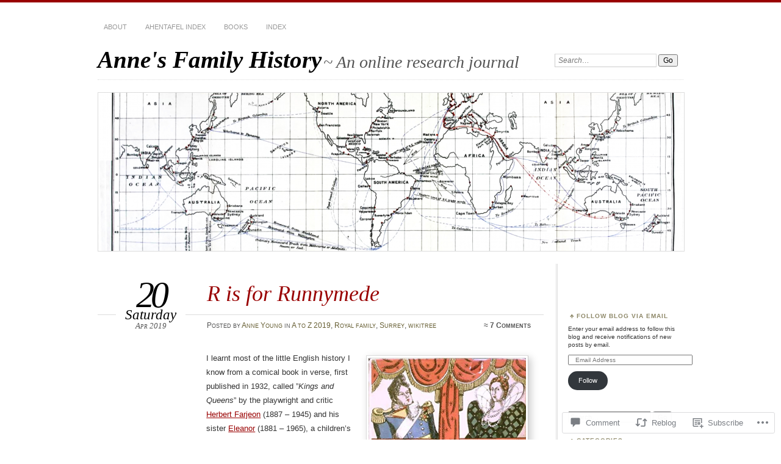

--- FILE ---
content_type: text/html; charset=UTF-8
request_url: https://anneyoungau.wordpress.com/2019/04/20/r-is-for-runnymede/
body_size: 37530
content:
<!DOCTYPE html>
<!--[if IE 7]>
<html id="ie7" lang="en">
<![endif]-->
<!--[if IE 8]>
<html id="ie8" lang="en">
<![endif]-->
<!--[if !(IE 7) & !(IE 8)]><!-->
<html lang="en">
<!--<![endif]-->
<head>
<meta charset="UTF-8" />
<meta name="viewport" content="width=device-width" />
<title>R is for Runnymede | Anne&#039;s Family History</title>
<link rel="profile" href="http://gmpg.org/xfn/11" />
<link rel="pingback" href="https://anneyoungau.wordpress.com/xmlrpc.php" />
<!--[if lt IE 9]>
<script src="https://s0.wp.com/wp-content/themes/pub/chateau/js/html5.js?m=1315596887i" type="text/javascript"></script>
<![endif]-->
<meta name='robots' content='max-image-preview:large' />
<link rel='dns-prefetch' href='//s0.wp.com' />
<link rel='dns-prefetch' href='//widgets.wp.com' />
<link rel='dns-prefetch' href='//wordpress.com' />
<link rel="alternate" type="application/rss+xml" title="Anne&#039;s Family History &raquo; Feed" href="https://anneyoungau.wordpress.com/feed/" />
<link rel="alternate" type="application/rss+xml" title="Anne&#039;s Family History &raquo; Comments Feed" href="https://anneyoungau.wordpress.com/comments/feed/" />
<link rel="alternate" type="application/rss+xml" title="Anne&#039;s Family History &raquo; R is for&nbsp;Runnymede Comments Feed" href="https://anneyoungau.wordpress.com/2019/04/20/r-is-for-runnymede/feed/" />
	<script type="text/javascript">
		/* <![CDATA[ */
		function addLoadEvent(func) {
			var oldonload = window.onload;
			if (typeof window.onload != 'function') {
				window.onload = func;
			} else {
				window.onload = function () {
					oldonload();
					func();
				}
			}
		}
		/* ]]> */
	</script>
	<link crossorigin='anonymous' rel='stylesheet' id='all-css-0-1' href='/_static/??-eJxtzEkKgDAMQNELWYNjcSGeRdog1Q7BpHh9UQRBXD74fDhImRQFo0DIinxeXGRYUWg222PgHCEkmz0y7OhnQasosXxUGuYC/o/ebfh+b135FMZKd02th77t1hMpiDR+&cssminify=yes' type='text/css' media='all' />
<style id='wp-emoji-styles-inline-css'>

	img.wp-smiley, img.emoji {
		display: inline !important;
		border: none !important;
		box-shadow: none !important;
		height: 1em !important;
		width: 1em !important;
		margin: 0 0.07em !important;
		vertical-align: -0.1em !important;
		background: none !important;
		padding: 0 !important;
	}
/*# sourceURL=wp-emoji-styles-inline-css */
</style>
<link crossorigin='anonymous' rel='stylesheet' id='all-css-2-1' href='/wp-content/plugins/gutenberg-core/v22.2.0/build/styles/block-library/style.css?m=1764855221i&cssminify=yes' type='text/css' media='all' />
<style id='wp-block-library-inline-css'>
.has-text-align-justify {
	text-align:justify;
}
.has-text-align-justify{text-align:justify;}

/*# sourceURL=wp-block-library-inline-css */
</style><style id='global-styles-inline-css'>
:root{--wp--preset--aspect-ratio--square: 1;--wp--preset--aspect-ratio--4-3: 4/3;--wp--preset--aspect-ratio--3-4: 3/4;--wp--preset--aspect-ratio--3-2: 3/2;--wp--preset--aspect-ratio--2-3: 2/3;--wp--preset--aspect-ratio--16-9: 16/9;--wp--preset--aspect-ratio--9-16: 9/16;--wp--preset--color--black: #000000;--wp--preset--color--cyan-bluish-gray: #abb8c3;--wp--preset--color--white: #ffffff;--wp--preset--color--pale-pink: #f78da7;--wp--preset--color--vivid-red: #cf2e2e;--wp--preset--color--luminous-vivid-orange: #ff6900;--wp--preset--color--luminous-vivid-amber: #fcb900;--wp--preset--color--light-green-cyan: #7bdcb5;--wp--preset--color--vivid-green-cyan: #00d084;--wp--preset--color--pale-cyan-blue: #8ed1fc;--wp--preset--color--vivid-cyan-blue: #0693e3;--wp--preset--color--vivid-purple: #9b51e0;--wp--preset--gradient--vivid-cyan-blue-to-vivid-purple: linear-gradient(135deg,rgb(6,147,227) 0%,rgb(155,81,224) 100%);--wp--preset--gradient--light-green-cyan-to-vivid-green-cyan: linear-gradient(135deg,rgb(122,220,180) 0%,rgb(0,208,130) 100%);--wp--preset--gradient--luminous-vivid-amber-to-luminous-vivid-orange: linear-gradient(135deg,rgb(252,185,0) 0%,rgb(255,105,0) 100%);--wp--preset--gradient--luminous-vivid-orange-to-vivid-red: linear-gradient(135deg,rgb(255,105,0) 0%,rgb(207,46,46) 100%);--wp--preset--gradient--very-light-gray-to-cyan-bluish-gray: linear-gradient(135deg,rgb(238,238,238) 0%,rgb(169,184,195) 100%);--wp--preset--gradient--cool-to-warm-spectrum: linear-gradient(135deg,rgb(74,234,220) 0%,rgb(151,120,209) 20%,rgb(207,42,186) 40%,rgb(238,44,130) 60%,rgb(251,105,98) 80%,rgb(254,248,76) 100%);--wp--preset--gradient--blush-light-purple: linear-gradient(135deg,rgb(255,206,236) 0%,rgb(152,150,240) 100%);--wp--preset--gradient--blush-bordeaux: linear-gradient(135deg,rgb(254,205,165) 0%,rgb(254,45,45) 50%,rgb(107,0,62) 100%);--wp--preset--gradient--luminous-dusk: linear-gradient(135deg,rgb(255,203,112) 0%,rgb(199,81,192) 50%,rgb(65,88,208) 100%);--wp--preset--gradient--pale-ocean: linear-gradient(135deg,rgb(255,245,203) 0%,rgb(182,227,212) 50%,rgb(51,167,181) 100%);--wp--preset--gradient--electric-grass: linear-gradient(135deg,rgb(202,248,128) 0%,rgb(113,206,126) 100%);--wp--preset--gradient--midnight: linear-gradient(135deg,rgb(2,3,129) 0%,rgb(40,116,252) 100%);--wp--preset--font-size--small: 13px;--wp--preset--font-size--medium: 20px;--wp--preset--font-size--large: 36px;--wp--preset--font-size--x-large: 42px;--wp--preset--font-family--albert-sans: 'Albert Sans', sans-serif;--wp--preset--font-family--alegreya: Alegreya, serif;--wp--preset--font-family--arvo: Arvo, serif;--wp--preset--font-family--bodoni-moda: 'Bodoni Moda', serif;--wp--preset--font-family--bricolage-grotesque: 'Bricolage Grotesque', sans-serif;--wp--preset--font-family--cabin: Cabin, sans-serif;--wp--preset--font-family--chivo: Chivo, sans-serif;--wp--preset--font-family--commissioner: Commissioner, sans-serif;--wp--preset--font-family--cormorant: Cormorant, serif;--wp--preset--font-family--courier-prime: 'Courier Prime', monospace;--wp--preset--font-family--crimson-pro: 'Crimson Pro', serif;--wp--preset--font-family--dm-mono: 'DM Mono', monospace;--wp--preset--font-family--dm-sans: 'DM Sans', sans-serif;--wp--preset--font-family--dm-serif-display: 'DM Serif Display', serif;--wp--preset--font-family--domine: Domine, serif;--wp--preset--font-family--eb-garamond: 'EB Garamond', serif;--wp--preset--font-family--epilogue: Epilogue, sans-serif;--wp--preset--font-family--fahkwang: Fahkwang, sans-serif;--wp--preset--font-family--figtree: Figtree, sans-serif;--wp--preset--font-family--fira-sans: 'Fira Sans', sans-serif;--wp--preset--font-family--fjalla-one: 'Fjalla One', sans-serif;--wp--preset--font-family--fraunces: Fraunces, serif;--wp--preset--font-family--gabarito: Gabarito, system-ui;--wp--preset--font-family--ibm-plex-mono: 'IBM Plex Mono', monospace;--wp--preset--font-family--ibm-plex-sans: 'IBM Plex Sans', sans-serif;--wp--preset--font-family--ibarra-real-nova: 'Ibarra Real Nova', serif;--wp--preset--font-family--instrument-serif: 'Instrument Serif', serif;--wp--preset--font-family--inter: Inter, sans-serif;--wp--preset--font-family--josefin-sans: 'Josefin Sans', sans-serif;--wp--preset--font-family--jost: Jost, sans-serif;--wp--preset--font-family--libre-baskerville: 'Libre Baskerville', serif;--wp--preset--font-family--libre-franklin: 'Libre Franklin', sans-serif;--wp--preset--font-family--literata: Literata, serif;--wp--preset--font-family--lora: Lora, serif;--wp--preset--font-family--merriweather: Merriweather, serif;--wp--preset--font-family--montserrat: Montserrat, sans-serif;--wp--preset--font-family--newsreader: Newsreader, serif;--wp--preset--font-family--noto-sans-mono: 'Noto Sans Mono', sans-serif;--wp--preset--font-family--nunito: Nunito, sans-serif;--wp--preset--font-family--open-sans: 'Open Sans', sans-serif;--wp--preset--font-family--overpass: Overpass, sans-serif;--wp--preset--font-family--pt-serif: 'PT Serif', serif;--wp--preset--font-family--petrona: Petrona, serif;--wp--preset--font-family--piazzolla: Piazzolla, serif;--wp--preset--font-family--playfair-display: 'Playfair Display', serif;--wp--preset--font-family--plus-jakarta-sans: 'Plus Jakarta Sans', sans-serif;--wp--preset--font-family--poppins: Poppins, sans-serif;--wp--preset--font-family--raleway: Raleway, sans-serif;--wp--preset--font-family--roboto: Roboto, sans-serif;--wp--preset--font-family--roboto-slab: 'Roboto Slab', serif;--wp--preset--font-family--rubik: Rubik, sans-serif;--wp--preset--font-family--rufina: Rufina, serif;--wp--preset--font-family--sora: Sora, sans-serif;--wp--preset--font-family--source-sans-3: 'Source Sans 3', sans-serif;--wp--preset--font-family--source-serif-4: 'Source Serif 4', serif;--wp--preset--font-family--space-mono: 'Space Mono', monospace;--wp--preset--font-family--syne: Syne, sans-serif;--wp--preset--font-family--texturina: Texturina, serif;--wp--preset--font-family--urbanist: Urbanist, sans-serif;--wp--preset--font-family--work-sans: 'Work Sans', sans-serif;--wp--preset--spacing--20: 0.44rem;--wp--preset--spacing--30: 0.67rem;--wp--preset--spacing--40: 1rem;--wp--preset--spacing--50: 1.5rem;--wp--preset--spacing--60: 2.25rem;--wp--preset--spacing--70: 3.38rem;--wp--preset--spacing--80: 5.06rem;--wp--preset--shadow--natural: 6px 6px 9px rgba(0, 0, 0, 0.2);--wp--preset--shadow--deep: 12px 12px 50px rgba(0, 0, 0, 0.4);--wp--preset--shadow--sharp: 6px 6px 0px rgba(0, 0, 0, 0.2);--wp--preset--shadow--outlined: 6px 6px 0px -3px rgb(255, 255, 255), 6px 6px rgb(0, 0, 0);--wp--preset--shadow--crisp: 6px 6px 0px rgb(0, 0, 0);}:where(.is-layout-flex){gap: 0.5em;}:where(.is-layout-grid){gap: 0.5em;}body .is-layout-flex{display: flex;}.is-layout-flex{flex-wrap: wrap;align-items: center;}.is-layout-flex > :is(*, div){margin: 0;}body .is-layout-grid{display: grid;}.is-layout-grid > :is(*, div){margin: 0;}:where(.wp-block-columns.is-layout-flex){gap: 2em;}:where(.wp-block-columns.is-layout-grid){gap: 2em;}:where(.wp-block-post-template.is-layout-flex){gap: 1.25em;}:where(.wp-block-post-template.is-layout-grid){gap: 1.25em;}.has-black-color{color: var(--wp--preset--color--black) !important;}.has-cyan-bluish-gray-color{color: var(--wp--preset--color--cyan-bluish-gray) !important;}.has-white-color{color: var(--wp--preset--color--white) !important;}.has-pale-pink-color{color: var(--wp--preset--color--pale-pink) !important;}.has-vivid-red-color{color: var(--wp--preset--color--vivid-red) !important;}.has-luminous-vivid-orange-color{color: var(--wp--preset--color--luminous-vivid-orange) !important;}.has-luminous-vivid-amber-color{color: var(--wp--preset--color--luminous-vivid-amber) !important;}.has-light-green-cyan-color{color: var(--wp--preset--color--light-green-cyan) !important;}.has-vivid-green-cyan-color{color: var(--wp--preset--color--vivid-green-cyan) !important;}.has-pale-cyan-blue-color{color: var(--wp--preset--color--pale-cyan-blue) !important;}.has-vivid-cyan-blue-color{color: var(--wp--preset--color--vivid-cyan-blue) !important;}.has-vivid-purple-color{color: var(--wp--preset--color--vivid-purple) !important;}.has-black-background-color{background-color: var(--wp--preset--color--black) !important;}.has-cyan-bluish-gray-background-color{background-color: var(--wp--preset--color--cyan-bluish-gray) !important;}.has-white-background-color{background-color: var(--wp--preset--color--white) !important;}.has-pale-pink-background-color{background-color: var(--wp--preset--color--pale-pink) !important;}.has-vivid-red-background-color{background-color: var(--wp--preset--color--vivid-red) !important;}.has-luminous-vivid-orange-background-color{background-color: var(--wp--preset--color--luminous-vivid-orange) !important;}.has-luminous-vivid-amber-background-color{background-color: var(--wp--preset--color--luminous-vivid-amber) !important;}.has-light-green-cyan-background-color{background-color: var(--wp--preset--color--light-green-cyan) !important;}.has-vivid-green-cyan-background-color{background-color: var(--wp--preset--color--vivid-green-cyan) !important;}.has-pale-cyan-blue-background-color{background-color: var(--wp--preset--color--pale-cyan-blue) !important;}.has-vivid-cyan-blue-background-color{background-color: var(--wp--preset--color--vivid-cyan-blue) !important;}.has-vivid-purple-background-color{background-color: var(--wp--preset--color--vivid-purple) !important;}.has-black-border-color{border-color: var(--wp--preset--color--black) !important;}.has-cyan-bluish-gray-border-color{border-color: var(--wp--preset--color--cyan-bluish-gray) !important;}.has-white-border-color{border-color: var(--wp--preset--color--white) !important;}.has-pale-pink-border-color{border-color: var(--wp--preset--color--pale-pink) !important;}.has-vivid-red-border-color{border-color: var(--wp--preset--color--vivid-red) !important;}.has-luminous-vivid-orange-border-color{border-color: var(--wp--preset--color--luminous-vivid-orange) !important;}.has-luminous-vivid-amber-border-color{border-color: var(--wp--preset--color--luminous-vivid-amber) !important;}.has-light-green-cyan-border-color{border-color: var(--wp--preset--color--light-green-cyan) !important;}.has-vivid-green-cyan-border-color{border-color: var(--wp--preset--color--vivid-green-cyan) !important;}.has-pale-cyan-blue-border-color{border-color: var(--wp--preset--color--pale-cyan-blue) !important;}.has-vivid-cyan-blue-border-color{border-color: var(--wp--preset--color--vivid-cyan-blue) !important;}.has-vivid-purple-border-color{border-color: var(--wp--preset--color--vivid-purple) !important;}.has-vivid-cyan-blue-to-vivid-purple-gradient-background{background: var(--wp--preset--gradient--vivid-cyan-blue-to-vivid-purple) !important;}.has-light-green-cyan-to-vivid-green-cyan-gradient-background{background: var(--wp--preset--gradient--light-green-cyan-to-vivid-green-cyan) !important;}.has-luminous-vivid-amber-to-luminous-vivid-orange-gradient-background{background: var(--wp--preset--gradient--luminous-vivid-amber-to-luminous-vivid-orange) !important;}.has-luminous-vivid-orange-to-vivid-red-gradient-background{background: var(--wp--preset--gradient--luminous-vivid-orange-to-vivid-red) !important;}.has-very-light-gray-to-cyan-bluish-gray-gradient-background{background: var(--wp--preset--gradient--very-light-gray-to-cyan-bluish-gray) !important;}.has-cool-to-warm-spectrum-gradient-background{background: var(--wp--preset--gradient--cool-to-warm-spectrum) !important;}.has-blush-light-purple-gradient-background{background: var(--wp--preset--gradient--blush-light-purple) !important;}.has-blush-bordeaux-gradient-background{background: var(--wp--preset--gradient--blush-bordeaux) !important;}.has-luminous-dusk-gradient-background{background: var(--wp--preset--gradient--luminous-dusk) !important;}.has-pale-ocean-gradient-background{background: var(--wp--preset--gradient--pale-ocean) !important;}.has-electric-grass-gradient-background{background: var(--wp--preset--gradient--electric-grass) !important;}.has-midnight-gradient-background{background: var(--wp--preset--gradient--midnight) !important;}.has-small-font-size{font-size: var(--wp--preset--font-size--small) !important;}.has-medium-font-size{font-size: var(--wp--preset--font-size--medium) !important;}.has-large-font-size{font-size: var(--wp--preset--font-size--large) !important;}.has-x-large-font-size{font-size: var(--wp--preset--font-size--x-large) !important;}.has-albert-sans-font-family{font-family: var(--wp--preset--font-family--albert-sans) !important;}.has-alegreya-font-family{font-family: var(--wp--preset--font-family--alegreya) !important;}.has-arvo-font-family{font-family: var(--wp--preset--font-family--arvo) !important;}.has-bodoni-moda-font-family{font-family: var(--wp--preset--font-family--bodoni-moda) !important;}.has-bricolage-grotesque-font-family{font-family: var(--wp--preset--font-family--bricolage-grotesque) !important;}.has-cabin-font-family{font-family: var(--wp--preset--font-family--cabin) !important;}.has-chivo-font-family{font-family: var(--wp--preset--font-family--chivo) !important;}.has-commissioner-font-family{font-family: var(--wp--preset--font-family--commissioner) !important;}.has-cormorant-font-family{font-family: var(--wp--preset--font-family--cormorant) !important;}.has-courier-prime-font-family{font-family: var(--wp--preset--font-family--courier-prime) !important;}.has-crimson-pro-font-family{font-family: var(--wp--preset--font-family--crimson-pro) !important;}.has-dm-mono-font-family{font-family: var(--wp--preset--font-family--dm-mono) !important;}.has-dm-sans-font-family{font-family: var(--wp--preset--font-family--dm-sans) !important;}.has-dm-serif-display-font-family{font-family: var(--wp--preset--font-family--dm-serif-display) !important;}.has-domine-font-family{font-family: var(--wp--preset--font-family--domine) !important;}.has-eb-garamond-font-family{font-family: var(--wp--preset--font-family--eb-garamond) !important;}.has-epilogue-font-family{font-family: var(--wp--preset--font-family--epilogue) !important;}.has-fahkwang-font-family{font-family: var(--wp--preset--font-family--fahkwang) !important;}.has-figtree-font-family{font-family: var(--wp--preset--font-family--figtree) !important;}.has-fira-sans-font-family{font-family: var(--wp--preset--font-family--fira-sans) !important;}.has-fjalla-one-font-family{font-family: var(--wp--preset--font-family--fjalla-one) !important;}.has-fraunces-font-family{font-family: var(--wp--preset--font-family--fraunces) !important;}.has-gabarito-font-family{font-family: var(--wp--preset--font-family--gabarito) !important;}.has-ibm-plex-mono-font-family{font-family: var(--wp--preset--font-family--ibm-plex-mono) !important;}.has-ibm-plex-sans-font-family{font-family: var(--wp--preset--font-family--ibm-plex-sans) !important;}.has-ibarra-real-nova-font-family{font-family: var(--wp--preset--font-family--ibarra-real-nova) !important;}.has-instrument-serif-font-family{font-family: var(--wp--preset--font-family--instrument-serif) !important;}.has-inter-font-family{font-family: var(--wp--preset--font-family--inter) !important;}.has-josefin-sans-font-family{font-family: var(--wp--preset--font-family--josefin-sans) !important;}.has-jost-font-family{font-family: var(--wp--preset--font-family--jost) !important;}.has-libre-baskerville-font-family{font-family: var(--wp--preset--font-family--libre-baskerville) !important;}.has-libre-franklin-font-family{font-family: var(--wp--preset--font-family--libre-franklin) !important;}.has-literata-font-family{font-family: var(--wp--preset--font-family--literata) !important;}.has-lora-font-family{font-family: var(--wp--preset--font-family--lora) !important;}.has-merriweather-font-family{font-family: var(--wp--preset--font-family--merriweather) !important;}.has-montserrat-font-family{font-family: var(--wp--preset--font-family--montserrat) !important;}.has-newsreader-font-family{font-family: var(--wp--preset--font-family--newsreader) !important;}.has-noto-sans-mono-font-family{font-family: var(--wp--preset--font-family--noto-sans-mono) !important;}.has-nunito-font-family{font-family: var(--wp--preset--font-family--nunito) !important;}.has-open-sans-font-family{font-family: var(--wp--preset--font-family--open-sans) !important;}.has-overpass-font-family{font-family: var(--wp--preset--font-family--overpass) !important;}.has-pt-serif-font-family{font-family: var(--wp--preset--font-family--pt-serif) !important;}.has-petrona-font-family{font-family: var(--wp--preset--font-family--petrona) !important;}.has-piazzolla-font-family{font-family: var(--wp--preset--font-family--piazzolla) !important;}.has-playfair-display-font-family{font-family: var(--wp--preset--font-family--playfair-display) !important;}.has-plus-jakarta-sans-font-family{font-family: var(--wp--preset--font-family--plus-jakarta-sans) !important;}.has-poppins-font-family{font-family: var(--wp--preset--font-family--poppins) !important;}.has-raleway-font-family{font-family: var(--wp--preset--font-family--raleway) !important;}.has-roboto-font-family{font-family: var(--wp--preset--font-family--roboto) !important;}.has-roboto-slab-font-family{font-family: var(--wp--preset--font-family--roboto-slab) !important;}.has-rubik-font-family{font-family: var(--wp--preset--font-family--rubik) !important;}.has-rufina-font-family{font-family: var(--wp--preset--font-family--rufina) !important;}.has-sora-font-family{font-family: var(--wp--preset--font-family--sora) !important;}.has-source-sans-3-font-family{font-family: var(--wp--preset--font-family--source-sans-3) !important;}.has-source-serif-4-font-family{font-family: var(--wp--preset--font-family--source-serif-4) !important;}.has-space-mono-font-family{font-family: var(--wp--preset--font-family--space-mono) !important;}.has-syne-font-family{font-family: var(--wp--preset--font-family--syne) !important;}.has-texturina-font-family{font-family: var(--wp--preset--font-family--texturina) !important;}.has-urbanist-font-family{font-family: var(--wp--preset--font-family--urbanist) !important;}.has-work-sans-font-family{font-family: var(--wp--preset--font-family--work-sans) !important;}
/*# sourceURL=global-styles-inline-css */
</style>

<style id='classic-theme-styles-inline-css'>
/*! This file is auto-generated */
.wp-block-button__link{color:#fff;background-color:#32373c;border-radius:9999px;box-shadow:none;text-decoration:none;padding:calc(.667em + 2px) calc(1.333em + 2px);font-size:1.125em}.wp-block-file__button{background:#32373c;color:#fff;text-decoration:none}
/*# sourceURL=/wp-includes/css/classic-themes.min.css */
</style>
<link crossorigin='anonymous' rel='stylesheet' id='all-css-4-1' href='/_static/??-eJx9jksOwjAMRC9EsEAtnwXiKCgfC1LqJIqd9vq4qtgAYmPJM/PsgbkYn5NgEqBmytjuMTH4XFF1KlZAE4QhWhyRNLb1zBv4jc1FGeNcqchsdFJsZOShIP/jBpRi/dOotJ5YDeCW3t5twhRyBdskkxWJ/osCrh5ci2OACavTzyoulflzX7pc6bI7Hk777tx1/fACNXxjkA==&cssminify=yes' type='text/css' media='all' />
<link rel='stylesheet' id='verbum-gutenberg-css-css' href='https://widgets.wp.com/verbum-block-editor/block-editor.css?ver=1738686361' media='all' />
<link crossorigin='anonymous' rel='stylesheet' id='all-css-6-1' href='/_static/??-eJyNTtEKwjAM/CFrmJOJD+K3dCV20bYpa8rw740OdCqIb3eXu8vBlI3jJJgEYjU5VE+pgOMYVTKBLqisfChrVVZAkFhI0+UJ5sOiUwaM2pBrD26wgrZCkWvAf4yU3Gw2U9b3X5HF3hH7wF6hf4x90V8hj2wCOyvE6Y2YU7A03qPHeGh226bbt+2mO98AMntwJw==&cssminify=yes' type='text/css' media='all' />
<link crossorigin='anonymous' rel='stylesheet' id='print-css-7-1' href='/wp-content/mu-plugins/global-print/global-print.css?m=1465851035i&cssminify=yes' type='text/css' media='print' />
<style id='jetpack-global-styles-frontend-style-inline-css'>
:root { --font-headings: unset; --font-base: unset; --font-headings-default: -apple-system,BlinkMacSystemFont,"Segoe UI",Roboto,Oxygen-Sans,Ubuntu,Cantarell,"Helvetica Neue",sans-serif; --font-base-default: -apple-system,BlinkMacSystemFont,"Segoe UI",Roboto,Oxygen-Sans,Ubuntu,Cantarell,"Helvetica Neue",sans-serif;}
/*# sourceURL=jetpack-global-styles-frontend-style-inline-css */
</style>
<link crossorigin='anonymous' rel='stylesheet' id='all-css-10-1' href='/_static/??-eJyNjcsKAjEMRX/IGtQZBxfip0hMS9sxTYppGfx7H7gRN+7ugcs5sFRHKi1Ig9Jd5R6zGMyhVaTrh8G6QFHfORhYwlvw6P39PbPENZmt4G/ROQuBKWVkxxrVvuBH1lIoz2waILJekF+HUzlupnG3nQ77YZwfuRJIaQ==&cssminify=yes' type='text/css' media='all' />
<script type="text/javascript" id="jetpack_related-posts-js-extra">
/* <![CDATA[ */
var related_posts_js_options = {"post_heading":"h4"};
//# sourceURL=jetpack_related-posts-js-extra
/* ]]> */
</script>
<script type="text/javascript" id="wpcom-actionbar-placeholder-js-extra">
/* <![CDATA[ */
var actionbardata = {"siteID":"58682376","postID":"4759","siteURL":"https://anneyoungau.wordpress.com","xhrURL":"https://anneyoungau.wordpress.com/wp-admin/admin-ajax.php","nonce":"7d8df276ec","isLoggedIn":"","statusMessage":"","subsEmailDefault":"instantly","proxyScriptUrl":"https://s0.wp.com/wp-content/js/wpcom-proxy-request.js?m=1513050504i&amp;ver=20211021","shortlink":"https://wp.me/p3YdXW-1eL","i18n":{"followedText":"New posts from this site will now appear in your \u003Ca href=\"https://wordpress.com/reader\"\u003EReader\u003C/a\u003E","foldBar":"Collapse this bar","unfoldBar":"Expand this bar","shortLinkCopied":"Shortlink copied to clipboard."}};
//# sourceURL=wpcom-actionbar-placeholder-js-extra
/* ]]> */
</script>
<script type="text/javascript" id="jetpack-mu-wpcom-settings-js-before">
/* <![CDATA[ */
var JETPACK_MU_WPCOM_SETTINGS = {"assetsUrl":"https://s0.wp.com/wp-content/mu-plugins/jetpack-mu-wpcom-plugin/sun/jetpack_vendor/automattic/jetpack-mu-wpcom/src/build/"};
//# sourceURL=jetpack-mu-wpcom-settings-js-before
/* ]]> */
</script>
<script crossorigin='anonymous' type='text/javascript'  src='/_static/??/wp-content/mu-plugins/jetpack-plugin/sun/_inc/build/related-posts/related-posts.min.js,/wp-content/js/rlt-proxy.js?m=1755011788j'></script>
<script type="text/javascript" id="rlt-proxy-js-after">
/* <![CDATA[ */
	rltInitialize( {"token":null,"iframeOrigins":["https:\/\/widgets.wp.com"]} );
//# sourceURL=rlt-proxy-js-after
/* ]]> */
</script>
<link rel="EditURI" type="application/rsd+xml" title="RSD" href="https://anneyoungau.wordpress.com/xmlrpc.php?rsd" />
<meta name="generator" content="WordPress.com" />
<link rel="canonical" href="https://anneyoungau.wordpress.com/2019/04/20/r-is-for-runnymede/" />
<link rel='shortlink' href='https://wp.me/p3YdXW-1eL' />
<link rel="alternate" type="application/json+oembed" href="https://public-api.wordpress.com/oembed/?format=json&amp;url=https%3A%2F%2Fanneyoungau.wordpress.com%2F2019%2F04%2F20%2Fr-is-for-runnymede%2F&amp;for=wpcom-auto-discovery" /><link rel="alternate" type="application/xml+oembed" href="https://public-api.wordpress.com/oembed/?format=xml&amp;url=https%3A%2F%2Fanneyoungau.wordpress.com%2F2019%2F04%2F20%2Fr-is-for-runnymede%2F&amp;for=wpcom-auto-discovery" />
<!-- Jetpack Open Graph Tags -->
<meta property="og:type" content="article" />
<meta property="og:title" content="R is for Runnymede" />
<meta property="og:url" content="https://anneyoungau.wordpress.com/2019/04/20/r-is-for-runnymede/" />
<meta property="og:description" content="I learnt most of the little English history I know from a comical book in verse, first published in 1932, called &#8221;Kings and Queens&#8221; by the playwright and critic Herbert Farjeon (1887 &amp;#…" />
<meta property="article:published_time" content="2019-04-19T20:05:09+00:00" />
<meta property="article:modified_time" content="2019-04-15T05:45:22+00:00" />
<meta property="og:site_name" content="Anne&#039;s Family History" />
<meta property="og:image" content="https://anneyoungau.wordpress.com/wp-content/uploads/2019/04/kings-and-queens-farjeon-thornycroft.png" />
<meta property="og:image:width" content="258" />
<meta property="og:image:height" content="333" />
<meta property="og:image:alt" content="Kings and Queens Farjeon Thornycroft" />
<meta property="og:locale" content="en_US" />
<meta property="fb:app_id" content="249643311490" />
<meta property="article:publisher" content="https://www.facebook.com/WordPresscom" />
<meta name="twitter:text:title" content="R is for&nbsp;Runnymede" />
<meta name="twitter:image" content="https://anneyoungau.wordpress.com/wp-content/uploads/2019/04/kings-and-queens-farjeon-thornycroft.png?w=144" />
<meta name="twitter:image:alt" content="Kings and Queens Farjeon Thornycroft" />
<meta name="twitter:card" content="summary" />

<!-- End Jetpack Open Graph Tags -->
<link rel='openid.server' href='https://anneyoungau.wordpress.com/?openidserver=1' />
<link rel='openid.delegate' href='https://anneyoungau.wordpress.com/' />
<link rel="search" type="application/opensearchdescription+xml" href="https://anneyoungau.wordpress.com/osd.xml" title="Anne&#039;s Family History" />
<link rel="search" type="application/opensearchdescription+xml" href="https://s1.wp.com/opensearch.xml" title="WordPress.com" />
<style type="text/css">.recentcomments a{display:inline !important;padding:0 !important;margin:0 !important;}</style>		<style type="text/css">
			.recentcomments a {
				display: inline !important;
				padding: 0 !important;
				margin: 0 !important;
			}

			table.recentcommentsavatartop img.avatar, table.recentcommentsavatarend img.avatar {
				border: 0px;
				margin: 0;
			}

			table.recentcommentsavatartop a, table.recentcommentsavatarend a {
				border: 0px !important;
				background-color: transparent !important;
			}

			td.recentcommentsavatarend, td.recentcommentsavatartop {
				padding: 0px 0px 1px 0px;
				margin: 0px;
			}

			td.recentcommentstextend {
				border: none !important;
				padding: 0px 0px 2px 10px;
			}

			.rtl td.recentcommentstextend {
				padding: 0px 10px 2px 0px;
			}

			td.recentcommentstexttop {
				border: none;
				padding: 0px 0px 0px 10px;
			}

			.rtl td.recentcommentstexttop {
				padding: 0px 10px 0px 0px;
			}
		</style>
		<meta name="description" content="I learnt most of the little English history I know from a comical book in verse, first published in 1932, called &#039;&#039;Kings and Queens&#039;&#039; by the playwright and critic Herbert Farjeon (1887 - 1945) and his sister Eleanor (1881 - 1965), a children&#039;s writer. (Early editions have wonderful illustrations by Rosalind Thornycroft.) My father had&hellip;" />
<link rel="icon" href="https://anneyoungau.wordpress.com/wp-content/uploads/2020/07/cropped-tree-wendouree-sunset-20200517_171127.jpg?w=32" sizes="32x32" />
<link rel="icon" href="https://anneyoungau.wordpress.com/wp-content/uploads/2020/07/cropped-tree-wendouree-sunset-20200517_171127.jpg?w=192" sizes="192x192" />
<link rel="apple-touch-icon" href="https://anneyoungau.wordpress.com/wp-content/uploads/2020/07/cropped-tree-wendouree-sunset-20200517_171127.jpg?w=180" />
<meta name="msapplication-TileImage" content="https://anneyoungau.wordpress.com/wp-content/uploads/2020/07/cropped-tree-wendouree-sunset-20200517_171127.jpg?w=270" />
<link crossorigin='anonymous' rel='stylesheet' id='all-css-0-3' href='/_static/??-eJyVjssKwkAMRX/INowP1IX4KdKmg6SdScJkQn+/FR/gTpfncjhcmLVB4Rq5QvZGk9+JDcZYtcPpxWDOcCNG6JPgZGAzaSwtmm3g50CWwVM0wK6IW0wf5z382XseckrDir1hIa0kq/tFbSZ+hK/5Eo6H3fkU9mE7Lr2lXSA=&cssminify=yes' type='text/css' media='all' />
</head>

<body class="wp-singular post-template-default single single-post postid-4759 single-format-standard wp-theme-pubchateau customizer-styles-applied two-column content-sidebar jetpack-reblog-enabled">
<div id="page" class="hfeed">
		<div id="page-inner">
		<header id="branding" role="banner">
			<nav id="menu" role="navigation">
				<ul class="menu clear-fix">
<li class="page_item page-item-1"><a href="https://anneyoungau.wordpress.com/about/">About</a></li>
<li class="page_item page-item-1818"><a href="https://anneyoungau.wordpress.com/ahentafel-index/">Ahentafel index</a></li>
<li class="page_item page-item-9752 page_item_has_children"><a href="https://anneyoungau.wordpress.com/books/">Books</a>
<ul class='children'>
	<li class="page_item page-item-18915"><a href="https://anneyoungau.wordpress.com/books/cavenagh-mainwaring-and-cudmore-a-journal-of-family-history/">Cavenagh, Mainwaring, and Cudmore: A journal of family history</a></li>
	<li class="page_item page-item-3380"><a href="https://anneyoungau.wordpress.com/books/champions-from-normandy/">Champions from Normandy</a></li>
	<li class="page_item page-item-9765"><a href="https://anneyoungau.wordpress.com/books/c-f-c-crespigny-nee-dana/">C F C Crespigny nee Dana</a></li>
	<li class="page_item page-item-12878"><a href="https://anneyoungau.wordpress.com/books/pink-hats-on-gentle-ladies-second-edition-by-vida-and-daniel-clift/">Pink Hats on Gentle Ladies: second edition by Vida and Daniel Clift</a></li>
</ul>
</li>
<li class="page_item page-item-1898 page_item_has_children"><a href="https://anneyoungau.wordpress.com/index/">Index</a>
<ul class='children'>
	<li class="page_item page-item-3641"><a href="https://anneyoungau.wordpress.com/index/a-to-z-challenges/">A to Z challenges</a></li>
	<li class="page_item page-item-1917"><a href="https://anneyoungau.wordpress.com/index/dna-research/">DNA research</a></li>
	<li class="page_item page-item-7288"><a href="https://anneyoungau.wordpress.com/index/uk-trip-2019/">UK trip 2019</a></li>
	<li class="page_item page-item-3270"><a href="https://anneyoungau.wordpress.com/index/world-war-1/">World War 1</a></li>
	<li class="page_item page-item-18202"><a href="https://anneyoungau.wordpress.com/index/whitmore-staffordshire/">Whitmore, Staffordshire</a></li>
	<li class="page_item page-item-16305"><a href="https://anneyoungau.wordpress.com/index/beggs-family-index/">Beggs family index</a></li>
	<li class="page_item page-item-1914"><a href="https://anneyoungau.wordpress.com/index/boltz-family-index/">Boltz and Manock family index</a></li>
	<li class="page_item page-item-5640"><a href="https://anneyoungau.wordpress.com/index/budge-and-gunn-family-index/">Budge and Gunn family index</a></li>
	<li class="page_item page-item-3969"><a href="https://anneyoungau.wordpress.com/index/cavenagh-family-index/">Cavenagh family index</a></li>
	<li class="page_item page-item-4244"><a href="https://anneyoungau.wordpress.com/index/chauncy-family-index/">Chauncy family index</a></li>
	<li class="page_item page-item-5630"><a href="https://anneyoungau.wordpress.com/index/cross-family-index/">Cross and Plowright family index</a></li>
	<li class="page_item page-item-2173"><a href="https://anneyoungau.wordpress.com/index/cudmore-family-index/">Cudmore family index</a></li>
	<li class="page_item page-item-2321"><a href="https://anneyoungau.wordpress.com/index/dana-family-index/">Dana family index</a></li>
	<li class="page_item page-item-1954"><a href="https://anneyoungau.wordpress.com/index/dawson-family-index/">Dawson family index</a></li>
	<li class="page_item page-item-1912"><a href="https://anneyoungau.wordpress.com/index/de-crespigny-family-index/">de Crespigny family index</a></li>
	<li class="page_item page-item-2200"><a href="https://anneyoungau.wordpress.com/index/de-crespigny-family-index-2-my-english-forebears/">de Crespigny family index 2 &#8211; my English forebears</a></li>
	<li class="page_item page-item-2576"><a href="https://anneyoungau.wordpress.com/index/the-de-crespigny-baronets-and-their-descendants/">de Crespigny family index 3 &#8211; the baronets and their descendants</a></li>
	<li class="page_item page-item-9941"><a href="https://anneyoungau.wordpress.com/index/edwards-ralph-and-gilbart-family-index/">Edwards, Ralph and Gilbart family index</a></li>
	<li class="page_item page-item-3754"><a href="https://anneyoungau.wordpress.com/index/hughes-family-index/">Hughes family index including Hawkins, Plaisted, Taylor families</a></li>
	<li class="page_item page-item-2119 page_item_has_children"><a href="https://anneyoungau.wordpress.com/index/mainwaring-family-index/">Mainwaring family index</a>
	<ul class='children'>
		<li class="page_item page-item-4396"><a href="https://anneyoungau.wordpress.com/index/mainwaring-family-index/back-to-1066-via-the-mainwaring-family/">Back to 1066 via the Mainwaring family</a></li>
	</ul>
</li>
	<li class="page_item page-item-1939"><a href="https://anneyoungau.wordpress.com/index/sullivan-family-index/">Sullivan family index</a></li>
	<li class="page_item page-item-15399"><a href="https://anneyoungau.wordpress.com/index/symes-family-index/">Symes family index</a></li>
	<li class="page_item page-item-14092"><a href="https://anneyoungau.wordpress.com/index/way-and-dawe-family-index/">Way and Daw(e) family index</a></li>
	<li class="page_item page-item-1908"><a href="https://anneyoungau.wordpress.com/index/young-family-index/">Young family index</a></li>
</ul>
</li>
</ul>
			</nav><!-- end #menu -->

			<div id="main-title">
				<hgroup>
					<h1 id="site-title"><a href="https://anneyoungau.wordpress.com/" title="Anne&#039;s Family History" rel="home">Anne&#039;s Family History</a></h1>
												<h2 id="site-description">~ An online research journal</h2>
									</hgroup>
			</div><!-- end #main-title -->

							<div id="search">
					
<form method="get" action="https://anneyoungau.wordpress.com//" >
	<div>
		<label for="s" class="assistive-text">Search:</label>
		<input type="text" value="Search&hellip;" name="s" id="s" onfocus="this.value=''" />
		<input type="submit" name="search" value="Go" />
	</div>
</form>
				</div><!-- end #search -->
			
			<div id="main-image">
							<a href="https://anneyoungau.wordpress.com/">
													<img src="https://anneyoungau.wordpress.com/wp-content/uploads/2017/07/cropped-screen-shot-2017-07-27-at-8-32-38-pm.png" width="960" height="259" alt="Anne&#039;s Family History" title="Anne&#039;s Family History" />
									</a>
						</div><!-- end #main-image -->
		</header><!-- #branding -->
		<div id="main" class="clear-fix">

	<div id="primary">
		<div id="content" class="clear-fix">

		
			<article id="post-4759" class="post-4759 post type-post status-publish format-standard hentry category-a-to-z-2019 category-royal-family category-surrey category-wikitree">
	<header class="post-title">
				<h1>R is for&nbsp;Runnymede</h1>			<a href="https://anneyoungau.wordpress.com/2019/04/20/r-is-for-runnymede/" class="post-permalink">		<p class="post-date">
			<strong>20</strong>
			<em>Saturday</em>
			<span>Apr 2019</span>
		</p>
	</a>
	<div class="post-info clear-fix">
		<p>
			Posted <span class="by-author"> by <span class="author vcard"><a class="url fn n" href="https://anneyoungau.wordpress.com/author/anneyoungau/" title="View all posts by Anne Young" rel="author">Anne Young</a></span></span> in <a href="https://anneyoungau.wordpress.com/category/a-to-z-challenges/a-to-z-2019/" rel="category tag">A to Z 2019</a>, <a href="https://anneyoungau.wordpress.com/category/royal-family/" rel="category tag">Royal family</a>, <a href="https://anneyoungau.wordpress.com/category/places/england/surrey/" rel="category tag">Surrey</a>, <a href="https://anneyoungau.wordpress.com/category/genealogy-tools/wikitree/" rel="category tag">wikitree</a>		</p>
		<p class="post-com-count">
			<strong>&asymp; <a href="https://anneyoungau.wordpress.com/2019/04/20/r-is-for-runnymede/#comments">7 Comments</a></strong>
		</p>
	</div><!-- end .post-info -->
	</header><!-- end .post-title -->

	<div class="post-content clear-fix">
			<div class="post-extras">
					</div><!-- end .post-extras -->

		<div class="post-entry">
			<p><img data-attachment-id="4765" data-permalink="https://anneyoungau.wordpress.com/2019/04/20/r-is-for-runnymede/kings-and-queens-farjeon-thornycroft/" data-orig-file="https://anneyoungau.wordpress.com/wp-content/uploads/2019/04/kings-and-queens-farjeon-thornycroft.png" data-orig-size="258,333" data-comments-opened="1" data-image-meta="{&quot;aperture&quot;:&quot;0&quot;,&quot;credit&quot;:&quot;&quot;,&quot;camera&quot;:&quot;&quot;,&quot;caption&quot;:&quot;&quot;,&quot;created_timestamp&quot;:&quot;0&quot;,&quot;copyright&quot;:&quot;&quot;,&quot;focal_length&quot;:&quot;0&quot;,&quot;iso&quot;:&quot;0&quot;,&quot;shutter_speed&quot;:&quot;0&quot;,&quot;title&quot;:&quot;&quot;,&quot;orientation&quot;:&quot;0&quot;}" data-image-title="Kings and Queens Farjeon Thornycroft" data-image-description="" data-image-caption="" data-medium-file="https://anneyoungau.wordpress.com/wp-content/uploads/2019/04/kings-and-queens-farjeon-thornycroft.png?w=232" data-large-file="https://anneyoungau.wordpress.com/wp-content/uploads/2019/04/kings-and-queens-farjeon-thornycroft.png?w=258" class=" size-full wp-image-4765 alignright" src="https://anneyoungau.wordpress.com/wp-content/uploads/2019/04/kings-and-queens-farjeon-thornycroft.png?w=529" alt="Kings and Queens Farjeon Thornycroft"   srcset="https://anneyoungau.wordpress.com/wp-content/uploads/2019/04/kings-and-queens-farjeon-thornycroft.png 258w, https://anneyoungau.wordpress.com/wp-content/uploads/2019/04/kings-and-queens-farjeon-thornycroft.png?w=116&amp;h=150 116w" sizes="(max-width: 258px) 100vw, 258px" />I learnt most of the little English history I know from a comical book in verse, first published in 1932, called &#8221;<em>Kings and Queens</em>&#8221; by the playwright and critic <a href="https://en.wikipedia.org/wiki/Herbert_Farjeon" target="_blank" rel="noopener">Herbert Farjeon</a> (1887 &#8211; 1945) and his sister <a href="https://en.wikipedia.org/wiki/Eleanor_Farjeon" target="_blank" rel="noopener">Eleanor</a> (1881 &#8211; 1965), a children&#8217;s writer. (Early editions have wonderful illustrations by Rosalind Thornycroft.) My father had &#8221;<em>Kings and Queens</em>&#8221; when he was a child.</p>
<p>When Greg and I go to England in May we will visit <a href="https://en.wikipedia.org/wiki/Runnymede" target="_blank" rel="noopener">Runnymede</a>, where bad King John was made to sign the <a href="https://en.wikipedia.org/wiki/Magna_Carta" target="_blank" rel="noopener">Magna Carta</a>.</p>
<p>This is the &#8221;Kings and Queens&#8221; account of it:</p>
<blockquote><p>John, John, bad King John<br />
Shamed the throne that he sat on.</p>
<p>&#8230;<br />
So the Barons brought a Deed<br />
Down to rushy Runnymede,<br />
Magna Carta was it hight,*<br />
Charter of the People’s Right,<br />
Framed and fashioned to correct<br />
Kings who act with disrespect &#8211;<br />
And with stern and solemn air,<br />
Pointing to the parchment there,<br />
‘Sign! Sign! Sign!’ they said,<br />
‘Sign, King John, or resign instead!’</p></blockquote>
<p><a href="https://en.wikipedia.org/wiki/John,_King_of_England" target="_blank" rel="noopener">King John</a> (r. 1199 &#8211; 1216) was my 24th great grandfather (many millions of people have him as an ancestor, of course).</p>
<div data-shortcode="caption" id="attachment_4766" style="width: 7210px" class="wp-caption alignnone"><img aria-describedby="caption-attachment-4766" data-attachment-id="4766" data-permalink="https://anneyoungau.wordpress.com/2019/04/20/r-is-for-runnymede/magna_carta_british_library_cotton_ms_augustus_ii-106/" data-orig-file="https://anneyoungau.wordpress.com/wp-content/uploads/2019/04/magna_carta_british_library_cotton_ms_augustus_ii.106.jpg" data-orig-size="7200,4800" data-comments-opened="1" data-image-meta="{&quot;aperture&quot;:&quot;0&quot;,&quot;credit&quot;:&quot;&quot;,&quot;camera&quot;:&quot;&quot;,&quot;caption&quot;:&quot;One of four surviving copies of the 1215 Magna Carta. This copy is one of two held at the British Library. It came from the collection of Sir Robert Cotton, who died in 1631. In 1731, a fire at Ashburnam House in Westminster, where his library was then housed, destroyed or damaged many of the rare manuscripts, which is why this copy is burnt.&quot;,&quot;created_timestamp&quot;:&quot;0&quot;,&quot;copyright&quot;:&quot;public domain&quot;,&quot;focal_length&quot;:&quot;0&quot;,&quot;iso&quot;:&quot;0&quot;,&quot;shutter_speed&quot;:&quot;0&quot;,&quot;title&quot;:&quot;&quot;,&quot;orientation&quot;:&quot;0&quot;}" data-image-title="Magna_Carta_(British_Library_Cotton_MS_Augustus_II.106)" data-image-description="" data-image-caption="&lt;p&gt;The Magna Carta (originally known as the Charter of Liberties) of 1215, written in iron gall ink on parchment in medieval Latin, using standard abbreviations of the period, authenticated with the Great Seal of King John. The original wax seal was lost over the centuries. This document is held at the British Library and is identified as &amp;#8220;British Library Cotton MS Augustus II.106&amp;#8221;&lt;/p&gt;
" data-medium-file="https://anneyoungau.wordpress.com/wp-content/uploads/2019/04/magna_carta_british_library_cotton_ms_augustus_ii.106.jpg?w=300" data-large-file="https://anneyoungau.wordpress.com/wp-content/uploads/2019/04/magna_carta_british_library_cotton_ms_augustus_ii.106.jpg?w=529" class="alignnone size-full wp-image-4766" src="https://anneyoungau.wordpress.com/wp-content/uploads/2019/04/magna_carta_british_library_cotton_ms_augustus_ii.106.jpg?w=529" alt="Magna Carta"   srcset="https://anneyoungau.wordpress.com/wp-content/uploads/2019/04/magna_carta_british_library_cotton_ms_augustus_ii.106.jpg 7200w, https://anneyoungau.wordpress.com/wp-content/uploads/2019/04/magna_carta_british_library_cotton_ms_augustus_ii.106.jpg?w=150&amp;h=100 150w, https://anneyoungau.wordpress.com/wp-content/uploads/2019/04/magna_carta_british_library_cotton_ms_augustus_ii.106.jpg?w=300&amp;h=200 300w, https://anneyoungau.wordpress.com/wp-content/uploads/2019/04/magna_carta_british_library_cotton_ms_augustus_ii.106.jpg?w=768&amp;h=512 768w, https://anneyoungau.wordpress.com/wp-content/uploads/2019/04/magna_carta_british_library_cotton_ms_augustus_ii.106.jpg?w=1024&amp;h=683 1024w, https://anneyoungau.wordpress.com/wp-content/uploads/2019/04/magna_carta_british_library_cotton_ms_augustus_ii.106.jpg?w=1440&amp;h=960 1440w" sizes="(max-width: 7200px) 100vw, 7200px" /><p id="caption-attachment-4766" class="wp-caption-text">The Magna Carta (originally known as the Charter of Liberties) of 1215, written in iron gall ink on parchment in medieval Latin, using standard abbreviations of the period, authenticated with the Great Seal of King John. The original wax seal was lost over the centuries. This document is held at the British Library and is identified as &#8220;British Library Cotton MS Augustus II.106&#8221;</p></div>
<p>The Magna Carta, which King John signed in 1215, means &#8216;Great Charter&#8217;. It established the principle in the English system of justice that everybody, including the king, was subject to the law. The Magna Carta had 63 clauses, most of them dealing with specific grievances associated with taxation. For example, the Charter demanded the removal of fish weirs from the Thames, the Medway and throughout England; the dismissal of several royal servants; and the standardisation of various weights and measures. However, there were clauses that established more fundamental values, and these have lasted for 800 years. For example the 39th clause gave all ‘free men’ the right to justice and a fair trial. The third clause is the most famous:</p>
<blockquote><p>No free man shall be seized or imprisoned, or stripped of his rights or possessions, or outlawed or exiled, or deprived of his standing in any other way, nor will we proceed with force against him, or send others to do so, except by the lawful judgement of his equals or by the law of the land. To no one will we sell, to no one deny or delay right or justice.</p></blockquote>
<p>A council of 25 barons, known as the <a href="https://www.wikitree.com/wiki/Category:Surety_Barons" target="_blank" rel="noopener">Surety Barons</a>, was appointed under clause 61 to monitor King John’s conduct. Somewhat surprisingly none of the barons were bishops or otherwise high in the hierarchy of the Church. The process of appointment is not known, but the names were apparently drawn almost exclusively from among John&#8217;s more active opponents.</p>
<p>Wikitree, an online collaborative worldwide family tree, has a <a href="https://www.wikitree.com/wiki/Project:Magna_Carta" target="_blank" rel="noopener">project devoted to the Magna Carta</a>. At this online tree I searched for my connection the Surety Barons using <a href="https://www.wikitree.com/treewidget/Champion_de_Crespigny-8/102" target="_blank" rel="noopener">Wikitree&#8217;s relationship finder</a> (this link and the links below are connected to <a href="https://www.wikitree.com/treewidget/Champion_de_Crespigny-8/5" target="_blank" rel="noopener"><strong>my</strong> Wikitree profile</a>. You can find out your connection to the barons by substituting your own Wikitree profile I.D.). Seventeen of the original 25 have known descendants past the fourth generation. I am related to all 17:</p>
<ul>
<li style="font-weight:400;"><a href="https://www.wikitree.com/index.php?title=Special:Relationship&amp;action=calculate&amp;person1_name=Albini-39&amp;person2_name=Champion_de_Crespigny-8&amp;gen=30"><span style="font-weight:400;">William d&#8217;Aubigny</span></a><span style="font-weight:400;">: my 23rd great grandfather through my Chauncy forebears</span></li>
<li style="font-weight:400;"><a href="https://www.wikitree.com/index.php?title=Special:Relationship&amp;action=calculate&amp;person1_name=Bigod-1&amp;person2_name=Champion_de_Crespigny-8&amp;gen=30"><span style="font-weight:400;">Hugh &amp; Roger le Bigod</span></a><span style="font-weight:400;">: my 26th and 27th great grandfathers through my Dana &gt; Kinnaird &gt; Gordon forebears</span></li>
<li style="font-weight:400;"><a href="https://www.wikitree.com/index.php?title=Special:Relationship&amp;action=calculate&amp;person1_name=Bohun-7&amp;person2_name=Champion_de_Crespigny-8&amp;gen=30"><span style="font-weight:400;">Henry de Bohun</span></a><span style="font-weight:400;">: my 26th great grandfather through my Dana &gt; Kinnaird &gt; Gordon forebears</span></li>
<li style="font-weight:400;"><a href="https://www.wikitree.com/index.php?title=Special:Relationship&amp;action=calculate&amp;person1_name=Clare-673&amp;person2_name=Champion_de_Crespigny-8&amp;gen=30"><span style="font-weight:400;">Gilbert &amp; Richard de Clare</span></a><span style="font-weight:400;">: my 27th and 28th great grandfathers through my Dana &gt; Kinnaird &gt; Gordon forebears</span></li>
<li style="font-weight:400;"><a href="https://www.wikitree.com/index.php?title=Special:Relationship&amp;action=calculate&amp;person1_name=Clavering-13&amp;person2_name=Champion_de_Crespigny-8&amp;gen=30"><span style="font-weight:400;">John Fitz Robert</span></a><span style="font-weight:400;">: my 25th great grandfather through my Dana &gt; Kinnaird &gt; Gordon forebears</span></li>
<li style="font-weight:400;"><a href="https://www.wikitree.com/index.php?title=Special:Relationship&amp;action=calculate&amp;person1_name=FitzWalter-101&amp;person2_name=Champion_de_Crespigny-8&amp;gen=30"><span style="font-weight:400;">Robert FitzWalter</span></a><span style="font-weight:400;">: my 25th great grandfather through my Dana &gt; Kinnaird &gt; Gordon forebears</span></li>
<li style="font-weight:400;"><a href="https://www.wikitree.com/index.php?title=Special:Relationship&amp;action=calculate&amp;person1_name=Huntingfield-11&amp;person2_name=Champion_de_Crespigny-8&amp;gen=30"><span style="font-weight:400;">William de Huntingfield</span></a><span style="font-weight:400;">: my 27th great grandfather through my Dana &gt; Kinnaird &gt; Gordon forebears</span></li>
<li style="font-weight:400;"><a href="https://www.wikitree.com/index.php?title=Special:Relationship&amp;action=calculate&amp;person1_name=Lacy-284&amp;person2_name=Champion_de_Crespigny-8&amp;gen=30"><span style="font-weight:400;">John de Lacy</span></a><span style="font-weight:400;">: my 24th great grandfather through my Chauncy forebears</span></li>
<li style="font-weight:400;"><a href="https://www.wikitree.com/index.php?title=Special:Relationship&amp;action=calculate&amp;person1_name=Lanvallei-3&amp;person2_name=Champion_de_Crespigny-8&amp;gen=30"><span style="font-weight:400;">William de Lanvallei</span></a><span style="font-weight:400;">: my 24th great grandfather through my Mainwaring &gt; Pye &gt; Crewe&gt;Vaux forebears</span></li>
<li style="font-weight:400;"><a href="https://www.wikitree.com/index.php?title=Special:Relationship&amp;action=calculate&amp;person1_name=Malet-18&amp;person2_name=Champion_de_Crespigny-8&amp;gen=30"><span style="font-weight:400;">William Malet</span></a><span style="font-weight:400;">: my 25th great grandfather through my Dana &gt; Kinnaird &gt; Gordon forebears</span></li>
<li style="font-weight:400;"><a href="https://www.wikitree.com/index.php?title=Special:Relationship&amp;action=calculate&amp;person1_name=Mowbray-151&amp;person2_name=Champion_de_Crespigny-8&amp;gen=30"><span style="font-weight:400;">William de Mowbray</span></a><span style="font-weight:400;">: my 24th great grandfather through my Mainwaring &gt; Pye &gt; Crewe&gt;Vaux forebears</span></li>
<li style="font-weight:400;"><a href="https://www.wikitree.com/index.php?title=Special:Relationship&amp;action=calculate&amp;person1_name=Quincy-226&amp;person2_name=Champion_de_Crespigny-8&amp;gen=30"><span style="font-weight:400;">Saer de Quincy</span></a><span style="font-weight:400;">: my 26th great grandfather through my Dana &gt; Kinnaird &gt; Gordon forebears</span></li>
<li style="font-weight:400;"><a href="https://www.wikitree.com/index.php?title=Special:Relationship&amp;action=calculate&amp;person1_name=Ros-162&amp;person2_name=Champion_de_Crespigny-8&amp;gen=30"><span style="font-weight:400;">Robert de Ros</span></a><span style="font-weight:400;">: my 27th great grandfather through my Dana &gt; Kinnaird &gt; Gordon forebears</span></li>
<li style="font-weight:400;"><a href="https://www.wikitree.com/index.php?title=Special:Relationship&amp;action=calculate&amp;person1_name=Say-76&amp;person2_name=Champion_de_Crespigny-8&amp;gen=30"><span style="font-weight:400;">Geoffrey de Say</span></a><span style="font-weight:400;">: my 24th great grandfather through my Dana &gt; Kinnaird &gt; Gordon forebears</span></li>
<li style="font-weight:400;"><a href="https://www.wikitree.com/index.php?title=Special:Relationship&amp;action=calculate&amp;person1_name=De_Vere-309&amp;person2_name=Champion_de_Crespigny-8&amp;gen=30"><span style="font-weight:400;">Robert de Vere </span></a><span style="font-weight:400;">: my 25th great grandfather through my Dana &gt; Kinnaird &gt; Gordon forebears</span></li>
</ul>
<p>I am apparently descended from all of the barons who had descendants, but through three different lines: my Dana, Mainwaring and Chauncy lines. Many of the barons were related. I haven’t confirmed all the links myself yet. In using the pedigrees on Wikitree I depend on the work of other people, of course, and this is possibly not completely reliable.</p>
<p>The Wikitree project uses the work of <em>Royal Ancestry: a Study of Colonial &amp; Medieval Families</em> by Douglas Richardson (2013), Volumes 1-5, and in <em>Magna Carta Ancestry: a Study of Colonial &amp; Medieval Families</em>, also by Douglas Richardson (2011). These works focus on American colonists with Magna Carta ancestry and well-documented ancestral lines. Both my Dana and Chauncy lines are American colonial lines and are well documented, though in fact the Dana connections to the barons are not American colonial but Scottish.</p>
<p>I have potentially 67,108,864 24th great grandparents. The actual number will be a lot smaller because of <a href="https://en.wikipedia.org/wiki/Pedigree_collapse" target="_blank" rel="noopener">pedigree collapse</a>: the number of distinct ancestors reduces quickly when cousins, including distant cousins, have children together.</p>
<p>The number of descendants from those 24th, 25th, 26th, and 27th great grandparents is staggering. Some lines do die out, for example, 8 of the 25 surety barons are believed not to have descendants, but many millions of people are descended from those few people who signed a vow to enforce Magna Carta in 1215.</p>
<p>Sometimes I wonder why&#8211;or whether&#8211;genealogy matters. Establishing family connections is a sort of historical jigsaw puzzle, and I enjoy puzzles, but my interest in the Magna Carta really derives from its significance as a cornerstone of English &#8211; and so, Australian &#8211; law, not because of my remote connection to King John and the Surety Barons.</p>
<div data-shortcode="caption" id="attachment_4768" style="width: 650px" class="wp-caption alignnone"><img aria-describedby="caption-attachment-4768" data-attachment-id="4768" data-permalink="https://anneyoungau.wordpress.com/2019/04/20/r-is-for-runnymede/runnymede-geograph-4431706-by-david-dixon/" data-orig-file="https://anneyoungau.wordpress.com/wp-content/uploads/2019/04/runnymede-geograph-4431706-by-david-dixon.jpg" data-orig-size="640,480" data-comments-opened="1" data-image-meta="{&quot;aperture&quot;:&quot;6.3&quot;,&quot;credit&quot;:&quot;&quot;,&quot;camera&quot;:&quot;DMC-TZ60&quot;,&quot;caption&quot;:&quot;&quot;,&quot;created_timestamp&quot;:&quot;1428751287&quot;,&quot;copyright&quot;:&quot;&quot;,&quot;focal_length&quot;:&quot;57.7&quot;,&quot;iso&quot;:&quot;200&quot;,&quot;shutter_speed&quot;:&quot;0.003125&quot;,&quot;title&quot;:&quot;&quot;,&quot;orientation&quot;:&quot;1&quot;,&quot;latitude&quot;:&quot;17056881.853375&quot;,&quot;longitude&quot;:&quot;17056881.853375&quot;}" data-image-title="Runnymede geograph-4431706-by-David-Dixon" data-image-description="" data-image-caption="&lt;p&gt;Magna Carta Memorial includes a pillar of English granite on which is inscribed &amp;#8220;To commemorate Magna Carta, symbol of Freedom Under Law&amp;#8221;. The memorial was created by the American Bar Association (ABA) and was unveiled on 18 July 1957 at a ceremony attended by American and English lawyers. The memorial stands in the meadow known historically as Long Mede: it is likely that the actual site of the sealing of Magna Carta lay further east, towards Egham and Staines.&lt;/p&gt;
" data-medium-file="https://anneyoungau.wordpress.com/wp-content/uploads/2019/04/runnymede-geograph-4431706-by-david-dixon.jpg?w=300" data-large-file="https://anneyoungau.wordpress.com/wp-content/uploads/2019/04/runnymede-geograph-4431706-by-david-dixon.jpg?w=529" class="alignnone size-full wp-image-4768" src="https://anneyoungau.wordpress.com/wp-content/uploads/2019/04/runnymede-geograph-4431706-by-david-dixon.jpg?w=529" alt="Runnymede geograph-4431706-by-David-Dixon"   srcset="https://anneyoungau.wordpress.com/wp-content/uploads/2019/04/runnymede-geograph-4431706-by-david-dixon.jpg 640w, https://anneyoungau.wordpress.com/wp-content/uploads/2019/04/runnymede-geograph-4431706-by-david-dixon.jpg?w=150&amp;h=113 150w, https://anneyoungau.wordpress.com/wp-content/uploads/2019/04/runnymede-geograph-4431706-by-david-dixon.jpg?w=300&amp;h=225 300w" sizes="(max-width: 640px) 100vw, 640px" /><p id="caption-attachment-4768" class="wp-caption-text">The Magna Carta Memorial includes a pillar of English granite on which is inscribed &#8220;To commemorate Magna Carta, symbol of Freedom Under Law&#8221;. The memorial was created by the American Bar Association (ABA) and was unveiled on 18 July 1957 at a ceremony attended by American and English lawyers. The memorial stands in the meadow known historically as Long Mede: it is likely that the actual site of the sealing of Magna Carta lay further east, towards Egham and Staines.</p></div>
<p>Footnote</p>
<p>* &#8216;Hight&#8217; means &#8216;called&#8217;, or &#8216;named&#8217;.</p>
<h4>Sources</h4>
<ul>
<li><a href="http://hua.umf.maine.edu/Reading_Revolutions/MagnaCarta/index.html" target="_blank" rel="noopener">http://hua.umf.maine.edu/Reading_Revolutions/MagnaCarta/index.html</a></li>
<li><a href="https://www.bl.uk/magna-carta/articles/magna-carta-an-introduction" target="_blank" rel="noopener">https://www.bl.uk/magna-carta/articles/magna-carta-an-introduction</a></li>
<li><a href="https://www.wikitree.com/wiki/Category:Surety_Barons" target="_blank" rel="noopener">https://www.wikitree.com/wiki/Category:Surety_Barons</a></li>
</ul>
<div id="jp-post-flair" class="sharedaddy sd-like-enabled sd-sharing-enabled"><div class="sharedaddy sd-sharing-enabled"><div class="robots-nocontent sd-block sd-social sd-social-icon-text sd-sharing"><h3 class="sd-title">Share this:</h3><div class="sd-content"><ul><li class="share-email"><a rel="nofollow noopener noreferrer"
				data-shared="sharing-email-4759"
				class="share-email sd-button share-icon"
				href="mailto:?subject=%5BShared%20Post%5D%20R%20is%20for%20Runnymede&#038;body=https%3A%2F%2Fanneyoungau.wordpress.com%2F2019%2F04%2F20%2Fr-is-for-runnymede%2F&#038;share=email"
				target="_blank"
				aria-labelledby="sharing-email-4759"
				data-email-share-error-title="Do you have email set up?" data-email-share-error-text="If you&#039;re having problems sharing via email, you might not have email set up for your browser. You may need to create a new email yourself." data-email-share-nonce="bf40ca2913" data-email-share-track-url="https://anneyoungau.wordpress.com/2019/04/20/r-is-for-runnymede/?share=email">
				<span id="sharing-email-4759" hidden>Email a link to a friend (Opens in new window)</span>
				<span>Email</span>
			</a></li><li class="share-print"><a rel="nofollow noopener noreferrer"
				data-shared="sharing-print-4759"
				class="share-print sd-button share-icon"
				href="https://anneyoungau.wordpress.com/2019/04/20/r-is-for-runnymede/#print?share=print"
				target="_blank"
				aria-labelledby="sharing-print-4759"
				>
				<span id="sharing-print-4759" hidden>Print (Opens in new window)</span>
				<span>Print</span>
			</a></li><li class="share-linkedin"><a rel="nofollow noopener noreferrer"
				data-shared="sharing-linkedin-4759"
				class="share-linkedin sd-button share-icon"
				href="https://anneyoungau.wordpress.com/2019/04/20/r-is-for-runnymede/?share=linkedin"
				target="_blank"
				aria-labelledby="sharing-linkedin-4759"
				>
				<span id="sharing-linkedin-4759" hidden>Share on LinkedIn (Opens in new window)</span>
				<span>LinkedIn</span>
			</a></li><li class="share-twitter"><a rel="nofollow noopener noreferrer"
				data-shared="sharing-twitter-4759"
				class="share-twitter sd-button share-icon"
				href="https://anneyoungau.wordpress.com/2019/04/20/r-is-for-runnymede/?share=twitter"
				target="_blank"
				aria-labelledby="sharing-twitter-4759"
				>
				<span id="sharing-twitter-4759" hidden>Share on X (Opens in new window)</span>
				<span>X</span>
			</a></li><li class="share-facebook"><a rel="nofollow noopener noreferrer"
				data-shared="sharing-facebook-4759"
				class="share-facebook sd-button share-icon"
				href="https://anneyoungau.wordpress.com/2019/04/20/r-is-for-runnymede/?share=facebook"
				target="_blank"
				aria-labelledby="sharing-facebook-4759"
				>
				<span id="sharing-facebook-4759" hidden>Share on Facebook (Opens in new window)</span>
				<span>Facebook</span>
			</a></li><li class="share-pinterest"><a rel="nofollow noopener noreferrer"
				data-shared="sharing-pinterest-4759"
				class="share-pinterest sd-button share-icon"
				href="https://anneyoungau.wordpress.com/2019/04/20/r-is-for-runnymede/?share=pinterest"
				target="_blank"
				aria-labelledby="sharing-pinterest-4759"
				>
				<span id="sharing-pinterest-4759" hidden>Share on Pinterest (Opens in new window)</span>
				<span>Pinterest</span>
			</a></li><li class="share-reddit"><a rel="nofollow noopener noreferrer"
				data-shared="sharing-reddit-4759"
				class="share-reddit sd-button share-icon"
				href="https://anneyoungau.wordpress.com/2019/04/20/r-is-for-runnymede/?share=reddit"
				target="_blank"
				aria-labelledby="sharing-reddit-4759"
				>
				<span id="sharing-reddit-4759" hidden>Share on Reddit (Opens in new window)</span>
				<span>Reddit</span>
			</a></li><li class="share-end"></li></ul></div></div></div><div class='sharedaddy sd-block sd-like jetpack-likes-widget-wrapper jetpack-likes-widget-unloaded' id='like-post-wrapper-58682376-4759-696c144ea2d2d' data-src='//widgets.wp.com/likes/index.html?ver=20260117#blog_id=58682376&amp;post_id=4759&amp;origin=anneyoungau.wordpress.com&amp;obj_id=58682376-4759-696c144ea2d2d' data-name='like-post-frame-58682376-4759-696c144ea2d2d' data-title='Like or Reblog'><div class='likes-widget-placeholder post-likes-widget-placeholder' style='height: 55px;'><span class='button'><span>Like</span></span> <span class='loading'>Loading...</span></div><span class='sd-text-color'></span><a class='sd-link-color'></a></div>
<div id='jp-relatedposts' class='jp-relatedposts' >
	<h3 class="jp-relatedposts-headline"><em>Related</em></h3>
</div></div>					</div><!-- end .post-entry -->
	</div><!-- end .post-content -->

	</article><!-- #post-4759 -->

			<nav id="nav-below" class="clear-fix">
				<h1 class="assistive-text">Post navigation</h1>
				<span class="nav-previous"><a href="https://anneyoungau.wordpress.com/2019/04/19/q-is-for-quires-and-questions/" rel="prev">&larr; Previous post</a></span>
				<span class="nav-next"><a href="https://anneyoungau.wordpress.com/2019/04/22/s-is-for-shrewsbury/" rel="next">Next post &rarr;</a></span>
			</nav><!-- #nav-below -->

			<div id="comments">
	
	
			<h3 id="comments-title">
			<span>7</span> thoughts on &ldquo;R is for&nbsp;Runnymede&rdquo;		</h3>

		
		<ol class="commentlist">
			
			<li class="comment byuser comment-author-kriscleage even thread-even depth-1 parent" id="comment-1689">

				<div class="comment-heading clear-fix">
					<p class="comment-author">
						<img referrerpolicy="no-referrer" alt='kristin&#039;s avatar' src='https://0.gravatar.com/avatar/35eac79f6e19756d0613ffe941bfddb9fff895668fb8577608f7b34b60d36af8?s=32&#038;d=identicon&#038;r=G' srcset='https://0.gravatar.com/avatar/35eac79f6e19756d0613ffe941bfddb9fff895668fb8577608f7b34b60d36af8?s=32&#038;d=identicon&#038;r=G 1x, https://0.gravatar.com/avatar/35eac79f6e19756d0613ffe941bfddb9fff895668fb8577608f7b34b60d36af8?s=48&#038;d=identicon&#038;r=G 1.5x, https://0.gravatar.com/avatar/35eac79f6e19756d0613ffe941bfddb9fff895668fb8577608f7b34b60d36af8?s=64&#038;d=identicon&#038;r=G 2x, https://0.gravatar.com/avatar/35eac79f6e19756d0613ffe941bfddb9fff895668fb8577608f7b34b60d36af8?s=96&#038;d=identicon&#038;r=G 3x, https://0.gravatar.com/avatar/35eac79f6e19756d0613ffe941bfddb9fff895668fb8577608f7b34b60d36af8?s=128&#038;d=identicon&#038;r=G 4x' class='avatar avatar-32' height='32' width='32' loading='lazy' decoding='async' />						<span><a href="http://findingeliza.com" class="url" rel="ugc external nofollow">kristin</a></span> <em>said:</em>					</p>
					<p class="comment-date">
						<a href="https://anneyoungau.wordpress.com/2019/04/20/r-is-for-runnymede/#comment-1689"><time pubdate datetime="2019-04-20T12:59:19+10:00">April 20, 2019 at 12:59 pm</time></a>					</p>
				</div>
				<div class="comment-text">
					<p>King John was not a good man.<br />
He had his little ways<br />
And sometimes no one played<br />
With him for days and days and days.</p>
<p>That, I am afraid, is about the extent of my knowledge of king John.</p>
<p>And on the ggggggggggg grandparent front, I give up!</p>
<p id="comment-like-1689" data-liked=comment-not-liked class="comment-likes comment-not-liked"><a href="https://anneyoungau.wordpress.com/2019/04/20/r-is-for-runnymede/?like_comment=1689&#038;_wpnonce=02829ea7d3" class="comment-like-link needs-login" rel="nofollow" data-blog="58682376"><span>Like</span></a><span id="comment-like-count-1689" class="comment-like-feedback">Liked by <a href="#" class="view-likers" data-like-count="1">1 person</a></span></p>
										<p class="reply-link"><a rel="nofollow" class="comment-reply-link" href="https://anneyoungau.wordpress.com/2019/04/20/r-is-for-runnymede/?replytocom=1689#respond" data-commentid="1689" data-postid="4759" data-belowelement="comment-1689" data-respondelement="respond" data-replyto="Reply to kristin" aria-label="Reply to kristin">Reply</a></p>
					<p class="edit-comment"></p>
				</div>
		<ul class="children">

			<li class="comment byuser comment-author-anneyoungau bypostauthor odd alt depth-2" id="comment-1691">

				<div class="comment-heading clear-fix">
					<p class="comment-author">
						<img referrerpolicy="no-referrer" alt='Anne Young&#039;s avatar' src='https://0.gravatar.com/avatar/61dd1f3760882ac5ff80db87369c917a4f1b21fcf0f6b1ea39194b425ffc04ae?s=32&#038;d=identicon&#038;r=G' srcset='https://0.gravatar.com/avatar/61dd1f3760882ac5ff80db87369c917a4f1b21fcf0f6b1ea39194b425ffc04ae?s=32&#038;d=identicon&#038;r=G 1x, https://0.gravatar.com/avatar/61dd1f3760882ac5ff80db87369c917a4f1b21fcf0f6b1ea39194b425ffc04ae?s=48&#038;d=identicon&#038;r=G 1.5x, https://0.gravatar.com/avatar/61dd1f3760882ac5ff80db87369c917a4f1b21fcf0f6b1ea39194b425ffc04ae?s=64&#038;d=identicon&#038;r=G 2x, https://0.gravatar.com/avatar/61dd1f3760882ac5ff80db87369c917a4f1b21fcf0f6b1ea39194b425ffc04ae?s=96&#038;d=identicon&#038;r=G 3x, https://0.gravatar.com/avatar/61dd1f3760882ac5ff80db87369c917a4f1b21fcf0f6b1ea39194b425ffc04ae?s=128&#038;d=identicon&#038;r=G 4x' class='avatar avatar-32' height='32' width='32' loading='lazy' decoding='async' />						<span><a href="http://ayfamilyhistory.com" class="url" rel="ugc external nofollow">Anne Young</a></span> <em>said:</em>					</p>
					<p class="comment-date">
						<a href="https://anneyoungau.wordpress.com/2019/04/20/r-is-for-runnymede/#comment-1691"><time pubdate datetime="2019-04-20T19:35:01+10:00">April 20, 2019 at 7:35 pm</time></a>					</p>
				</div>
				<div class="comment-text">
					<p>There are too many  ggggggggggg grandparents &#8211; they ahve many many descendants!</p>
<p id="comment-like-1691" data-liked=comment-not-liked class="comment-likes comment-not-liked"><a href="https://anneyoungau.wordpress.com/2019/04/20/r-is-for-runnymede/?like_comment=1691&#038;_wpnonce=a4308eab28" class="comment-like-link needs-login" rel="nofollow" data-blog="58682376"><span>Like</span></a><span id="comment-like-count-1691" class="comment-like-feedback">Like</span></p>
										<p class="reply-link"><a rel="nofollow" class="comment-reply-link" href="https://anneyoungau.wordpress.com/2019/04/20/r-is-for-runnymede/?replytocom=1691#respond" data-commentid="1691" data-postid="4759" data-belowelement="comment-1691" data-respondelement="respond" data-replyto="Reply to Anne Young" aria-label="Reply to Anne Young">Reply</a></p>
					<p class="edit-comment"></p>
				</div>
		</li><!-- #comment-## -->
</ul><!-- .children -->
</li><!-- #comment-## -->

			<li class="comment byuser comment-author-bestbookishblog even thread-odd thread-alt depth-1" id="comment-1690">

				<div class="comment-heading clear-fix">
					<p class="comment-author">
						<img referrerpolicy="no-referrer" alt='Jennifer Jones&#039;s avatar' src='https://1.gravatar.com/avatar/a403c62a3d948ac967f22b2e46e2cafb32feae7c725a4d926817c765e6bc6b8a?s=32&#038;d=identicon&#038;r=G' srcset='https://1.gravatar.com/avatar/a403c62a3d948ac967f22b2e46e2cafb32feae7c725a4d926817c765e6bc6b8a?s=32&#038;d=identicon&#038;r=G 1x, https://1.gravatar.com/avatar/a403c62a3d948ac967f22b2e46e2cafb32feae7c725a4d926817c765e6bc6b8a?s=48&#038;d=identicon&#038;r=G 1.5x, https://1.gravatar.com/avatar/a403c62a3d948ac967f22b2e46e2cafb32feae7c725a4d926817c765e6bc6b8a?s=64&#038;d=identicon&#038;r=G 2x, https://1.gravatar.com/avatar/a403c62a3d948ac967f22b2e46e2cafb32feae7c725a4d926817c765e6bc6b8a?s=96&#038;d=identicon&#038;r=G 3x, https://1.gravatar.com/avatar/a403c62a3d948ac967f22b2e46e2cafb32feae7c725a4d926817c765e6bc6b8a?s=128&#038;d=identicon&#038;r=G 4x' class='avatar avatar-32' height='32' width='32' loading='lazy' decoding='async' />						<span><a href="http://bestbookishblog.com" class="url" rel="ugc external nofollow">Jennifer Jones</a></span> <em>said:</em>					</p>
					<p class="comment-date">
						<a href="https://anneyoungau.wordpress.com/2019/04/20/r-is-for-runnymede/#comment-1690"><time pubdate datetime="2019-04-20T18:22:12+10:00">April 20, 2019 at 6:22 pm</time></a>					</p>
				</div>
				<div class="comment-text">
					<p>About ten years I went to visit a distant cousin who I’d met through my blog. Turned out he lived just over the hill from Runnymede. We had s beautiful day there. It’s gorgeous countryside </p>
<p id="comment-like-1690" data-liked=comment-not-liked class="comment-likes comment-not-liked"><a href="https://anneyoungau.wordpress.com/2019/04/20/r-is-for-runnymede/?like_comment=1690&#038;_wpnonce=d122f6f747" class="comment-like-link needs-login" rel="nofollow" data-blog="58682376"><span>Like</span></a><span id="comment-like-count-1690" class="comment-like-feedback">Liked by <a href="#" class="view-likers" data-like-count="1">1 person</a></span></p>
										<p class="reply-link"><a rel="nofollow" class="comment-reply-link" href="https://anneyoungau.wordpress.com/2019/04/20/r-is-for-runnymede/?replytocom=1690#respond" data-commentid="1690" data-postid="4759" data-belowelement="comment-1690" data-respondelement="respond" data-replyto="Reply to Jennifer Jones" aria-label="Reply to Jennifer Jones">Reply</a></p>
					<p class="edit-comment"></p>
				</div>
		</li><!-- #comment-## -->

			<li class="comment odd alt thread-even depth-1" id="comment-1692">

				<div class="comment-heading clear-fix">
					<p class="comment-author">
						<img referrerpolicy="no-referrer" alt='The JOYOUS Living (@thejoyousliving)&#039;s avatar' src='https://i0.wp.com/pbs.twimg.com/profile_images/721494761824104448/6Sq3g096_normal.jpg?resize=32%2C32&#038;ssl=1' srcset='https://i0.wp.com/pbs.twimg.com/profile_images/721494761824104448/6Sq3g096_normal.jpg?resize=32%2C32&#038;ssl=1 1x, https://i0.wp.com/pbs.twimg.com/profile_images/721494761824104448/6Sq3g096_normal.jpg?resize=48%2C48&#038;ssl=1 1.5x, https://i0.wp.com/pbs.twimg.com/profile_images/721494761824104448/6Sq3g096_normal.jpg?resize=64%2C64&#038;ssl=1 2x, https://i0.wp.com/pbs.twimg.com/profile_images/721494761824104448/6Sq3g096_normal.jpg?resize=96%2C96&#038;ssl=1 3x, https://i0.wp.com/pbs.twimg.com/profile_images/721494761824104448/6Sq3g096_normal.jpg?resize=128%2C128&#038;ssl=1 4x' class='avatar avatar-32' height='32' width='32' loading='lazy' decoding='async' />						<span><a href="http://twitter.com/thejoyousliving" class="url" rel="ugc external nofollow">The JOYOUS Living (@thejoyousliving)</a></span> <em>said:</em>					</p>
					<p class="comment-date">
						<a href="https://anneyoungau.wordpress.com/2019/04/20/r-is-for-runnymede/#comment-1692"><time pubdate datetime="2019-04-21T03:10:27+10:00">April 21, 2019 at 3:10 am</time></a>					</p>
				</div>
				<div class="comment-text">
					<p>that&#8217;s so awesome you&#8217;re going to Runnymede. can&#8217;t wait to read about your trip! and i too learned my kings and queens from farjeon.</p>
<p>Joy at <a href="http://www.thejoyousliving.com" rel="nofollow">The Joyous Living</a></p>
<p id="comment-like-1692" data-liked=comment-not-liked class="comment-likes comment-not-liked"><a href="https://anneyoungau.wordpress.com/2019/04/20/r-is-for-runnymede/?like_comment=1692&#038;_wpnonce=156bb41934" class="comment-like-link needs-login" rel="nofollow" data-blog="58682376"><span>Like</span></a><span id="comment-like-count-1692" class="comment-like-feedback">Liked by <a href="#" class="view-likers" data-like-count="1">1 person</a></span></p>
										<p class="reply-link"><a rel="nofollow" class="comment-reply-link" href="https://anneyoungau.wordpress.com/2019/04/20/r-is-for-runnymede/?replytocom=1692#respond" data-commentid="1692" data-postid="4759" data-belowelement="comment-1692" data-respondelement="respond" data-replyto="Reply to The JOYOUS Living (@thejoyousliving)" aria-label="Reply to The JOYOUS Living (@thejoyousliving)">Reply</a></p>
					<p class="edit-comment"></p>
				</div>
		</li><!-- #comment-## -->
			<li class="comment pingback">
				<div class="comment-text">
					<p>Pingback: <a href="http://ayfamilyhistory.com/2019/06/19/the-salisbury-plain/" class="url" rel="ugc external nofollow">The Salisbury Plain | Anne&#039;s Family History</a></p>
					<p class="edit-comment"></p>
				</div>
			</li><!-- #comment-## -->
			<li class="comment pingback">
				<div class="comment-text">
					<p>Pingback: <a href="http://ayfamilyhistory.com/2020/05/17/north-to-london/" class="url" rel="ugc external nofollow">Up to London, not to visit the Queen | Anne&#039;s Family History</a></p>
					<p class="edit-comment"></p>
				</div>
			</li><!-- #comment-## -->
			<li class="comment pingback">
				<div class="comment-text">
					<p>Pingback: <a href="https://anneyoungau.wordpress.com/2024/01/07/chauncy-letter-pedigree-back-to-charlemagne-via-the-bigods/" class="url" rel="ugc">Chauncy letter: pedigree back to Charlemagne via the Bigods | Anne&#039;s Family History</a></p>
					<p class="edit-comment"></p>
				</div>
			</li><!-- #comment-## -->
		</ol>

		
	
		<div id="respond" class="comment-respond">
		<h3 id="reply-title" class="comment-reply-title">Leave a comment <small><a rel="nofollow" id="cancel-comment-reply-link" href="/2019/04/20/r-is-for-runnymede/#respond" style="display:none;">Cancel reply</a></small></h3><form action="https://anneyoungau.wordpress.com/wp-comments-post.php" method="post" id="commentform" class="comment-form">


<div class="comment-form__verbum transparent"></div><div class="verbum-form-meta"><input type='hidden' name='comment_post_ID' value='4759' id='comment_post_ID' />
<input type='hidden' name='comment_parent' id='comment_parent' value='0' />

			<input type="hidden" name="highlander_comment_nonce" id="highlander_comment_nonce" value="c3c6c5111f" />
			<input type="hidden" name="verbum_show_subscription_modal" value="" /></div><p style="display: none;"><input type="hidden" id="akismet_comment_nonce" name="akismet_comment_nonce" value="778c1f4b57" /></p><p style="display: none !important;" class="akismet-fields-container" data-prefix="ak_"><label>&#916;<textarea name="ak_hp_textarea" cols="45" rows="8" maxlength="100"></textarea></label><input type="hidden" id="ak_js_1" name="ak_js" value="222"/><script type="text/javascript">
/* <![CDATA[ */
document.getElementById( "ak_js_1" ).setAttribute( "value", ( new Date() ).getTime() );
/* ]]> */
</script>
</p></form>	</div><!-- #respond -->
	<p class="akismet_comment_form_privacy_notice">This site uses Akismet to reduce spam. <a href="https://akismet.com/privacy/" target="_blank" rel="nofollow noopener">Learn how your comment data is processed.</a></p>
</div><!-- #comments -->

		
		</div><!-- end #content -->
	</div><!-- end #primary -->

	
	<div id="secondary" class="widget-area" role="complementary">
		
		<aside id="follow_button_widget-4" class="sidebar-widget widget_follow_button_widget">
		<a class="wordpress-follow-button" href="https://anneyoungau.wordpress.com" data-blog="58682376" data-lang="en" >Follow Anne&#039;s Family History on WordPress.com</a>
		<script type="text/javascript">(function(d){ window.wpcomPlatform = {"titles":{"timelines":"Embeddable Timelines","followButton":"Follow Button","wpEmbeds":"WordPress Embeds"}}; var f = d.getElementsByTagName('SCRIPT')[0], p = d.createElement('SCRIPT');p.type = 'text/javascript';p.async = true;p.src = '//widgets.wp.com/platform.js';f.parentNode.insertBefore(p,f);}(document));</script>

		</aside><aside id="blog_subscription-3" class="sidebar-widget widget_blog_subscription jetpack_subscription_widget"><h1 class="widget-title"><label for="subscribe-field">Follow Blog via Email</label></h1>

			<div class="wp-block-jetpack-subscriptions__container">
			<form
				action="https://subscribe.wordpress.com"
				method="post"
				accept-charset="utf-8"
				data-blog="58682376"
				data-post_access_level="everybody"
				id="subscribe-blog"
			>
				<p>Enter your email address to follow this blog and receive notifications of new posts by email.</p>
				<p id="subscribe-email">
					<label
						id="subscribe-field-label"
						for="subscribe-field"
						class="screen-reader-text"
					>
						Email Address:					</label>

					<input
							type="email"
							name="email"
							autocomplete="email"
							
							style="width: 95%; padding: 1px 10px"
							placeholder="Email Address"
							value=""
							id="subscribe-field"
							required
						/>				</p>

				<p id="subscribe-submit"
									>
					<input type="hidden" name="action" value="subscribe"/>
					<input type="hidden" name="blog_id" value="58682376"/>
					<input type="hidden" name="source" value="https://anneyoungau.wordpress.com/2019/04/20/r-is-for-runnymede/"/>
					<input type="hidden" name="sub-type" value="widget"/>
					<input type="hidden" name="redirect_fragment" value="subscribe-blog"/>
					<input type="hidden" id="_wpnonce" name="_wpnonce" value="3df7495036" />					<button type="submit"
													class="wp-block-button__link"
																	>
						Follow					</button>
				</p>
			</form>
						</div>
			
</aside><aside id="search-4" class="sidebar-widget widget_search">
<form method="get" action="https://anneyoungau.wordpress.com//" >
	<div>
		<label for="s" class="assistive-text">Search:</label>
		<input type="text" value="Search&hellip;" name="s" id="s" onfocus="this.value=''" />
		<input type="submit" name="search" value="Go" />
	</div>
</form>
</aside><aside id="categories-4" class="sidebar-widget widget_categories"><h1 class="widget-title">Categories</h1>
			<ul>
					<li class="cat-item cat-item-49168"><a href="https://anneyoungau.wordpress.com/category/surnames/">. Surnames</a> (698)
<ul class='children'>
	<li class="cat-item cat-item-5810273"><a href="https://anneyoungau.wordpress.com/category/surnames/atkin/">Atkin</a> (1)
</li>
	<li class="cat-item cat-item-718073089"><a href="https://anneyoungau.wordpress.com/category/surnames/bayley-bayly-baillie/">Bayley, Bayly, Baillie</a> (6)
</li>
	<li class="cat-item cat-item-4339567"><a href="https://anneyoungau.wordpress.com/category/surnames/beggs/">Beggs</a> (17)
</li>
	<li class="cat-item cat-item-12665454"><a href="https://anneyoungau.wordpress.com/category/surnames/bertz/">Bertz</a> (4)
</li>
	<li class="cat-item cat-item-527167"><a href="https://anneyoungau.wordpress.com/category/surnames/bock/">Bock</a> (1)
</li>
	<li class="cat-item cat-item-1486355"><a href="https://anneyoungau.wordpress.com/category/surnames/boltz/">Boltz</a> (22)
</li>
	<li class="cat-item cat-item-585034666"><a href="https://anneyoungau.wordpress.com/category/surnames/branthwayt/">Branthwayt</a> (1)
</li>
	<li class="cat-item cat-item-1164919"><a href="https://anneyoungau.wordpress.com/category/surnames/bray/">Bray</a> (2)
</li>
	<li class="cat-item cat-item-99011"><a href="https://anneyoungau.wordpress.com/category/surnames/brown/">Brown</a> (1)
</li>
	<li class="cat-item cat-item-2697204"><a href="https://anneyoungau.wordpress.com/category/surnames/budge/">Budge</a> (8)
</li>
	<li class="cat-item cat-item-17012786"><a href="https://anneyoungau.wordpress.com/category/surnames/cavenagh/">Cavenagh</a> (27)
</li>
	<li class="cat-item cat-item-585034424"><a href="https://anneyoungau.wordpress.com/category/surnames/cavenagh-mainwaring/">Cavenagh-Mainwaring</a> (40)
	<ul class='children'>
	<li class="cat-item cat-item-86655274"><a href="https://anneyoungau.wordpress.com/category/surnames/cavenagh-mainwaring/diana-beckett/">Diana Beckett</a> (8)
</li>
	</ul>
</li>
	<li class="cat-item cat-item-255121906"><a href="https://anneyoungau.wordpress.com/category/surnames/champion-de-crespigny/">Champion de Crespigny</a> (177)
	<ul class='children'>
	<li class="cat-item cat-item-593795994"><a href="https://anneyoungau.wordpress.com/category/surnames/champion-de-crespigny/apparently-unrelated-champion-de-crespigny/">apparently unrelated Champion de Crespigny</a> (5)
</li>
	<li class="cat-item cat-item-693805226"><a href="https://anneyoungau.wordpress.com/category/surnames/champion-de-crespigny/cdec-18th-century/">CdeC 18th century</a> (3)
</li>
	<li class="cat-item cat-item-694580439"><a href="https://anneyoungau.wordpress.com/category/surnames/champion-de-crespigny/cdec-australia/">CdeC Australia</a> (39)
		<ul class='children'>
	<li class="cat-item cat-item-123980309"><a href="https://anneyoungau.wordpress.com/category/surnames/champion-de-crespigny/cdec-australia/rafe-de-crespigny/">Rafe de Crespigny</a> (16)
</li>
		</ul>
</li>
	<li class="cat-item cat-item-693875580"><a href="https://anneyoungau.wordpress.com/category/surnames/champion-de-crespigny/cdec-baronets/">CdeC baronets</a> (17)
</li>
	</ul>
</li>
	<li class="cat-item cat-item-5927250"><a href="https://anneyoungau.wordpress.com/category/surnames/chauncy/">Chauncy</a> (51)
	<ul class='children'>
	<li class="cat-item cat-item-777890260"><a href="https://anneyoungau.wordpress.com/category/surnames/chauncy/philip-chauncys-1877-memoir/">Philip Chauncy&#039;s 1877 memoir</a> (4)
</li>
	</ul>
</li>
	<li class="cat-item cat-item-146926"><a href="https://anneyoungau.wordpress.com/category/surnames/clark/">Clark</a> (1)
</li>
	<li class="cat-item cat-item-7588814"><a href="https://anneyoungau.wordpress.com/category/surnames/corrin/">Corrin</a> (2)
</li>
	<li class="cat-item cat-item-3272"><a href="https://anneyoungau.wordpress.com/category/surnames/crew/">Crew</a> (4)
</li>
	<li class="cat-item cat-item-270230"><a href="https://anneyoungau.wordpress.com/category/surnames/cross/">Cross</a> (21)
	<ul class='children'>
	<li class="cat-item cat-item-757650414"><a href="https://anneyoungau.wordpress.com/category/surnames/cross/cross-sv/">Cross SV</a> (7)
</li>
	</ul>
</li>
	<li class="cat-item cat-item-23870151"><a href="https://anneyoungau.wordpress.com/category/surnames/cudmore/">Cudmore</a> (73)
	<ul class='children'>
	<li class="cat-item cat-item-291841"><a href="https://anneyoungau.wordpress.com/category/surnames/cudmore/kathleen/">Kathleen</a> (17)
</li>
	</ul>
</li>
	<li class="cat-item cat-item-204800"><a href="https://anneyoungau.wordpress.com/category/surnames/dana/">Dana</a> (32)
</li>
	<li class="cat-item cat-item-447588"><a href="https://anneyoungau.wordpress.com/category/surnames/darby/">Darby</a> (3)
</li>
	<li class="cat-item cat-item-231129"><a href="https://anneyoungau.wordpress.com/category/surnames/davies/">Davies</a> (1)
</li>
	<li class="cat-item cat-item-1235188"><a href="https://anneyoungau.wordpress.com/category/surnames/daw/">Daw</a> (4)
</li>
	<li class="cat-item cat-item-116056"><a href="https://anneyoungau.wordpress.com/category/surnames/dawson/">Dawson</a> (8)
</li>
	<li class="cat-item cat-item-932928"><a href="https://anneyoungau.wordpress.com/category/surnames/duff/">Duff</a> (6)
</li>
	<li class="cat-item cat-item-111615"><a href="https://anneyoungau.wordpress.com/category/surnames/edwards/">Edwards</a> (15)
</li>
	<li class="cat-item cat-item-9596569"><a href="https://anneyoungau.wordpress.com/category/surnames/ewer/">Ewer</a> (1)
</li>
	<li class="cat-item cat-item-5995"><a href="https://anneyoungau.wordpress.com/category/surnames/fish/">Fish</a> (8)
</li>
	<li class="cat-item cat-item-314055542"><a href="https://anneyoungau.wordpress.com/category/surnames/fonnereau/">Fonnereau</a> (6)
</li>
	<li class="cat-item cat-item-108584098"><a href="https://anneyoungau.wordpress.com/category/surnames/furnell/">Furnell</a> (2)
</li>
	<li class="cat-item cat-item-60927"><a href="https://anneyoungau.wordpress.com/category/surnames/gale/">Gale</a> (1)
</li>
	<li class="cat-item cat-item-310261"><a href="https://anneyoungau.wordpress.com/category/surnames/gibbons/">Gibbons</a> (2)
</li>
	<li class="cat-item cat-item-76667427"><a href="https://anneyoungau.wordpress.com/category/surnames/gilbart/">Gilbart</a> (7)
</li>
	<li class="cat-item cat-item-308095"><a href="https://anneyoungau.wordpress.com/category/surnames/goldstein/">Goldstein</a> (9)
</li>
	<li class="cat-item cat-item-344355"><a href="https://anneyoungau.wordpress.com/category/surnames/gordon/">Gordon</a> (1)
</li>
	<li class="cat-item cat-item-1471391"><a href="https://anneyoungau.wordpress.com/category/surnames/granger/">Granger</a> (2)
</li>
	<li class="cat-item cat-item-17997"><a href="https://anneyoungau.wordpress.com/category/surnames/green/">Green</a> (2)
</li>
	<li class="cat-item cat-item-218598864"><a href="https://anneyoungau.wordpress.com/category/surnames/grueber/">Grueber</a> (2)
</li>
	<li class="cat-item cat-item-22547297"><a href="https://anneyoungau.wordpress.com/category/surnames/grust/">Grust</a> (2)
</li>
	<li class="cat-item cat-item-974589"><a href="https://anneyoungau.wordpress.com/category/surnames/gunn/">Gunn</a> (5)
</li>
	<li class="cat-item cat-item-414142"><a href="https://anneyoungau.wordpress.com/category/surnames/harvey/">Harvey</a> (1)
</li>
	<li class="cat-item cat-item-624129"><a href="https://anneyoungau.wordpress.com/category/surnames/hawkins/">Hawkins</a> (12)
</li>
	<li class="cat-item cat-item-315270"><a href="https://anneyoungau.wordpress.com/category/surnames/henderson/">Henderson</a> (2)
</li>
	<li class="cat-item cat-item-255323"><a href="https://anneyoungau.wordpress.com/category/surnames/hickey/">Hickey</a> (4)
</li>
	<li class="cat-item cat-item-851242"><a href="https://anneyoungau.wordpress.com/category/surnames/holmes/">Holmes</a> (1)
</li>
	<li class="cat-item cat-item-1908527"><a href="https://anneyoungau.wordpress.com/category/surnames/horsley/">Horsley</a> (2)
</li>
	<li class="cat-item cat-item-341009"><a href="https://anneyoungau.wordpress.com/category/surnames/hughes/">Hughes</a> (29)
</li>
	<li class="cat-item cat-item-29648"><a href="https://anneyoungau.wordpress.com/category/surnames/hunter/">Hunter</a> (1)
</li>
	<li class="cat-item cat-item-1149586"><a href="https://anneyoungau.wordpress.com/category/surnames/hutcheson/">Hutcheson</a> (3)
</li>
	<li class="cat-item cat-item-674942063"><a href="https://anneyoungau.wordpress.com/category/surnames/huthnance/">Huthnance</a> (2)
</li>
	<li class="cat-item cat-item-48432"><a href="https://anneyoungau.wordpress.com/category/surnames/james/">James</a> (4)
</li>
	<li class="cat-item cat-item-839900"><a href="https://anneyoungau.wordpress.com/category/surnames/johnstone/">Johnstone</a> (4)
</li>
	<li class="cat-item cat-item-58507"><a href="https://anneyoungau.wordpress.com/category/surnames/jones/">Jones</a> (1)
</li>
	<li class="cat-item cat-item-7163983"><a href="https://anneyoungau.wordpress.com/category/surnames/kemmis/">Kemmis</a> (2)
</li>
	<li class="cat-item cat-item-568006"><a href="https://anneyoungau.wordpress.com/category/surnames/kinnaird/">Kinnaird</a> (4)
</li>
	<li class="cat-item cat-item-10271874"><a href="https://anneyoungau.wordpress.com/category/surnames/la-mothe/">La Mothe</a> (2)
</li>
	<li class="cat-item cat-item-79752"><a href="https://anneyoungau.wordpress.com/category/surnames/lane/">Lane</a> (1)
</li>
	<li class="cat-item cat-item-24698"><a href="https://anneyoungau.wordpress.com/category/surnames/lawson/">Lawson</a> (3)
</li>
	<li class="cat-item cat-item-9129987"><a href="https://anneyoungau.wordpress.com/category/surnames/leister/">Leister</a> (7)
</li>
	<li class="cat-item cat-item-1964497"><a href="https://anneyoungau.wordpress.com/category/surnames/mainwaring/">Mainwaring</a> (62)
</li>
	<li class="cat-item cat-item-78603600"><a href="https://anneyoungau.wordpress.com/category/surnames/manock/">Manock</a> (14)
</li>
	<li class="cat-item cat-item-717897043"><a href="https://anneyoungau.wordpress.com/category/surnames/massy-massey-massie/">Massy Massey Massie</a> (1)
</li>
	<li class="cat-item cat-item-63218"><a href="https://anneyoungau.wordpress.com/category/surnames/mitchell/">Mitchell</a> (5)
</li>
	<li class="cat-item cat-item-1084366"><a href="https://anneyoungau.wordpress.com/category/surnames/morley/">Morley</a> (4)
</li>
	<li class="cat-item cat-item-107367"><a href="https://anneyoungau.wordpress.com/category/surnames/morris/">Morris</a> (1)
</li>
	<li class="cat-item cat-item-14518780"><a href="https://anneyoungau.wordpress.com/category/surnames/movius/">Movius</a> (2)
</li>
	<li class="cat-item cat-item-292400"><a href="https://anneyoungau.wordpress.com/category/surnames/murray/">Murray</a> (6)
</li>
	<li class="cat-item cat-item-1717021"><a href="https://anneyoungau.wordpress.com/category/surnames/niall/">Niall</a> (7)
</li>
	<li class="cat-item cat-item-16224146"><a href="https://anneyoungau.wordpress.com/category/surnames/nihill/">Nihill</a> (10)
</li>
	<li class="cat-item cat-item-702672124"><a href="https://anneyoungau.wordpress.com/category/surnames/odiarne/">Odiarne</a> (2)
</li>
	<li class="cat-item cat-item-717207561"><a href="https://anneyoungau.wordpress.com/category/surnames/orfeur/">Orfeur</a> (5)
</li>
	<li class="cat-item cat-item-4655770"><a href="https://anneyoungau.wordpress.com/category/surnames/palliser/">Palliser</a> (3)
</li>
	<li class="cat-item cat-item-769115"><a href="https://anneyoungau.wordpress.com/category/surnames/peters/">Peters</a> (3)
</li>
	<li class="cat-item cat-item-1456637"><a href="https://anneyoungau.wordpress.com/category/surnames/phipps/">Phipps</a> (3)
</li>
	<li class="cat-item cat-item-11468015"><a href="https://anneyoungau.wordpress.com/category/surnames/plaisted/">Plaisted</a> (11)
</li>
	<li class="cat-item cat-item-10681004"><a href="https://anneyoungau.wordpress.com/category/surnames/plowright/">Plowright</a> (17)
</li>
	<li class="cat-item cat-item-1028929"><a href="https://anneyoungau.wordpress.com/category/surnames/pye/">Pye</a> (2)
</li>
	<li class="cat-item cat-item-231377"><a href="https://anneyoungau.wordpress.com/category/surnames/ralph/">Ralph</a> (1)
</li>
	<li class="cat-item cat-item-77156531"><a href="https://anneyoungau.wordpress.com/category/surnames/reher/">Reher</a> (1)
</li>
	<li class="cat-item cat-item-13319181"><a href="https://anneyoungau.wordpress.com/category/surnames/reveley/">Reveley</a> (2)
</li>
	<li class="cat-item cat-item-490734"><a href="https://anneyoungau.wordpress.com/category/surnames/richards/">Richards</a> (1)
</li>
	<li class="cat-item cat-item-249025"><a href="https://anneyoungau.wordpress.com/category/surnames/russell/">Russell</a> (2)
</li>
	<li class="cat-item cat-item-11034592"><a href="https://anneyoungau.wordpress.com/category/surnames/sherburne/">Sherburne</a> (4)
</li>
	<li class="cat-item cat-item-1089098"><a href="https://anneyoungau.wordpress.com/category/surnames/sinden/">Sinden</a> (2)
</li>
	<li class="cat-item cat-item-3854735"><a href="https://anneyoungau.wordpress.com/category/surnames/skelly/">Skelly</a> (6)
</li>
	<li class="cat-item cat-item-4856817"><a href="https://anneyoungau.wordpress.com/category/surnames/skerritt/">Skerritt</a> (3)
</li>
	<li class="cat-item cat-item-513244"><a href="https://anneyoungau.wordpress.com/category/surnames/smyth/">Smyth</a> (6)
</li>
	<li class="cat-item cat-item-2507557"><a href="https://anneyoungau.wordpress.com/category/surnames/snell/">Snell</a> (2)
</li>
	<li class="cat-item cat-item-218565"><a href="https://anneyoungau.wordpress.com/category/surnames/sullivan/">Sullivan</a> (18)
</li>
	<li class="cat-item cat-item-6639913"><a href="https://anneyoungau.wordpress.com/category/surnames/symes/">Symes</a> (12)
</li>
	<li class="cat-item cat-item-20215"><a href="https://anneyoungau.wordpress.com/category/surnames/taylor/">Taylor</a> (5)
</li>
	<li class="cat-item cat-item-1850649"><a href="https://anneyoungau.wordpress.com/category/surnames/toker/">Toker</a> (5)
</li>
	<li class="cat-item cat-item-3868795"><a href="https://anneyoungau.wordpress.com/category/surnames/torrey/">Torrey</a> (1)
</li>
	<li class="cat-item cat-item-109873226"><a href="https://anneyoungau.wordpress.com/category/surnames/tuckfield/">Tuckfield</a> (4)
</li>
	<li class="cat-item cat-item-19439777"><a href="https://anneyoungau.wordpress.com/category/surnames/tunks/">Tunks</a> (2)
</li>
	<li class="cat-item cat-item-752444"><a href="https://anneyoungau.wordpress.com/category/surnames/vaux/">Vaux</a> (4)
</li>
	<li class="cat-item cat-item-764599"><a href="https://anneyoungau.wordpress.com/category/surnames/wade/">Wade</a> (2)
</li>
	<li class="cat-item cat-item-147485"><a href="https://anneyoungau.wordpress.com/category/surnames/way/">Way</a> (16)
</li>
	<li class="cat-item cat-item-4697052"><a href="https://anneyoungau.wordpress.com/category/surnames/whiteman/">Whiteman</a> (8)
</li>
	<li class="cat-item cat-item-551246"><a href="https://anneyoungau.wordpress.com/category/surnames/wilkes/">Wilkes</a> (2)
</li>
	<li class="cat-item cat-item-930309"><a href="https://anneyoungau.wordpress.com/category/surnames/wilkins/">Wilkins</a> (9)
</li>
	<li class="cat-item cat-item-236643"><a href="https://anneyoungau.wordpress.com/category/surnames/wright/">Wright</a> (1)
</li>
	<li class="cat-item cat-item-1759184"><a href="https://anneyoungau.wordpress.com/category/surnames/wymer/">Wymer</a> (2)
</li>
	<li class="cat-item cat-item-45675"><a href="https://anneyoungau.wordpress.com/category/surnames/young/">Young</a> (36)
	<ul class='children'>
	<li class="cat-item cat-item-20764830"><a href="https://anneyoungau.wordpress.com/category/surnames/young/charlotte-young/">Charlotte Young</a> (3)
</li>
	<li class="cat-item cat-item-2012119"><a href="https://anneyoungau.wordpress.com/category/surnames/young/greg-young/">Greg Young</a> (9)
</li>
	</ul>
</li>
</ul>
</li>
	<li class="cat-item cat-item-311"><a href="https://anneyoungau.wordpress.com/category/places/">.. Places</a> (510)
<ul class='children'>
	<li class="cat-item cat-item-2214"><a href="https://anneyoungau.wordpress.com/category/places/africa/">Africa</a> (4)
</li>
	<li class="cat-item cat-item-765458879"><a href="https://anneyoungau.wordpress.com/category/places/all-about-that-place/">All About That Place</a> (1)
</li>
	<li class="cat-item cat-item-4330"><a href="https://anneyoungau.wordpress.com/category/places/australia/">Australia</a> (213)
	<ul class='children'>
	<li class="cat-item cat-item-79426"><a href="https://anneyoungau.wordpress.com/category/places/australia/canberra/">Canberra</a> (11)
</li>
	<li class="cat-item cat-item-136797"><a href="https://anneyoungau.wordpress.com/category/places/australia/new-south-wales/">New South Wales</a> (12)
		<ul class='children'>
	<li class="cat-item cat-item-580638"><a href="https://anneyoungau.wordpress.com/category/places/australia/new-south-wales/albury/">Albury</a> (2)
</li>
	<li class="cat-item cat-item-15783525"><a href="https://anneyoungau.wordpress.com/category/places/australia/new-south-wales/binalong/">Binalong</a> (1)
</li>
	<li class="cat-item cat-item-7599929"><a href="https://anneyoungau.wordpress.com/category/places/australia/new-south-wales/lilli-pilli/">Lilli Pilli</a> (2)
</li>
	<li class="cat-item cat-item-49681153"><a href="https://anneyoungau.wordpress.com/category/places/australia/new-south-wales/murrumburrah/">Murrumburrah</a> (2)
</li>
	<li class="cat-item cat-item-79206"><a href="https://anneyoungau.wordpress.com/category/places/australia/new-south-wales/orange/">Orange</a> (1)
</li>
	<li class="cat-item cat-item-1452579"><a href="https://anneyoungau.wordpress.com/category/places/australia/new-south-wales/parkes/">Parkes</a> (3)
</li>
	<li class="cat-item cat-item-604261"><a href="https://anneyoungau.wordpress.com/category/places/australia/new-south-wales/wentworth/">Wentworth</a> (2)
</li>
		</ul>
</li>
	<li class="cat-item cat-item-36529"><a href="https://anneyoungau.wordpress.com/category/places/australia/northern-territory/">Northern Territory</a> (1)
</li>
	<li class="cat-item cat-item-36527"><a href="https://anneyoungau.wordpress.com/category/places/australia/queensland/">Queensland</a> (6)
</li>
	<li class="cat-item cat-item-1104890"><a href="https://anneyoungau.wordpress.com/category/places/australia/snowy-mountains/">Snowy Mountains</a> (1)
</li>
	<li class="cat-item cat-item-36524"><a href="https://anneyoungau.wordpress.com/category/places/australia/south-australia/">South Australia</a> (48)
		<ul class='children'>
	<li class="cat-item cat-item-88253"><a href="https://anneyoungau.wordpress.com/category/places/australia/south-australia/adelaide/">Adelaide</a> (31)
</li>
	<li class="cat-item cat-item-50683"><a href="https://anneyoungau.wordpress.com/category/places/australia/south-australia/glenelg/">Glenelg</a> (1)
</li>
		</ul>
</li>
	<li class="cat-item cat-item-13666"><a href="https://anneyoungau.wordpress.com/category/places/australia/tasmania/">Tasmania</a> (13)
</li>
	<li class="cat-item cat-item-36523"><a href="https://anneyoungau.wordpress.com/category/places/australia/victoria/">Victoria</a> (131)
		<ul class='children'>
	<li class="cat-item cat-item-512128"><a href="https://anneyoungau.wordpress.com/category/places/australia/victoria/amherst/">Amherst</a> (1)
</li>
	<li class="cat-item cat-item-818473"><a href="https://anneyoungau.wordpress.com/category/places/australia/victoria/apollo-bay/">Apollo Bay</a> (2)
</li>
	<li class="cat-item cat-item-707161"><a href="https://anneyoungau.wordpress.com/category/places/australia/victoria/ararat/">Ararat</a> (1)
</li>
	<li class="cat-item cat-item-2473198"><a href="https://anneyoungau.wordpress.com/category/places/australia/victoria/avoca/">Avoca</a> (10)
</li>
	<li class="cat-item cat-item-830355"><a href="https://anneyoungau.wordpress.com/category/places/australia/victoria/ballarat/">Ballarat</a> (16)
</li>
	<li class="cat-item cat-item-736863"><a href="https://anneyoungau.wordpress.com/category/places/australia/victoria/beaufort/">Beaufort</a> (6)
</li>
	<li class="cat-item cat-item-951116"><a href="https://anneyoungau.wordpress.com/category/places/australia/victoria/beechworth/">Beechworth</a> (3)
</li>
	<li class="cat-item cat-item-440123"><a href="https://anneyoungau.wordpress.com/category/places/australia/victoria/bendigo/">Bendigo</a> (3)
</li>
	<li class="cat-item cat-item-21124728"><a href="https://anneyoungau.wordpress.com/category/places/australia/victoria/bentleigh/">Bentleigh</a> (2)
</li>
	<li class="cat-item cat-item-30078153"><a href="https://anneyoungau.wordpress.com/category/places/australia/victoria/betley/">Betley</a> (1)
</li>
	<li class="cat-item cat-item-27614455"><a href="https://anneyoungau.wordpress.com/category/places/australia/victoria/birregurra/">Birregurra</a> (1)
</li>
	<li class="cat-item cat-item-35908656"><a href="https://anneyoungau.wordpress.com/category/places/australia/victoria/bowenvale/">Bowenvale</a> (1)
</li>
	<li class="cat-item cat-item-130006"><a href="https://anneyoungau.wordpress.com/category/places/australia/victoria/bright/">Bright</a> (1)
</li>
	<li class="cat-item cat-item-116300"><a href="https://anneyoungau.wordpress.com/category/places/australia/victoria/brighton/">Brighton</a> (4)
</li>
	<li class="cat-item cat-item-136324893"><a href="https://anneyoungau.wordpress.com/category/places/australia/victoria/carngham/">Carngham</a> (3)
</li>
	<li class="cat-item cat-item-252687303"><a href="https://anneyoungau.wordpress.com/category/places/australia/victoria/carwarp/">Carwarp</a> (1)
</li>
	<li class="cat-item cat-item-5448066"><a href="https://anneyoungau.wordpress.com/category/places/australia/victoria/castlemaine/">Castlemaine</a> (3)
</li>
	<li class="cat-item cat-item-12733"><a href="https://anneyoungau.wordpress.com/category/places/australia/victoria/charlton/">Charlton</a> (2)
</li>
	<li class="cat-item cat-item-8534305"><a href="https://anneyoungau.wordpress.com/category/places/australia/victoria/clunes/">Clunes</a> (1)
</li>
	<li class="cat-item cat-item-337829"><a href="https://anneyoungau.wordpress.com/category/places/australia/victoria/collingwood/">Collingwood</a> (1)
</li>
	<li class="cat-item cat-item-19156588"><a href="https://anneyoungau.wordpress.com/category/places/australia/victoria/creswick/">Creswick</a> (2)
</li>
	<li class="cat-item cat-item-2140292"><a href="https://anneyoungau.wordpress.com/category/places/australia/victoria/dunolly/">Dunolly</a> (3)
</li>
	<li class="cat-item cat-item-370311671"><a href="https://anneyoungau.wordpress.com/category/places/australia/victoria/eurambeen/">Eurambeen</a> (10)
</li>
	<li class="cat-item cat-item-165007"><a href="https://anneyoungau.wordpress.com/category/places/australia/victoria/geelong/">Geelong</a> (7)
</li>
	<li class="cat-item cat-item-1223888"><a href="https://anneyoungau.wordpress.com/category/places/australia/victoria/heathcote/">Heathcote</a> (5)
</li>
	<li class="cat-item cat-item-7709756"><a href="https://anneyoungau.wordpress.com/category/places/australia/victoria/homebush/">Homebush</a> (17)
</li>
	<li class="cat-item cat-item-151859477"><a href="https://anneyoungau.wordpress.com/category/places/australia/victoria/lamplough/">Lamplough</a> (5)
</li>
	<li class="cat-item cat-item-4473698"><a href="https://anneyoungau.wordpress.com/category/places/australia/victoria/lilydale/">Lilydale</a> (1)
</li>
	<li class="cat-item cat-item-3579"><a href="https://anneyoungau.wordpress.com/category/places/australia/victoria/melbourne/">Melbourne</a> (13)
</li>
	<li class="cat-item cat-item-7551"><a href="https://anneyoungau.wordpress.com/category/places/australia/victoria/portland/">Portland</a> (8)
</li>
	<li class="cat-item cat-item-4720467"><a href="https://anneyoungau.wordpress.com/category/places/australia/victoria/prahran/">Prahran</a> (1)
</li>
	<li class="cat-item cat-item-1979404"><a href="https://anneyoungau.wordpress.com/category/places/australia/victoria/queenscliff/">Queenscliff</a> (1)
</li>
	<li class="cat-item cat-item-17463597"><a href="https://anneyoungau.wordpress.com/category/places/australia/victoria/rokewood/">Rokewood</a> (1)
</li>
	<li class="cat-item cat-item-4109888"><a href="https://anneyoungau.wordpress.com/category/places/australia/victoria/seddon/">Seddon</a> (1)
</li>
	<li class="cat-item cat-item-19536605"><a href="https://anneyoungau.wordpress.com/category/places/australia/victoria/snake-valley/">Snake Valley</a> (4)
</li>
	<li class="cat-item cat-item-540262"><a href="https://anneyoungau.wordpress.com/category/places/australia/victoria/st-kilda/">St Kilda</a> (2)
</li>
	<li class="cat-item cat-item-1458775"><a href="https://anneyoungau.wordpress.com/category/places/australia/victoria/talbot/">Talbot</a> (4)
</li>
	<li class="cat-item cat-item-175153"><a href="https://anneyoungau.wordpress.com/category/places/australia/victoria/timor/">Timor</a> (1)
</li>
	<li class="cat-item cat-item-413655"><a href="https://anneyoungau.wordpress.com/category/places/australia/victoria/windsor/">Windsor</a> (1)
</li>
	<li class="cat-item cat-item-1014434"><a href="https://anneyoungau.wordpress.com/category/places/australia/victoria/yarraville/">Yarraville</a> (1)
</li>
		</ul>
</li>
	<li class="cat-item cat-item-36525"><a href="https://anneyoungau.wordpress.com/category/places/australia/western-australia/">Western Australia</a> (2)
</li>
	</ul>
</li>
	<li class="cat-item cat-item-13821"><a href="https://anneyoungau.wordpress.com/category/places/belgium/">Belgium</a> (1)
</li>
	<li class="cat-item cat-item-2443"><a href="https://anneyoungau.wordpress.com/category/places/canada/">Canada</a> (7)
</li>
	<li class="cat-item cat-item-1470"><a href="https://anneyoungau.wordpress.com/category/places/china/">China</a> (3)
</li>
	<li class="cat-item cat-item-1311"><a href="https://anneyoungau.wordpress.com/category/places/england/">England</a> (165)
	<ul class='children'>
	<li class="cat-item cat-item-70632"><a href="https://anneyoungau.wordpress.com/category/places/england/bath/">Bath</a> (7)
</li>
	<li class="cat-item cat-item-75314"><a href="https://anneyoungau.wordpress.com/category/places/england/cambridge/">Cambridge</a> (6)
</li>
	<li class="cat-item cat-item-328705"><a href="https://anneyoungau.wordpress.com/category/places/england/cambridgeshire/">Cambridgeshire</a> (2)
</li>
	<li class="cat-item cat-item-465290"><a href="https://anneyoungau.wordpress.com/category/places/england/cheshire/">Cheshire</a> (3)
</li>
	<li class="cat-item cat-item-162222"><a href="https://anneyoungau.wordpress.com/category/places/england/cornwall/">Cornwall</a> (14)
		<ul class='children'>
	<li class="cat-item cat-item-91428199"><a href="https://anneyoungau.wordpress.com/category/places/england/cornwall/gwinear/">Gwinear</a> (1)
</li>
	<li class="cat-item cat-item-3581574"><a href="https://anneyoungau.wordpress.com/category/places/england/cornwall/st-erth/">St Erth</a> (9)
</li>
		</ul>
</li>
	<li class="cat-item cat-item-179275"><a href="https://anneyoungau.wordpress.com/category/places/england/devon/">Devon</a> (7)
</li>
	<li class="cat-item cat-item-985853"><a href="https://anneyoungau.wordpress.com/category/places/england/dorset/">Dorset</a> (2)
</li>
	<li class="cat-item cat-item-257106"><a href="https://anneyoungau.wordpress.com/category/places/england/durham/">Durham</a> (1)
</li>
	<li class="cat-item cat-item-75316"><a href="https://anneyoungau.wordpress.com/category/places/england/essex/">Essex</a> (1)
</li>
	<li class="cat-item cat-item-196783"><a href="https://anneyoungau.wordpress.com/category/places/england/gloucestershire/">Gloucestershire</a> (10)
		<ul class='children'>
	<li class="cat-item cat-item-70136"><a href="https://anneyoungau.wordpress.com/category/places/england/gloucestershire/bristol/">Bristol</a> (1)
</li>
	<li class="cat-item cat-item-190835"><a href="https://anneyoungau.wordpress.com/category/places/england/gloucestershire/cheltenham/">Cheltenham</a> (5)
</li>
	<li class="cat-item cat-item-13590236"><a href="https://anneyoungau.wordpress.com/category/places/england/gloucestershire/leckhampton/">Leckhampton</a> (3)
</li>
		</ul>
</li>
	<li class="cat-item cat-item-348025"><a href="https://anneyoungau.wordpress.com/category/places/england/hampshire/">Hampshire</a> (3)
		<ul class='children'>
	<li class="cat-item cat-item-2644784"><a href="https://anneyoungau.wordpress.com/category/places/england/hampshire/southsea/">Southsea</a> (1)
</li>
		</ul>
</li>
	<li class="cat-item cat-item-235061"><a href="https://anneyoungau.wordpress.com/category/places/england/hertfordshire/">Hertfordshire</a> (2)
</li>
	<li class="cat-item cat-item-317560"><a href="https://anneyoungau.wordpress.com/category/places/england/kent/">Kent</a> (7)
</li>
	<li class="cat-item cat-item-200545"><a href="https://anneyoungau.wordpress.com/category/places/england/lancashire/">Lancashire</a> (3)
</li>
	<li class="cat-item cat-item-492857"><a href="https://anneyoungau.wordpress.com/category/places/england/lincolnshire/">Lincolnshire</a> (4)
</li>
	<li class="cat-item cat-item-13015"><a href="https://anneyoungau.wordpress.com/category/places/england/liverpool/">Liverpool</a> (10)
</li>
	<li class="cat-item cat-item-1618"><a href="https://anneyoungau.wordpress.com/category/places/england/london/">London</a> (14)
</li>
	<li class="cat-item cat-item-248800"><a href="https://anneyoungau.wordpress.com/category/places/england/middlesex/">Middlesex</a> (1)
		<ul class='children'>
	<li class="cat-item cat-item-5149753"><a href="https://anneyoungau.wordpress.com/category/places/england/middlesex/harefield/">Harefield</a> (1)
</li>
		</ul>
</li>
	<li class="cat-item cat-item-183246"><a href="https://anneyoungau.wordpress.com/category/places/england/norfolk/">Norfolk</a> (2)
</li>
	<li class="cat-item cat-item-342028"><a href="https://anneyoungau.wordpress.com/category/places/england/northamptonshire/">Northamptonshire</a> (12)
		<ul class='children'>
	<li class="cat-item cat-item-23798185"><a href="https://anneyoungau.wordpress.com/category/places/england/northamptonshire/kelmarsh-hall/">Kelmarsh Hall</a> (6)
</li>
		</ul>
</li>
	<li class="cat-item cat-item-82638"><a href="https://anneyoungau.wordpress.com/category/places/england/northumberland/">Northumberland</a> (1)
</li>
	<li class="cat-item cat-item-342027"><a href="https://anneyoungau.wordpress.com/category/places/england/nottinghamshire/">Nottinghamshire</a> (1)
</li>
	<li class="cat-item cat-item-182226"><a href="https://anneyoungau.wordpress.com/category/places/england/oxfordshire/">Oxfordshire</a> (6)
		<ul class='children'>
	<li class="cat-item cat-item-135448"><a href="https://anneyoungau.wordpress.com/category/places/england/oxfordshire/oxford/">Oxford</a> (5)
</li>
		</ul>
</li>
	<li class="cat-item cat-item-435590"><a href="https://anneyoungau.wordpress.com/category/places/england/shropshire/">Shropshire</a> (6)
		<ul class='children'>
	<li class="cat-item cat-item-605305"><a href="https://anneyoungau.wordpress.com/category/places/england/shropshire/shrewsbury/">Shrewsbury</a> (2)
</li>
		</ul>
</li>
	<li class="cat-item cat-item-108066"><a href="https://anneyoungau.wordpress.com/category/places/england/somerset/">Somerset</a> (3)
</li>
	<li class="cat-item cat-item-183332"><a href="https://anneyoungau.wordpress.com/category/places/england/staffordshire/">Staffordshire</a> (45)
		<ul class='children'>
	<li class="cat-item cat-item-1082114"><a href="https://anneyoungau.wordpress.com/category/places/england/staffordshire/whitmore/">Whitmore</a> (45)
			<ul class='children'>
	<li class="cat-item cat-item-770001084"><a href="https://anneyoungau.wordpress.com/category/places/england/staffordshire/whitmore/whitmore-2024-a-to-z/">Whitmore 2024 A to Z</a> (26)
</li>
			</ul>
</li>
		</ul>
</li>
	<li class="cat-item cat-item-388964"><a href="https://anneyoungau.wordpress.com/category/places/england/suffolk/">Suffolk</a> (2)
</li>
	<li class="cat-item cat-item-249922"><a href="https://anneyoungau.wordpress.com/category/places/england/surrey/">Surrey</a> (4)
</li>
	<li class="cat-item cat-item-248801"><a href="https://anneyoungau.wordpress.com/category/places/england/sussex/">Sussex</a> (5)
</li>
	<li class="cat-item cat-item-175328"><a href="https://anneyoungau.wordpress.com/category/places/england/wiltshire/">Wiltshire</a> (4)
</li>
	<li class="cat-item cat-item-145257"><a href="https://anneyoungau.wordpress.com/category/places/england/yorkshire/">Yorkshire</a> (4)
</li>
	</ul>
</li>
	<li class="cat-item cat-item-4704"><a href="https://anneyoungau.wordpress.com/category/places/france/">France</a> (19)
	<ul class='children'>
	<li class="cat-item cat-item-264963"><a href="https://anneyoungau.wordpress.com/category/places/france/normandy/">Normandy</a> (1)
</li>
	</ul>
</li>
	<li class="cat-item cat-item-3550"><a href="https://anneyoungau.wordpress.com/category/places/germany/">Germany</a> (27)
	<ul class='children'>
	<li class="cat-item cat-item-7977"><a href="https://anneyoungau.wordpress.com/category/places/germany/berlin/">Berlin</a> (15)
</li>
	<li class="cat-item cat-item-63714"><a href="https://anneyoungau.wordpress.com/category/places/germany/brandenburg/">Brandenburg</a> (4)
</li>
	</ul>
</li>
	<li class="cat-item cat-item-195156"><a href="https://anneyoungau.wordpress.com/category/places/guernsey/">Guernsey</a> (1)
</li>
	<li class="cat-item cat-item-7497"><a href="https://anneyoungau.wordpress.com/category/places/hong-kong/">Hong Kong</a> (3)
</li>
	<li class="cat-item cat-item-3054"><a href="https://anneyoungau.wordpress.com/category/places/india/">India</a> (27)
</li>
	<li class="cat-item cat-item-768"><a href="https://anneyoungau.wordpress.com/category/places/ireland/">Ireland</a> (45)
	<ul class='children'>
	<li class="cat-item cat-item-264671"><a href="https://anneyoungau.wordpress.com/category/places/ireland/antrim/">Antrim</a> (2)
</li>
	<li class="cat-item cat-item-437228"><a href="https://anneyoungau.wordpress.com/category/places/ireland/cavan/">Cavan</a> (3)
</li>
	<li class="cat-item cat-item-87417"><a href="https://anneyoungau.wordpress.com/category/places/ireland/clare/">Clare</a> (2)
</li>
	<li class="cat-item cat-item-2391"><a href="https://anneyoungau.wordpress.com/category/places/ireland/cork/">Cork</a> (4)
</li>
	<li class="cat-item cat-item-17535"><a href="https://anneyoungau.wordpress.com/category/places/ireland/dublin/">Dublin</a> (10)
</li>
	<li class="cat-item cat-item-1516595"><a href="https://anneyoungau.wordpress.com/category/places/ireland/kildare/">Kildare</a> (2)
</li>
	<li class="cat-item cat-item-182327"><a href="https://anneyoungau.wordpress.com/category/places/ireland/kilkenny/">Kilkenny</a> (4)
</li>
	<li class="cat-item cat-item-33868"><a href="https://anneyoungau.wordpress.com/category/places/ireland/limerick/">Limerick</a> (6)
</li>
	<li class="cat-item cat-item-1962668"><a href="https://anneyoungau.wordpress.com/category/places/ireland/londonderry/">Londonderry</a> (1)
</li>
	<li class="cat-item cat-item-70250"><a href="https://anneyoungau.wordpress.com/category/places/ireland/meath/">Meath</a> (1)
</li>
	<li class="cat-item cat-item-1431549"><a href="https://anneyoungau.wordpress.com/category/places/ireland/monaghan/">Monaghan</a> (1)
</li>
	<li class="cat-item cat-item-182090"><a href="https://anneyoungau.wordpress.com/category/places/ireland/tipperary/">Tipperary</a> (6)
</li>
	<li class="cat-item cat-item-92133"><a href="https://anneyoungau.wordpress.com/category/places/ireland/westmeath/">Westmeath</a> (1)
</li>
	<li class="cat-item cat-item-92135"><a href="https://anneyoungau.wordpress.com/category/places/ireland/wexford/">Wexford</a> (5)
</li>
	<li class="cat-item cat-item-648078"><a href="https://anneyoungau.wordpress.com/category/places/ireland/wicklow/">Wicklow</a> (1)
</li>
	</ul>
</li>
	<li class="cat-item cat-item-147865"><a href="https://anneyoungau.wordpress.com/category/places/isle-of-man/">Isle of Man</a> (2)
</li>
	<li class="cat-item cat-item-27993"><a href="https://anneyoungau.wordpress.com/category/places/jerusalem/">Jerusalem</a> (3)
</li>
	<li class="cat-item cat-item-2496"><a href="https://anneyoungau.wordpress.com/category/places/malaysia/">Malaysia</a> (1)
</li>
	<li class="cat-item cat-item-1097619"><a href="https://anneyoungau.wordpress.com/category/places/new-guinea/">New Guinea</a> (3)
</li>
	<li class="cat-item cat-item-5833"><a href="https://anneyoungau.wordpress.com/category/places/new-zealand/">New Zealand</a> (4)
</li>
	<li class="cat-item cat-item-12260"><a href="https://anneyoungau.wordpress.com/category/places/scotland/">Scotland</a> (18)
	<ul class='children'>
	<li class="cat-item cat-item-817042"><a href="https://anneyoungau.wordpress.com/category/places/scotland/caithness/">Caithness</a> (1)
</li>
	<li class="cat-item cat-item-78116"><a href="https://anneyoungau.wordpress.com/category/places/scotland/edinburgh/">Edinburgh</a> (1)
</li>
	</ul>
</li>
	<li class="cat-item cat-item-613"><a href="https://anneyoungau.wordpress.com/category/places/singapore/">Singapore</a> (4)
</li>
	<li class="cat-item cat-item-3543"><a href="https://anneyoungau.wordpress.com/category/places/spain/">Spain</a> (1)
</li>
	<li class="cat-item cat-item-699"><a href="https://anneyoungau.wordpress.com/category/places/usa/">USA</a> (12)
	<ul class='children'>
	<li class="cat-item cat-item-22627"><a href="https://anneyoungau.wordpress.com/category/places/usa/massachusetts/">Massachusetts</a> (8)
</li>
	</ul>
</li>
	<li class="cat-item cat-item-12690"><a href="https://anneyoungau.wordpress.com/category/places/wales/">Wales</a> (8)
</li>
</ul>
</li>
	<li class="cat-item cat-item-483782"><a href="https://anneyoungau.wordpress.com/category/1854/">1854</a> (6)
</li>
	<li class="cat-item cat-item-289946030"><a href="https://anneyoungau.wordpress.com/category/a-to-z-challenges/">A to Z challenges</a> (326)
<ul class='children'>
	<li class="cat-item cat-item-211512362"><a href="https://anneyoungau.wordpress.com/category/a-to-z-challenges/a-to-z-2014/">A to Z 2014</a> (27)
</li>
	<li class="cat-item cat-item-325921036"><a href="https://anneyoungau.wordpress.com/category/a-to-z-challenges/a-to-z-2015/">A to Z 2015</a> (27)
</li>
	<li class="cat-item cat-item-447910625"><a href="https://anneyoungau.wordpress.com/category/a-to-z-challenges/a-to-z-2016/">A to Z 2016</a> (27)
</li>
	<li class="cat-item cat-item-564731529"><a href="https://anneyoungau.wordpress.com/category/a-to-z-challenges/a-to-z-2017/">A to Z 2017</a> (27)
</li>
	<li class="cat-item cat-item-594044005"><a href="https://anneyoungau.wordpress.com/category/a-to-z-challenges/a-to-z-2018/">A to Z 2018</a> (28)
</li>
	<li class="cat-item cat-item-670319737"><a href="https://anneyoungau.wordpress.com/category/a-to-z-challenges/a-to-z-2019/">A to Z 2019</a> (26)
</li>
	<li class="cat-item cat-item-696070201"><a href="https://anneyoungau.wordpress.com/category/a-to-z-challenges/a-to-z-2020/">A to Z 2020</a> (27)
</li>
	<li class="cat-item cat-item-714906672"><a href="https://anneyoungau.wordpress.com/category/a-to-z-challenges/a-to-z-2021/">A to Z 2021</a> (27)
</li>
	<li class="cat-item cat-item-724748269"><a href="https://anneyoungau.wordpress.com/category/a-to-z-challenges/a-to-z-2022/">A to Z 2022</a> (28)
</li>
	<li class="cat-item cat-item-750764789"><a href="https://anneyoungau.wordpress.com/category/a-to-z-challenges/a-to-z-2023/">A to Z 2023</a> (27)
</li>
	<li class="cat-item cat-item-768324433"><a href="https://anneyoungau.wordpress.com/category/a-to-z-challenges/a-to-z-2024/">A to Z 2024</a> (28)
</li>
	<li class="cat-item cat-item-777435854"><a href="https://anneyoungau.wordpress.com/category/a-to-z-challenges/a-to-z-2025/">A to Z 2025</a> (27)
</li>
</ul>
</li>
	<li class="cat-item cat-item-6145547"><a href="https://anneyoungau.wordpress.com/category/aagra/">AAGRA</a> (1)
</li>
	<li class="cat-item cat-item-66692918"><a href="https://anneyoungau.wordpress.com/category/australian-dictionary-of-biography/">Australian Dictionary of Biography</a> (1)
</li>
	<li class="cat-item cat-item-5639549"><a href="https://anneyoungau.wordpress.com/category/bank-of-victoria/">Bank of Victoria</a> (7)
</li>
	<li class="cat-item cat-item-59118"><a href="https://anneyoungau.wordpress.com/category/bankruptcy/">bankruptcy</a> (1)
</li>
	<li class="cat-item cat-item-5474528"><a href="https://anneyoungau.wordpress.com/category/baronet/">baronet</a> (13)
</li>
	<li class="cat-item cat-item-763452"><a href="https://anneyoungau.wordpress.com/category/british-empire/">British Empire</a> (2)
</li>
	<li class="cat-item cat-item-84933"><a href="https://anneyoungau.wordpress.com/category/cemetery/">cemetery</a> (32)
<ul class='children'>
	<li class="cat-item cat-item-163225"><a href="https://anneyoungau.wordpress.com/category/cemetery/grave/">grave</a> (5)
</li>
</ul>
</li>
	<li class="cat-item cat-item-35715"><a href="https://anneyoungau.wordpress.com/category/census/">census</a> (5)
</li>
	<li class="cat-item cat-item-16603966"><a href="https://anneyoungau.wordpress.com/category/cherry-stones/">Cherry Stones</a> (13)
</li>
	<li class="cat-item cat-item-15607"><a href="https://anneyoungau.wordpress.com/category/christmas/">Christmas</a> (3)
</li>
	<li class="cat-item cat-item-6376"><a href="https://anneyoungau.wordpress.com/category/class/">class</a> (1)
</li>
	<li class="cat-item cat-item-6096"><a href="https://anneyoungau.wordpress.com/category/cooking/">cooking</a> (5)
</li>
	<li class="cat-item cat-item-239071"><a href="https://anneyoungau.wordpress.com/category/court-case/">court case</a> (23)
</li>
	<li class="cat-item cat-item-3898"><a href="https://anneyoungau.wordpress.com/category/crime/">crime</a> (16)
</li>
	<li class="cat-item cat-item-12139"><a href="https://anneyoungau.wordpress.com/category/divorce/">divorce</a> (10)
</li>
	<li class="cat-item cat-item-305"><a href="https://anneyoungau.wordpress.com/category/dogs/">dogs</a> (5)
</li>
	<li class="cat-item cat-item-1342"><a href="https://anneyoungau.wordpress.com/category/education/">education</a> (14)
<ul class='children'>
	<li class="cat-item cat-item-4851"><a href="https://anneyoungau.wordpress.com/category/education/university/">university</a> (4)
</li>
</ul>
</li>
	<li class="cat-item cat-item-585034507"><a href="https://anneyoungau.wordpress.com/category/encounters-with-indigenous-australians/">encounters with indigenous Australians</a> (8)
</li>
	<li class="cat-item cat-item-20226"><a href="https://anneyoungau.wordpress.com/category/family-history/">family history</a> (56)
<ul class='children'>
	<li class="cat-item cat-item-19226294"><a href="https://anneyoungau.wordpress.com/category/family-history/family-history-book/">family history book</a> (4)
</li>
	<li class="cat-item cat-item-681173185"><a href="https://anneyoungau.wordpress.com/category/family-history/uk-trip-2019/">UK trip 2019</a> (36)
</li>
</ul>
</li>
	<li class="cat-item cat-item-133723"><a href="https://anneyoungau.wordpress.com/category/fathers-day/">Father&#039;s day</a> (1)
</li>
	<li class="cat-item cat-item-438996"><a href="https://anneyoungau.wordpress.com/category/freemason/">freemason</a> (3)
</li>
	<li class="cat-item cat-item-299726"><a href="https://anneyoungau.wordpress.com/category/french-revolution/">French Revolution</a> (2)
</li>
	<li class="cat-item cat-item-8080665"><a href="https://anneyoungau.wordpress.com/category/genealogical-records/">genealogical records</a> (26)
</li>
	<li class="cat-item cat-item-17496996"><a href="https://anneyoungau.wordpress.com/category/genealogy-tools/">genealogy tools</a> (89)
<ul class='children'>
	<li class="cat-item cat-item-9591405"><a href="https://anneyoungau.wordpress.com/category/genealogy-tools/ahnentafel/">ahnentafel</a> (6)
</li>
	<li class="cat-item cat-item-1141401"><a href="https://anneyoungau.wordpress.com/category/genealogy-tools/artificial-intelligence-ai/">Artificial Intelligence (AI)</a> (6)
</li>
	<li class="cat-item cat-item-27135"><a href="https://anneyoungau.wordpress.com/category/genealogy-tools/dna/">DNA</a> (41)
	<ul class='children'>
	<li class="cat-item cat-item-106968519"><a href="https://anneyoungau.wordpress.com/category/genealogy-tools/dna/ancestrydna/">AncestryDNA</a> (13)
</li>
	<li class="cat-item cat-item-668045997"><a href="https://anneyoungau.wordpress.com/category/genealogy-tools/dna/familytreedna-ftdna/">FamilyTreeDNA (FTDNA)</a> (2)
</li>
	<li class="cat-item cat-item-63936009"><a href="https://anneyoungau.wordpress.com/category/genealogy-tools/dna/gedmatch/">GedMatch</a> (6)
</li>
	</ul>
</li>
	<li class="cat-item cat-item-593588540"><a href="https://anneyoungau.wordpress.com/category/genealogy-tools/dna-painter/">DNA Painter</a> (13)
</li>
	<li class="cat-item cat-item-947143"><a href="https://anneyoungau.wordpress.com/category/genealogy-tools/familysearch/">FamilySearch</a> (5)
</li>
	<li class="cat-item cat-item-618878"><a href="https://anneyoungau.wordpress.com/category/genealogy-tools/myheritage/">MyHeritage</a> (13)
</li>
	<li class="cat-item cat-item-635730633"><a href="https://anneyoungau.wordpress.com/category/genealogy-tools/tree-completeness/">tree completeness</a> (15)
</li>
	<li class="cat-item cat-item-5882393"><a href="https://anneyoungau.wordpress.com/category/genealogy-tools/wikitree/">wikitree</a> (14)
</li>
</ul>
</li>
	<li class="cat-item cat-item-67427777"><a href="https://anneyoungau.wordpress.com/category/geneameme/">geneameme</a> (133)
<ul class='children'>
	<li class="cat-item cat-item-206676904"><a href="https://anneyoungau.wordpress.com/category/geneameme/52-ancestors/">52 ancestors</a> (34)
</li>
	<li class="cat-item cat-item-33160366"><a href="https://anneyoungau.wordpress.com/category/geneameme/sepia-saturday/">Sepia Saturday</a> (29)
</li>
	<li class="cat-item cat-item-5865395"><a href="https://anneyoungau.wordpress.com/category/geneameme/through-her-eyes/">Through her eyes</a> (4)
</li>
	<li class="cat-item cat-item-108612841"><a href="https://anneyoungau.wordpress.com/category/geneameme/trove-tuesday/">Trove Tuesday</a> (52)
</li>
	<li class="cat-item cat-item-9486235"><a href="https://anneyoungau.wordpress.com/category/geneameme/wedding-wednesday/">Wedding Wednesday</a> (5)
</li>
</ul>
</li>
	<li class="cat-item cat-item-188234"><a href="https://anneyoungau.wordpress.com/category/gold-rush/">gold rush</a> (4)
</li>
	<li class="cat-item cat-item-103339422"><a href="https://anneyoungau.wordpress.com/category/governor-latrobe/">Governor LaTrobe</a> (1)
</li>
	<li class="cat-item cat-item-1942030"><a href="https://anneyoungau.wordpress.com/category/gsv/">GSV</a> (3)
</li>
	<li class="cat-item cat-item-414291"><a href="https://anneyoungau.wordpress.com/category/heraldry/">heraldry</a> (10)
</li>
	<li class="cat-item cat-item-946273"><a href="https://anneyoungau.wordpress.com/category/illegitimate/">illegitimate</a> (3)
</li>
	<li class="cat-item cat-item-3231901"><a href="https://anneyoungau.wordpress.com/category/illness-and-disease/">illness and disease</a> (25)
<ul class='children'>
	<li class="cat-item cat-item-168864"><a href="https://anneyoungau.wordpress.com/category/illness-and-disease/cholera/">cholera</a> (5)
</li>
	<li class="cat-item cat-item-260460"><a href="https://anneyoungau.wordpress.com/category/illness-and-disease/tuberculosis/">tuberculosis</a> (9)
</li>
	<li class="cat-item cat-item-546944"><a href="https://anneyoungau.wordpress.com/category/illness-and-disease/typhoid/">typhoid</a> (7)
</li>
</ul>
</li>
	<li class="cat-item cat-item-4363"><a href="https://anneyoungau.wordpress.com/category/immigration/">immigration</a> (39)
</li>
	<li class="cat-item cat-item-1235198"><a href="https://anneyoungau.wordpress.com/category/inquest/">inquest</a> (1)
</li>
	<li class="cat-item cat-item-102532"><a href="https://anneyoungau.wordpress.com/category/insolvency/">insolvency</a> (2)
</li>
	<li class="cat-item cat-item-132346"><a href="https://anneyoungau.wordpress.com/category/land-records/">land records</a> (4)
</li>
	<li class="cat-item cat-item-488"><a href="https://anneyoungau.wordpress.com/category/military/">military</a> (187)
<ul class='children'>
	<li class="cat-item cat-item-2450"><a href="https://anneyoungau.wordpress.com/category/military/air-force/">air force</a> (8)
</li>
	<li class="cat-item cat-item-54818"><a href="https://anneyoungau.wordpress.com/category/military/american-revolution/">American Revolution</a> (8)
</li>
	<li class="cat-item cat-item-698704893"><a href="https://anneyoungau.wordpress.com/category/military/anzac-day-and-remembrance-day/">ANZAC Day and Remembrance Day</a> (7)
</li>
	<li class="cat-item cat-item-2449"><a href="https://anneyoungau.wordpress.com/category/military/army/">army</a> (11)
</li>
	<li class="cat-item cat-item-4814565"><a href="https://anneyoungau.wordpress.com/category/military/australian-war-memorial/">Australian War Memorial</a> (2)
</li>
	<li class="cat-item cat-item-52468"><a href="https://anneyoungau.wordpress.com/category/military/civil-war/">Civil War</a> (5)
</li>
	<li class="cat-item cat-item-2097553"><a href="https://anneyoungau.wordpress.com/category/military/crimean-war/">Crimean War</a> (1)
</li>
	<li class="cat-item cat-item-6076209"><a href="https://anneyoungau.wordpress.com/category/military/durham-light-infantry/">Durham Light Infantry</a> (1)
</li>
	<li class="cat-item cat-item-1396506"><a href="https://anneyoungau.wordpress.com/category/military/napoleonic-wars/">Napoleonic wars</a> (13)
	<ul class='children'>
	<li class="cat-item cat-item-14329"><a href="https://anneyoungau.wordpress.com/category/military/napoleonic-wars/waterloo/">Waterloo</a> (2)
</li>
	</ul>
</li>
	<li class="cat-item cat-item-2064"><a href="https://anneyoungau.wordpress.com/category/military/navy/">navy</a> (27)
</li>
	<li class="cat-item cat-item-1334474"><a href="https://anneyoungau.wordpress.com/category/military/prisoner-of-war/">prisoner of war</a> (17)
</li>
	<li class="cat-item cat-item-443940"><a href="https://anneyoungau.wordpress.com/category/military/remembrance-day/">Remembrance Day</a> (5)
</li>
	<li class="cat-item cat-item-480881"><a href="https://anneyoungau.wordpress.com/category/military/world-war-1/">World War 1</a> (77)
	<ul class='children'>
	<li class="cat-item cat-item-784517006"><a href="https://anneyoungau.wordpress.com/category/military/world-war-1/24th-bn-13th-rfts-aif/">24th Bn 13th Rfts AIF</a> (2)
</li>
	</ul>
</li>
	<li class="cat-item cat-item-137224"><a href="https://anneyoungau.wordpress.com/category/military/world-war-2/">World War 2</a> (23)
</li>
</ul>
</li>
	<li class="cat-item cat-item-21091"><a href="https://anneyoungau.wordpress.com/category/obituary/">obituary</a> (11)
</li>
	<li class="cat-item cat-item-101489"><a href="https://anneyoungau.wordpress.com/category/occupations/">occupations</a> (56)
<ul class='children'>
	<li class="cat-item cat-item-12710"><a href="https://anneyoungau.wordpress.com/category/occupations/artist/">artist</a> (7)
</li>
	<li class="cat-item cat-item-7223"><a href="https://anneyoungau.wordpress.com/category/occupations/author/">author</a> (7)
</li>
	<li class="cat-item cat-item-2454"><a href="https://anneyoungau.wordpress.com/category/occupations/aviation/">aviation</a> (4)
</li>
	<li class="cat-item cat-item-821995"><a href="https://anneyoungau.wordpress.com/category/occupations/british-east-india-company/">British East India Company</a> (7)
</li>
	<li class="cat-item cat-item-186537"><a href="https://anneyoungau.wordpress.com/category/occupations/clergy/">clergy</a> (3)
</li>
	<li class="cat-item cat-item-23327"><a href="https://anneyoungau.wordpress.com/category/occupations/farming/">farming</a> (1)
</li>
	<li class="cat-item cat-item-146155"><a href="https://anneyoungau.wordpress.com/category/occupations/lawyer/">lawyer</a> (8)
</li>
	<li class="cat-item cat-item-3659"><a href="https://anneyoungau.wordpress.com/category/occupations/medicine/">medicine</a> (14)
</li>
	<li class="cat-item cat-item-54069"><a href="https://anneyoungau.wordpress.com/category/occupations/mining/">mining</a> (1)
</li>
	<li class="cat-item cat-item-47004"><a href="https://anneyoungau.wordpress.com/category/occupations/public-service/">public service</a> (2)
</li>
	<li class="cat-item cat-item-181214"><a href="https://anneyoungau.wordpress.com/category/occupations/railways/">railways</a> (4)
</li>
	<li class="cat-item cat-item-84569"><a href="https://anneyoungau.wordpress.com/category/occupations/teacher/">teacher</a> (2)
</li>
</ul>
</li>
	<li class="cat-item cat-item-462783"><a href="https://anneyoungau.wordpress.com/category/orphanage/">orphanage</a> (2)
</li>
	<li class="cat-item cat-item-31184"><a href="https://anneyoungau.wordpress.com/category/parliament/">Parliament</a> (7)
</li>
	<li class="cat-item cat-item-1151"><a href="https://anneyoungau.wordpress.com/category/photographs/">photographs</a> (15)
<ul class='children'>
	<li class="cat-item cat-item-758632037"><a href="https://anneyoungau.wordpress.com/category/photographs/great-great-aunt-roses-photograph-album/">Great great Aunt Rose&#039;s photograph album</a> (7)
</li>
</ul>
</li>
	<li class="cat-item cat-item-15170"><a href="https://anneyoungau.wordpress.com/category/piracy/">piracy</a> (3)
</li>
	<li class="cat-item cat-item-14992"><a href="https://anneyoungau.wordpress.com/category/police/">police</a> (3)
</li>
	<li class="cat-item cat-item-398"><a href="https://anneyoungau.wordpress.com/category/politics/">politics</a> (20)
</li>
	<li class="cat-item cat-item-16491"><a href="https://anneyoungau.wordpress.com/category/portrait/">portrait</a> (27)
<ul class='children'>
	<li class="cat-item cat-item-767782478"><a href="https://anneyoungau.wordpress.com/category/portrait/whitmore-hall-portraits/">Whitmore Hall portraits</a> (7)
</li>
</ul>
</li>
	<li class="cat-item cat-item-11097"><a href="https://anneyoungau.wordpress.com/category/postcards/">postcards</a> (3)
</li>
	<li class="cat-item cat-item-72034"><a href="https://anneyoungau.wordpress.com/category/prison/">prison</a> (5)
</li>
	<li class="cat-item cat-item-127907"><a href="https://anneyoungau.wordpress.com/category/probate/">probate</a> (9)
</li>
	<li class="cat-item cat-item-760578"><a href="https://anneyoungau.wordpress.com/category/prov/">PROV</a> (2)
</li>
	<li class="cat-item cat-item-8845"><a href="https://anneyoungau.wordpress.com/category/recipe/">Recipe</a> (1)
</li>
	<li class="cat-item cat-item-116"><a href="https://anneyoungau.wordpress.com/category/religion/">religion</a> (37)
<ul class='children'>
	<li class="cat-item cat-item-85372"><a href="https://anneyoungau.wordpress.com/category/religion/huguenot/">Huguenot</a> (10)
</li>
	<li class="cat-item cat-item-212809"><a href="https://anneyoungau.wordpress.com/category/religion/methodist/">Methodist</a> (5)
</li>
	<li class="cat-item cat-item-9260740"><a href="https://anneyoungau.wordpress.com/category/religion/mormon-pioneer/">Mormon pioneer</a> (1)
</li>
	<li class="cat-item cat-item-830383"><a href="https://anneyoungau.wordpress.com/category/religion/puritan/">Puritan</a> (5)
</li>
	<li class="cat-item cat-item-358150"><a href="https://anneyoungau.wordpress.com/category/religion/salvation-army/">Salvation Army</a> (1)
</li>
</ul>
</li>
	<li class="cat-item cat-item-64713"><a href="https://anneyoungau.wordpress.com/category/royal-family/">Royal family</a> (6)
</li>
	<li class="cat-item cat-item-102751"><a href="https://anneyoungau.wordpress.com/category/sheriff/">sheriff</a> (1)
</li>
	<li class="cat-item cat-item-422504"><a href="https://anneyoungau.wordpress.com/category/shipwreck/">shipwreck</a> (3)
</li>
	<li class="cat-item cat-item-1556240"><a href="https://anneyoungau.wordpress.com/category/south-sea-company/">South Sea Company</a> (2)
</li>
	<li class="cat-item cat-item-825"><a href="https://anneyoungau.wordpress.com/category/sport/">sport</a> (14)
<ul class='children'>
	<li class="cat-item cat-item-3958"><a href="https://anneyoungau.wordpress.com/category/sport/cricket/">cricket</a> (2)
</li>
	<li class="cat-item cat-item-2306"><a href="https://anneyoungau.wordpress.com/category/sport/golf/">golf</a> (4)
</li>
	<li class="cat-item cat-item-58363"><a href="https://anneyoungau.wordpress.com/category/sport/riding/">riding</a> (1)
</li>
	<li class="cat-item cat-item-22643"><a href="https://anneyoungau.wordpress.com/category/sport/rowing/">rowing</a> (2)
</li>
	<li class="cat-item cat-item-11828"><a href="https://anneyoungau.wordpress.com/category/sport/sailing/">sailing</a> (1)
</li>
</ul>
</li>
	<li class="cat-item cat-item-5849"><a href="https://anneyoungau.wordpress.com/category/statistics/">statistics</a> (4)
<ul class='children'>
	<li class="cat-item cat-item-80260"><a href="https://anneyoungau.wordpress.com/category/statistics/demography/">demography</a> (3)
</li>
</ul>
</li>
	<li class="cat-item cat-item-34285624"><a href="https://anneyoungau.wordpress.com/category/street-directories/">street directories</a> (1)
</li>
	<li class="cat-item cat-item-106280"><a href="https://anneyoungau.wordpress.com/category/temperance/">temperance</a> (1)
</li>
	<li class="cat-item cat-item-2342086"><a href="https://anneyoungau.wordpress.com/category/trove/">Trove</a> (37)
</li>
	<li class="cat-item cat-item-1"><a href="https://anneyoungau.wordpress.com/category/uncategorized/">Uncategorized</a> (10)
</li>
	<li class="cat-item cat-item-22939397"><a href="https://anneyoungau.wordpress.com/category/ward-of-the-state/">ward of the state</a> (2)
</li>
	<li class="cat-item cat-item-1674"><a href="https://anneyoungau.wordpress.com/category/wedding/">Wedding</a> (22)
</li>
	<li class="cat-item cat-item-73558"><a href="https://anneyoungau.wordpress.com/category/will/">will</a> (9)
</li>
	<li class="cat-item cat-item-1610759"><a href="https://anneyoungau.wordpress.com/category/workhouse/">workhouse</a> (1)
</li>
	<li class="cat-item cat-item-7847743"><a href="https://anneyoungau.wordpress.com/category/younger-son/">younger son</a> (6)
</li>
			</ul>

			</aside><aside id="pages-3" class="sidebar-widget widget_pages"><h1 class="widget-title">Pages</h1>
			<ul>
				<li class="page_item page-item-1"><a href="https://anneyoungau.wordpress.com/about/">About</a></li>
<li class="page_item page-item-1818"><a href="https://anneyoungau.wordpress.com/ahentafel-index/">Ahentafel index</a></li>
<li class="page_item page-item-9752 page_item_has_children"><a href="https://anneyoungau.wordpress.com/books/">Books</a>
<ul class='children'>
	<li class="page_item page-item-18915"><a href="https://anneyoungau.wordpress.com/books/cavenagh-mainwaring-and-cudmore-a-journal-of-family-history/">Cavenagh, Mainwaring, and Cudmore: A journal of family&nbsp;history</a></li>
	<li class="page_item page-item-3380"><a href="https://anneyoungau.wordpress.com/books/champions-from-normandy/">Champions from Normandy</a></li>
	<li class="page_item page-item-9765"><a href="https://anneyoungau.wordpress.com/books/c-f-c-crespigny-nee-dana/">C F C Crespigny nee&nbsp;Dana</a></li>
	<li class="page_item page-item-12878"><a href="https://anneyoungau.wordpress.com/books/pink-hats-on-gentle-ladies-second-edition-by-vida-and-daniel-clift/">Pink Hats on Gentle Ladies: second edition by Vida and Daniel&nbsp;Clift</a></li>
</ul>
</li>
<li class="page_item page-item-1898 page_item_has_children"><a href="https://anneyoungau.wordpress.com/index/">Index</a>
<ul class='children'>
	<li class="page_item page-item-3641"><a href="https://anneyoungau.wordpress.com/index/a-to-z-challenges/">A to Z&nbsp;challenges</a></li>
	<li class="page_item page-item-1917"><a href="https://anneyoungau.wordpress.com/index/dna-research/">DNA research</a></li>
	<li class="page_item page-item-7288"><a href="https://anneyoungau.wordpress.com/index/uk-trip-2019/">UK trip 2019</a></li>
	<li class="page_item page-item-3270"><a href="https://anneyoungau.wordpress.com/index/world-war-1/">World War 1</a></li>
	<li class="page_item page-item-18202"><a href="https://anneyoungau.wordpress.com/index/whitmore-staffordshire/">Whitmore, Staffordshire</a></li>
	<li class="page_item page-item-16305"><a href="https://anneyoungau.wordpress.com/index/beggs-family-index/">Beggs family index</a></li>
	<li class="page_item page-item-1914"><a href="https://anneyoungau.wordpress.com/index/boltz-family-index/">Boltz and Manock family&nbsp;index</a></li>
	<li class="page_item page-item-5640"><a href="https://anneyoungau.wordpress.com/index/budge-and-gunn-family-index/">Budge and Gunn family&nbsp;index</a></li>
	<li class="page_item page-item-3969"><a href="https://anneyoungau.wordpress.com/index/cavenagh-family-index/">Cavenagh family index</a></li>
	<li class="page_item page-item-4244"><a href="https://anneyoungau.wordpress.com/index/chauncy-family-index/">Chauncy family index</a></li>
	<li class="page_item page-item-5630"><a href="https://anneyoungau.wordpress.com/index/cross-family-index/">Cross and Plowright family&nbsp;index</a></li>
	<li class="page_item page-item-2173"><a href="https://anneyoungau.wordpress.com/index/cudmore-family-index/">Cudmore family index</a></li>
	<li class="page_item page-item-2321"><a href="https://anneyoungau.wordpress.com/index/dana-family-index/">Dana family index</a></li>
	<li class="page_item page-item-1954"><a href="https://anneyoungau.wordpress.com/index/dawson-family-index/">Dawson family index</a></li>
	<li class="page_item page-item-1912"><a href="https://anneyoungau.wordpress.com/index/de-crespigny-family-index/">de Crespigny family&nbsp;index</a></li>
	<li class="page_item page-item-2200"><a href="https://anneyoungau.wordpress.com/index/de-crespigny-family-index-2-my-english-forebears/">de Crespigny family index 2 &#8211; my English&nbsp;forebears</a></li>
	<li class="page_item page-item-2576"><a href="https://anneyoungau.wordpress.com/index/the-de-crespigny-baronets-and-their-descendants/">de Crespigny family index 3 &#8211; the baronets and their&nbsp;descendants</a></li>
	<li class="page_item page-item-9941"><a href="https://anneyoungau.wordpress.com/index/edwards-ralph-and-gilbart-family-index/">Edwards, Ralph and Gilbart family&nbsp;index</a></li>
	<li class="page_item page-item-3754"><a href="https://anneyoungau.wordpress.com/index/hughes-family-index/">Hughes family index including Hawkins, Plaisted, Taylor&nbsp;families</a></li>
	<li class="page_item page-item-2119 page_item_has_children"><a href="https://anneyoungau.wordpress.com/index/mainwaring-family-index/">Mainwaring family index</a>
	<ul class='children'>
		<li class="page_item page-item-4396"><a href="https://anneyoungau.wordpress.com/index/mainwaring-family-index/back-to-1066-via-the-mainwaring-family/">Back to 1066 via the Mainwaring&nbsp;family</a></li>
	</ul>
</li>
	<li class="page_item page-item-1939"><a href="https://anneyoungau.wordpress.com/index/sullivan-family-index/">Sullivan family index</a></li>
	<li class="page_item page-item-15399"><a href="https://anneyoungau.wordpress.com/index/symes-family-index/">Symes family index</a></li>
	<li class="page_item page-item-14092"><a href="https://anneyoungau.wordpress.com/index/way-and-dawe-family-index/">Way and Daw(e) family&nbsp;index</a></li>
	<li class="page_item page-item-1908"><a href="https://anneyoungau.wordpress.com/index/young-family-index/">Young family index</a></li>
</ul>
</li>
			</ul>

			</aside><aside id="blog_subscription-5" class="sidebar-widget widget_blog_subscription jetpack_subscription_widget"><h1 class="widget-title"><label for="subscribe-field-2">Follow Blog via Email</label></h1>

			<div class="wp-block-jetpack-subscriptions__container">
			<form
				action="https://subscribe.wordpress.com"
				method="post"
				accept-charset="utf-8"
				data-blog="58682376"
				data-post_access_level="everybody"
				id="subscribe-blog-2"
			>
				<p>Enter your email address to follow this blog and receive notifications of new posts by email.</p>
				<p id="subscribe-email">
					<label
						id="subscribe-field-2-label"
						for="subscribe-field-2"
						class="screen-reader-text"
					>
						Email Address:					</label>

					<input
							type="email"
							name="email"
							autocomplete="email"
							
							style="width: 95%; padding: 1px 10px"
							placeholder="Email Address"
							value=""
							id="subscribe-field-2"
							required
						/>				</p>

				<p id="subscribe-submit"
									>
					<input type="hidden" name="action" value="subscribe"/>
					<input type="hidden" name="blog_id" value="58682376"/>
					<input type="hidden" name="source" value="https://anneyoungau.wordpress.com/2019/04/20/r-is-for-runnymede/"/>
					<input type="hidden" name="sub-type" value="widget"/>
					<input type="hidden" name="redirect_fragment" value="subscribe-blog-2"/>
					<input type="hidden" id="_wpnonce" name="_wpnonce" value="3df7495036" />					<button type="submit"
													class="wp-block-button__link"
																	>
						Follow					</button>
				</p>
			</form>
						</div>
			
</aside>
	</div><!-- #secondary .widget-area -->


		</div><!-- end #main -->
	</div><!-- end #page-inner -->

	<footer id="colophon" role="contentinfo">
		<div id="footer">
			<div id="footer-inner">
				<div id="footer-inner-inner">
					

<div id="footer-widgets-holder">
	<div id="footer-widgets" class="clear-fix">
		<div class="footer-widget-item">
			<aside id="follow_button_widget-3" class="footer-widget widget_follow_button_widget">
		<a class="wordpress-follow-button" href="https://anneyoungau.wordpress.com" data-blog="58682376" data-lang="en" >Follow Anne&#039;s Family History on WordPress.com</a>
		<script type="text/javascript">(function(d){ window.wpcomPlatform = {"titles":{"timelines":"Embeddable Timelines","followButton":"Follow Button","wpEmbeds":"WordPress Embeds"}}; var f = d.getElementsByTagName('SCRIPT')[0], p = d.createElement('SCRIPT');p.type = 'text/javascript';p.async = true;p.src = '//widgets.wp.com/platform.js';f.parentNode.insertBefore(p,f);}(document));</script>

		</aside>		</div>
		<div class="footer-widget-item">
					</div>
		<div class="footer-widget-item">
					</div>
		<div class="footer-widget-item">
					</div>
	</div><!-- end #footer-widgets -->
</div><!-- end #footer-widgets-holder -->
				</div><!-- end #footer-inner-inner -->
			</div><!-- end #footer-inner -->
		</div>
		<div id="copyright">
			<div id="copyright-inner">
					<div id="copyright-inner-inner">
					<p>
						<a href="https://wordpress.com/?ref=footer_blog" rel="nofollow">Blog at WordPress.com.</a>
							</p>
				</div><!-- end #copyright-inner-inner -->
			</div><!-- end #copyright-inner -->
		</div><!-- end #copyright -->
	</footer><!-- end #footer -->

	<!--  -->
<script type="speculationrules">
{"prefetch":[{"source":"document","where":{"and":[{"href_matches":"/*"},{"not":{"href_matches":["/wp-*.php","/wp-admin/*","/files/*","/wp-content/*","/wp-content/plugins/*","/wp-content/themes/pub/chateau/*","/*\\?(.+)"]}},{"not":{"selector_matches":"a[rel~=\"nofollow\"]"}},{"not":{"selector_matches":".no-prefetch, .no-prefetch a"}}]},"eagerness":"conservative"}]}
</script>
<script type="text/javascript" src="//0.gravatar.com/js/hovercards/hovercards.min.js?ver=202603924dcd77a86c6f1d3698ec27fc5da92b28585ddad3ee636c0397cf312193b2a1" id="grofiles-cards-js"></script>
<script type="text/javascript" id="wpgroho-js-extra">
/* <![CDATA[ */
var WPGroHo = {"my_hash":""};
//# sourceURL=wpgroho-js-extra
/* ]]> */
</script>
<script crossorigin='anonymous' type='text/javascript'  src='/wp-content/mu-plugins/gravatar-hovercards/wpgroho.js?m=1610363240i'></script>

	<script>
		// Initialize and attach hovercards to all gravatars
		( function() {
			function init() {
				if ( typeof Gravatar === 'undefined' ) {
					return;
				}

				if ( typeof Gravatar.init !== 'function' ) {
					return;
				}

				Gravatar.profile_cb = function ( hash, id ) {
					WPGroHo.syncProfileData( hash, id );
				};

				Gravatar.my_hash = WPGroHo.my_hash;
				Gravatar.init(
					'body',
					'#wp-admin-bar-my-account',
					{
						i18n: {
							'Edit your profile →': 'Edit your profile →',
							'View profile →': 'View profile →',
							'Contact': 'Contact',
							'Send money': 'Send money',
							'Sorry, we are unable to load this Gravatar profile.': 'Sorry, we are unable to load this Gravatar profile.',
							'Gravatar not found.': 'Gravatar not found.',
							'Too Many Requests.': 'Too Many Requests.',
							'Internal Server Error.': 'Internal Server Error.',
							'Is this you?': 'Is this you?',
							'Claim your free profile.': 'Claim your free profile.',
							'Email': 'Email',
							'Home Phone': 'Home Phone',
							'Work Phone': 'Work Phone',
							'Cell Phone': 'Cell Phone',
							'Contact Form': 'Contact Form',
							'Calendar': 'Calendar',
						},
					}
				);
			}

			if ( document.readyState !== 'loading' ) {
				init();
			} else {
				document.addEventListener( 'DOMContentLoaded', init );
			}
		} )();
	</script>

		<div style="display:none">
	<div class="grofile-hash-map-133f432ea9af30e90a786ca58099af24">
	</div>
	<div class="grofile-hash-map-41118704272d76cae8ed650c29eaa4d2">
	</div>
	<div class="grofile-hash-map-d12008520af7302f34ddf83edb7976e9">
	</div>
	<div class="grofile-hash-map-438686a3ac57ecfbba653fc71100304e">
	</div>
	</div>
		<div id="actionbar" dir="ltr" style="display: none;"
			class="actnbr-pub-chateau actnbr-has-follow actnbr-has-actions">
		<ul>
								<li class="actnbr-btn actnbr-hidden">
						<a class="actnbr-action actnbr-actn-comment" href="https://anneyoungau.wordpress.com/2019/04/20/r-is-for-runnymede/#comments">
							<svg class="gridicon gridicons-comment" height="20" width="20" xmlns="http://www.w3.org/2000/svg" viewBox="0 0 24 24"><g><path d="M12 16l-5 5v-5H5c-1.1 0-2-.9-2-2V5c0-1.1.9-2 2-2h14c1.1 0 2 .9 2 2v9c0 1.1-.9 2-2 2h-7z"/></g></svg>							<span>Comment						</span>
						</a>
					</li>
									<li class="actnbr-btn actnbr-hidden">
						<a class="actnbr-action actnbr-actn-reblog" href="">
							<svg class="gridicon gridicons-reblog" height="20" width="20" xmlns="http://www.w3.org/2000/svg" viewBox="0 0 24 24"><g><path d="M22.086 9.914L20 7.828V18c0 1.105-.895 2-2 2h-7v-2h7V7.828l-2.086 2.086L14.5 8.5 19 4l4.5 4.5-1.414 1.414zM6 16.172V6h7V4H6c-1.105 0-2 .895-2 2v10.172l-2.086-2.086L.5 15.5 5 20l4.5-4.5-1.414-1.414L6 16.172z"/></g></svg><span>Reblog</span>
						</a>
					</li>
									<li class="actnbr-btn actnbr-hidden">
								<a class="actnbr-action actnbr-actn-follow " href="">
			<svg class="gridicon" height="20" width="20" xmlns="http://www.w3.org/2000/svg" viewBox="0 0 20 20"><path clip-rule="evenodd" d="m4 4.5h12v6.5h1.5v-6.5-1.5h-1.5-12-1.5v1.5 10.5c0 1.1046.89543 2 2 2h7v-1.5h-7c-.27614 0-.5-.2239-.5-.5zm10.5 2h-9v1.5h9zm-5 3h-4v1.5h4zm3.5 1.5h-1v1h1zm-1-1.5h-1.5v1.5 1 1.5h1.5 1 1.5v-1.5-1-1.5h-1.5zm-2.5 2.5h-4v1.5h4zm6.5 1.25h1.5v2.25h2.25v1.5h-2.25v2.25h-1.5v-2.25h-2.25v-1.5h2.25z"  fill-rule="evenodd"></path></svg>
			<span>Subscribe</span>
		</a>
		<a class="actnbr-action actnbr-actn-following  no-display" href="">
			<svg class="gridicon" height="20" width="20" xmlns="http://www.w3.org/2000/svg" viewBox="0 0 20 20"><path fill-rule="evenodd" clip-rule="evenodd" d="M16 4.5H4V15C4 15.2761 4.22386 15.5 4.5 15.5H11.5V17H4.5C3.39543 17 2.5 16.1046 2.5 15V4.5V3H4H16H17.5V4.5V12.5H16V4.5ZM5.5 6.5H14.5V8H5.5V6.5ZM5.5 9.5H9.5V11H5.5V9.5ZM12 11H13V12H12V11ZM10.5 9.5H12H13H14.5V11V12V13.5H13H12H10.5V12V11V9.5ZM5.5 12H9.5V13.5H5.5V12Z" fill="#008A20"></path><path class="following-icon-tick" d="M13.5 16L15.5 18L19 14.5" stroke="#008A20" stroke-width="1.5"></path></svg>
			<span>Subscribed</span>
		</a>
							<div class="actnbr-popover tip tip-top-left actnbr-notice" id="follow-bubble">
							<div class="tip-arrow"></div>
							<div class="tip-inner actnbr-follow-bubble">
															<ul>
											<li class="actnbr-sitename">
			<a href="https://anneyoungau.wordpress.com">
				<img loading='lazy' alt='' src='https://anneyoungau.wordpress.com/wp-content/uploads/2020/07/cropped-tree-wendouree-sunset-20200517_171127.jpg?w=50' srcset='https://anneyoungau.wordpress.com/wp-content/uploads/2020/07/cropped-tree-wendouree-sunset-20200517_171127.jpg?w=50 1x, https://anneyoungau.wordpress.com/wp-content/uploads/2020/07/cropped-tree-wendouree-sunset-20200517_171127.jpg?w=75 1.5x, https://anneyoungau.wordpress.com/wp-content/uploads/2020/07/cropped-tree-wendouree-sunset-20200517_171127.jpg?w=100 2x, https://anneyoungau.wordpress.com/wp-content/uploads/2020/07/cropped-tree-wendouree-sunset-20200517_171127.jpg?w=150 3x, https://anneyoungau.wordpress.com/wp-content/uploads/2020/07/cropped-tree-wendouree-sunset-20200517_171127.jpg?w=200 4x' class='avatar avatar-50' height='50' width='50' />				Anne&#039;s Family History			</a>
		</li>
										<div class="actnbr-message no-display"></div>
									<form method="post" action="https://subscribe.wordpress.com" accept-charset="utf-8" style="display: none;">
																						<div class="actnbr-follow-count">Join 385 other subscribers</div>
																					<div>
										<input type="email" name="email" placeholder="Enter your email address" class="actnbr-email-field" aria-label="Enter your email address" />
										</div>
										<input type="hidden" name="action" value="subscribe" />
										<input type="hidden" name="blog_id" value="58682376" />
										<input type="hidden" name="source" value="https://anneyoungau.wordpress.com/2019/04/20/r-is-for-runnymede/" />
										<input type="hidden" name="sub-type" value="actionbar-follow" />
										<input type="hidden" id="_wpnonce" name="_wpnonce" value="3df7495036" />										<div class="actnbr-button-wrap">
											<button type="submit" value="Sign me up">
												Sign me up											</button>
										</div>
									</form>
									<li class="actnbr-login-nudge">
										<div>
											Already have a WordPress.com account? <a href="https://wordpress.com/log-in?redirect_to=https%3A%2F%2Fanneyoungau.wordpress.com%2F2019%2F04%2F20%2Fr-is-for-runnymede%2F&#038;signup_flow=account">Log in now.</a>										</div>
									</li>
								</ul>
															</div>
						</div>
					</li>
							<li class="actnbr-ellipsis actnbr-hidden">
				<svg class="gridicon gridicons-ellipsis" height="24" width="24" xmlns="http://www.w3.org/2000/svg" viewBox="0 0 24 24"><g><path d="M7 12c0 1.104-.896 2-2 2s-2-.896-2-2 .896-2 2-2 2 .896 2 2zm12-2c-1.104 0-2 .896-2 2s.896 2 2 2 2-.896 2-2-.896-2-2-2zm-7 0c-1.104 0-2 .896-2 2s.896 2 2 2 2-.896 2-2-.896-2-2-2z"/></g></svg>				<div class="actnbr-popover tip tip-top-left actnbr-more">
					<div class="tip-arrow"></div>
					<div class="tip-inner">
						<ul>
								<li class="actnbr-sitename">
			<a href="https://anneyoungau.wordpress.com">
				<img loading='lazy' alt='' src='https://anneyoungau.wordpress.com/wp-content/uploads/2020/07/cropped-tree-wendouree-sunset-20200517_171127.jpg?w=50' srcset='https://anneyoungau.wordpress.com/wp-content/uploads/2020/07/cropped-tree-wendouree-sunset-20200517_171127.jpg?w=50 1x, https://anneyoungau.wordpress.com/wp-content/uploads/2020/07/cropped-tree-wendouree-sunset-20200517_171127.jpg?w=75 1.5x, https://anneyoungau.wordpress.com/wp-content/uploads/2020/07/cropped-tree-wendouree-sunset-20200517_171127.jpg?w=100 2x, https://anneyoungau.wordpress.com/wp-content/uploads/2020/07/cropped-tree-wendouree-sunset-20200517_171127.jpg?w=150 3x, https://anneyoungau.wordpress.com/wp-content/uploads/2020/07/cropped-tree-wendouree-sunset-20200517_171127.jpg?w=200 4x' class='avatar avatar-50' height='50' width='50' />				Anne&#039;s Family History			</a>
		</li>
								<li class="actnbr-folded-follow">
										<a class="actnbr-action actnbr-actn-follow " href="">
			<svg class="gridicon" height="20" width="20" xmlns="http://www.w3.org/2000/svg" viewBox="0 0 20 20"><path clip-rule="evenodd" d="m4 4.5h12v6.5h1.5v-6.5-1.5h-1.5-12-1.5v1.5 10.5c0 1.1046.89543 2 2 2h7v-1.5h-7c-.27614 0-.5-.2239-.5-.5zm10.5 2h-9v1.5h9zm-5 3h-4v1.5h4zm3.5 1.5h-1v1h1zm-1-1.5h-1.5v1.5 1 1.5h1.5 1 1.5v-1.5-1-1.5h-1.5zm-2.5 2.5h-4v1.5h4zm6.5 1.25h1.5v2.25h2.25v1.5h-2.25v2.25h-1.5v-2.25h-2.25v-1.5h2.25z"  fill-rule="evenodd"></path></svg>
			<span>Subscribe</span>
		</a>
		<a class="actnbr-action actnbr-actn-following  no-display" href="">
			<svg class="gridicon" height="20" width="20" xmlns="http://www.w3.org/2000/svg" viewBox="0 0 20 20"><path fill-rule="evenodd" clip-rule="evenodd" d="M16 4.5H4V15C4 15.2761 4.22386 15.5 4.5 15.5H11.5V17H4.5C3.39543 17 2.5 16.1046 2.5 15V4.5V3H4H16H17.5V4.5V12.5H16V4.5ZM5.5 6.5H14.5V8H5.5V6.5ZM5.5 9.5H9.5V11H5.5V9.5ZM12 11H13V12H12V11ZM10.5 9.5H12H13H14.5V11V12V13.5H13H12H10.5V12V11V9.5ZM5.5 12H9.5V13.5H5.5V12Z" fill="#008A20"></path><path class="following-icon-tick" d="M13.5 16L15.5 18L19 14.5" stroke="#008A20" stroke-width="1.5"></path></svg>
			<span>Subscribed</span>
		</a>
								</li>
														<li class="actnbr-signup"><a href="https://wordpress.com/start/">Sign up</a></li>
							<li class="actnbr-login"><a href="https://wordpress.com/log-in?redirect_to=https%3A%2F%2Fanneyoungau.wordpress.com%2F2019%2F04%2F20%2Fr-is-for-runnymede%2F&#038;signup_flow=account">Log in</a></li>
																<li class="actnbr-shortlink">
										<a href="https://wp.me/p3YdXW-1eL">
											<span class="actnbr-shortlink__text">Copy shortlink</span>
											<span class="actnbr-shortlink__icon"><svg class="gridicon gridicons-checkmark" height="16" width="16" xmlns="http://www.w3.org/2000/svg" viewBox="0 0 24 24"><g><path d="M9 19.414l-6.707-6.707 1.414-1.414L9 16.586 20.293 5.293l1.414 1.414"/></g></svg></span>
										</a>
									</li>
																<li class="flb-report">
									<a href="https://wordpress.com/abuse/?report_url=https://anneyoungau.wordpress.com/2019/04/20/r-is-for-runnymede/" target="_blank" rel="noopener noreferrer">
										Report this content									</a>
								</li>
															<li class="actnbr-reader">
									<a href="https://wordpress.com/reader/blogs/58682376/posts/4759">
										View post in Reader									</a>
								</li>
															<li class="actnbr-subs">
									<a href="https://subscribe.wordpress.com/">Manage subscriptions</a>
								</li>
																<li class="actnbr-fold"><a href="">Collapse this bar</a></li>
														</ul>
					</div>
				</div>
			</li>
		</ul>
	</div>
	
<script>
window.addEventListener( "DOMContentLoaded", function( event ) {
	var link = document.createElement( "link" );
	link.href = "/wp-content/mu-plugins/actionbar/actionbar.css?v=20250116";
	link.type = "text/css";
	link.rel = "stylesheet";
	document.head.appendChild( link );

	var script = document.createElement( "script" );
	script.src = "/wp-content/mu-plugins/actionbar/actionbar.js?v=20250204";
	document.body.appendChild( script );
} );
</script>

			<div id="jp-carousel-loading-overlay">
			<div id="jp-carousel-loading-wrapper">
				<span id="jp-carousel-library-loading">&nbsp;</span>
			</div>
		</div>
		<div class="jp-carousel-overlay" style="display: none;">

		<div class="jp-carousel-container">
			<!-- The Carousel Swiper -->
			<div
				class="jp-carousel-wrap swiper jp-carousel-swiper-container jp-carousel-transitions"
				itemscope
				itemtype="https://schema.org/ImageGallery">
				<div class="jp-carousel swiper-wrapper"></div>
				<div class="jp-swiper-button-prev swiper-button-prev">
					<svg width="25" height="24" viewBox="0 0 25 24" fill="none" xmlns="http://www.w3.org/2000/svg">
						<mask id="maskPrev" mask-type="alpha" maskUnits="userSpaceOnUse" x="8" y="6" width="9" height="12">
							<path d="M16.2072 16.59L11.6496 12L16.2072 7.41L14.8041 6L8.8335 12L14.8041 18L16.2072 16.59Z" fill="white"/>
						</mask>
						<g mask="url(#maskPrev)">
							<rect x="0.579102" width="23.8823" height="24" fill="#FFFFFF"/>
						</g>
					</svg>
				</div>
				<div class="jp-swiper-button-next swiper-button-next">
					<svg width="25" height="24" viewBox="0 0 25 24" fill="none" xmlns="http://www.w3.org/2000/svg">
						<mask id="maskNext" mask-type="alpha" maskUnits="userSpaceOnUse" x="8" y="6" width="8" height="12">
							<path d="M8.59814 16.59L13.1557 12L8.59814 7.41L10.0012 6L15.9718 12L10.0012 18L8.59814 16.59Z" fill="white"/>
						</mask>
						<g mask="url(#maskNext)">
							<rect x="0.34375" width="23.8822" height="24" fill="#FFFFFF"/>
						</g>
					</svg>
				</div>
			</div>
			<!-- The main close buton -->
			<div class="jp-carousel-close-hint">
				<svg width="25" height="24" viewBox="0 0 25 24" fill="none" xmlns="http://www.w3.org/2000/svg">
					<mask id="maskClose" mask-type="alpha" maskUnits="userSpaceOnUse" x="5" y="5" width="15" height="14">
						<path d="M19.3166 6.41L17.9135 5L12.3509 10.59L6.78834 5L5.38525 6.41L10.9478 12L5.38525 17.59L6.78834 19L12.3509 13.41L17.9135 19L19.3166 17.59L13.754 12L19.3166 6.41Z" fill="white"/>
					</mask>
					<g mask="url(#maskClose)">
						<rect x="0.409668" width="23.8823" height="24" fill="#FFFFFF"/>
					</g>
				</svg>
			</div>
			<!-- Image info, comments and meta -->
			<div class="jp-carousel-info">
				<div class="jp-carousel-info-footer">
					<div class="jp-carousel-pagination-container">
						<div class="jp-swiper-pagination swiper-pagination"></div>
						<div class="jp-carousel-pagination"></div>
					</div>
					<div class="jp-carousel-photo-title-container">
						<h2 class="jp-carousel-photo-caption"></h2>
					</div>
					<div class="jp-carousel-photo-icons-container">
						<a href="#" class="jp-carousel-icon-btn jp-carousel-icon-info" aria-label="Toggle photo metadata visibility">
							<span class="jp-carousel-icon">
								<svg width="25" height="24" viewBox="0 0 25 24" fill="none" xmlns="http://www.w3.org/2000/svg">
									<mask id="maskInfo" mask-type="alpha" maskUnits="userSpaceOnUse" x="2" y="2" width="21" height="20">
										<path fill-rule="evenodd" clip-rule="evenodd" d="M12.7537 2C7.26076 2 2.80273 6.48 2.80273 12C2.80273 17.52 7.26076 22 12.7537 22C18.2466 22 22.7046 17.52 22.7046 12C22.7046 6.48 18.2466 2 12.7537 2ZM11.7586 7V9H13.7488V7H11.7586ZM11.7586 11V17H13.7488V11H11.7586ZM4.79292 12C4.79292 16.41 8.36531 20 12.7537 20C17.142 20 20.7144 16.41 20.7144 12C20.7144 7.59 17.142 4 12.7537 4C8.36531 4 4.79292 7.59 4.79292 12Z" fill="white"/>
									</mask>
									<g mask="url(#maskInfo)">
										<rect x="0.8125" width="23.8823" height="24" fill="#FFFFFF"/>
									</g>
								</svg>
							</span>
						</a>
												<a href="#" class="jp-carousel-icon-btn jp-carousel-icon-comments" aria-label="Toggle photo comments visibility">
							<span class="jp-carousel-icon">
								<svg width="25" height="24" viewBox="0 0 25 24" fill="none" xmlns="http://www.w3.org/2000/svg">
									<mask id="maskComments" mask-type="alpha" maskUnits="userSpaceOnUse" x="2" y="2" width="21" height="20">
										<path fill-rule="evenodd" clip-rule="evenodd" d="M4.3271 2H20.2486C21.3432 2 22.2388 2.9 22.2388 4V16C22.2388 17.1 21.3432 18 20.2486 18H6.31729L2.33691 22V4C2.33691 2.9 3.2325 2 4.3271 2ZM6.31729 16H20.2486V4H4.3271V18L6.31729 16Z" fill="white"/>
									</mask>
									<g mask="url(#maskComments)">
										<rect x="0.34668" width="23.8823" height="24" fill="#FFFFFF"/>
									</g>
								</svg>

								<span class="jp-carousel-has-comments-indicator" aria-label="This image has comments."></span>
							</span>
						</a>
											</div>
				</div>
				<div class="jp-carousel-info-extra">
					<div class="jp-carousel-info-content-wrapper">
						<div class="jp-carousel-photo-title-container">
							<h2 class="jp-carousel-photo-title"></h2>
						</div>
						<div class="jp-carousel-comments-wrapper">
															<div id="jp-carousel-comments-loading">
									<span>Loading Comments...</span>
								</div>
								<div class="jp-carousel-comments"></div>
								<div id="jp-carousel-comment-form-container">
									<span id="jp-carousel-comment-form-spinner">&nbsp;</span>
									<div id="jp-carousel-comment-post-results"></div>
																														<form id="jp-carousel-comment-form">
												<label for="jp-carousel-comment-form-comment-field" class="screen-reader-text">Write a Comment...</label>
												<textarea
													name="comment"
													class="jp-carousel-comment-form-field jp-carousel-comment-form-textarea"
													id="jp-carousel-comment-form-comment-field"
													placeholder="Write a Comment..."
												></textarea>
												<div id="jp-carousel-comment-form-submit-and-info-wrapper">
													<div id="jp-carousel-comment-form-commenting-as">
																													<fieldset>
																<label for="jp-carousel-comment-form-email-field">Email (Required)</label>
																<input type="text" name="email" class="jp-carousel-comment-form-field jp-carousel-comment-form-text-field" id="jp-carousel-comment-form-email-field" />
															</fieldset>
															<fieldset>
																<label for="jp-carousel-comment-form-author-field">Name (Required)</label>
																<input type="text" name="author" class="jp-carousel-comment-form-field jp-carousel-comment-form-text-field" id="jp-carousel-comment-form-author-field" />
															</fieldset>
															<fieldset>
																<label for="jp-carousel-comment-form-url-field">Website</label>
																<input type="text" name="url" class="jp-carousel-comment-form-field jp-carousel-comment-form-text-field" id="jp-carousel-comment-form-url-field" />
															</fieldset>
																											</div>
													<input
														type="submit"
														name="submit"
														class="jp-carousel-comment-form-button"
														id="jp-carousel-comment-form-button-submit"
														value="Post Comment" />
												</div>
											</form>
																											</div>
													</div>
						<div class="jp-carousel-image-meta">
							<div class="jp-carousel-title-and-caption">
								<div class="jp-carousel-photo-info">
									<h3 class="jp-carousel-caption" itemprop="caption description"></h3>
								</div>

								<div class="jp-carousel-photo-description"></div>
							</div>
							<ul class="jp-carousel-image-exif" style="display: none;"></ul>
							<a class="jp-carousel-image-download" href="#" target="_blank" style="display: none;">
								<svg width="25" height="24" viewBox="0 0 25 24" fill="none" xmlns="http://www.w3.org/2000/svg">
									<mask id="mask0" mask-type="alpha" maskUnits="userSpaceOnUse" x="3" y="3" width="19" height="18">
										<path fill-rule="evenodd" clip-rule="evenodd" d="M5.84615 5V19H19.7775V12H21.7677V19C21.7677 20.1 20.8721 21 19.7775 21H5.84615C4.74159 21 3.85596 20.1 3.85596 19V5C3.85596 3.9 4.74159 3 5.84615 3H12.8118V5H5.84615ZM14.802 5V3H21.7677V10H19.7775V6.41L9.99569 16.24L8.59261 14.83L18.3744 5H14.802Z" fill="white"/>
									</mask>
									<g mask="url(#mask0)">
										<rect x="0.870605" width="23.8823" height="24" fill="#FFFFFF"/>
									</g>
								</svg>
								<span class="jp-carousel-download-text"></span>
							</a>
							<div class="jp-carousel-image-map" style="display: none;"></div>
						</div>
					</div>
				</div>
			</div>
		</div>

		</div>
		
	<script type="text/javascript">
		window.WPCOM_sharing_counts = {"https://anneyoungau.wordpress.com/2019/04/20/r-is-for-runnymede/":4759};
	</script>
						
	<script type="text/javascript">
		(function () {
			var wpcom_reblog = {
				source: 'toolbar',

				toggle_reblog_box_flair: function (obj_id, post_id) {

					// Go to site selector. This will redirect to their blog if they only have one.
					const postEndpoint = `https://wordpress.com/post`;

					// Ideally we would use the permalink here, but fortunately this will be replaced with the 
					// post permalink in the editor.
					const originalURL = `${ document.location.href }?page_id=${ post_id }`; 
					
					const url =
						postEndpoint +
						'?url=' +
						encodeURIComponent( originalURL ) +
						'&is_post_share=true' +
						'&v=5';

					const redirect = function () {
						if (
							! window.open( url, '_blank' )
						) {
							location.href = url;
						}
					};

					if ( /Firefox/.test( navigator.userAgent ) ) {
						setTimeout( redirect, 0 );
					} else {
						redirect();
					}
				},
			};

			window.wpcom_reblog = wpcom_reblog;
		})();
	</script>
<script crossorigin='anonymous' type='text/javascript'  src='/wp-content/mu-plugins/likes/queuehandler.js?m=1741961244i'></script>
<script type="text/javascript" src="/wp-content/plugins/gutenberg-core/v22.2.0/build/scripts/hooks/index.min.js?m=1764855221i&amp;ver=1764773745495" id="wp-hooks-js"></script>
<script type="text/javascript" src="/wp-content/plugins/gutenberg-core/v22.2.0/build/scripts/i18n/index.min.js?m=1764855221i&amp;ver=1764773747362" id="wp-i18n-js"></script>
<script type="text/javascript" id="wp-i18n-js-after">
/* <![CDATA[ */
wp.i18n.setLocaleData( { 'text direction\u0004ltr': [ 'ltr' ] } );
//# sourceURL=wp-i18n-js-after
/* ]]> */
</script>
<script type="text/javascript" id="verbum-settings-js-before">
/* <![CDATA[ */
window.VerbumComments = {"Log in or provide your name and email to leave a reply.":"Log in or provide your name and email to leave a reply.","Log in or provide your name and email to leave a comment.":"Log in or provide your name and email to leave a comment.","Receive web and mobile notifications for posts on this site.":"Receive web and mobile notifications for posts on this site.","Name":"Name","Email (address never made public)":"Email (address never made public)","Website (optional)":"Website (optional)","Leave a reply. (log in optional)":"Leave a reply. (log in optional)","Leave a comment. (log in optional)":"Leave a comment. (log in optional)","Log in to leave a reply.":"Log in to leave a reply.","Log in to leave a comment.":"Log in to leave a comment.","Logged in via %s":"Logged in via %s","Log out":"Log out","Email":"Email","(Address never made public)":"(Address never made public)","Instantly":"Instantly","Daily":"Daily","Reply":"Reply","Comment":"Comment","WordPress":"WordPress","Weekly":"Weekly","Notify me of new posts":"Notify me of new posts","Email me new posts":"Email me new posts","Email me new comments":"Email me new comments","Cancel":"Cancel","Write a comment...":"Write a comment...","Write a reply...":"Write a reply...","Website":"Website","Optional":"Optional","We'll keep you in the loop!":"We'll keep you in the loop!","Loading your comment...":"Loading your comment...","Discover more from":"Discover more from Anne's Family History","Subscribe now to keep reading and get access to the full archive.":"Subscribe now to keep reading and get access to the full archive.","Continue reading":"Continue reading","Never miss a beat!":"Never miss a beat!","Interested in getting blog post updates? Simply click the button below to stay in the loop!":"Interested in getting blog post updates? Simply click the button below to stay in the loop!","Enter your email address":"Enter your email address","Subscribe":"Subscribe","Comment sent successfully":"Comment sent successfully","Save my name, email, and website in this browser for the next time I comment.":"Save my name, email, and website in this browser for the next time I comment.","hovercardi18n":{"Edit your profile \u2192":"Edit your profile \u2192","View profile \u2192":"View profile \u2192","Contact":"Contact","Send money":"Send money","Profile not found.":"Profile not found.","Too Many Requests.":"Too Many Requests.","Internal Server Error.":"Internal Server Error.","Sorry, we are unable to load this Gravatar profile.":"Sorry, we are unable to load this Gravatar profile."},"siteId":58682376,"postId":4759,"mustLogIn":false,"requireNameEmail":true,"commentRegistration":false,"connectURL":"https://anneyoungau.wordpress.com/public.api/connect/?action=request\u0026from_comments=yes","logoutURL":"https://anneyoungau.wordpress.com/wp-login.php?action=logout\u0026_wpnonce=e4aa8dc1db","homeURL":"https://anneyoungau.wordpress.com/","subscribeToBlog":true,"subscribeToComment":true,"isJetpackCommentsLoggedIn":false,"jetpackUsername":"","jetpackUserId":0,"jetpackSignature":"","jetpackAvatar":"https://0.gravatar.com/avatar/?s=96\u0026amp;d=identicon\u0026amp;r=G","enableBlocks":true,"enableSubscriptionModal":true,"currentLocale":"en","isJetpackComments":false,"allowedBlocks":["core/paragraph","core/list","core/code","core/list-item","core/quote","core/image","core/embed","core/quote","core/code"],"embedNonce":"af8e2685c0","verbumBundleUrl":"/wp-content/mu-plugins/jetpack-mu-wpcom-plugin/sun/jetpack_vendor/automattic/jetpack-mu-wpcom/src/features/verbum-comments/dist/index.js","isRTL":false,"vbeCacheBuster":1738686361,"iframeUniqueId":0,"colorScheme":false}
//# sourceURL=verbum-settings-js-before
/* ]]> */
</script>
<script type="text/javascript" src="/wp-content/mu-plugins/jetpack-mu-wpcom-plugin/sun/jetpack_vendor/automattic/jetpack-mu-wpcom/src/build/verbum-comments/assets/dynamic-loader.js?m=1755011788i&amp;minify=false&amp;ver=adc3e7b923a66edb437b" id="verbum-dynamic-loader-js" defer="defer" data-wp-strategy="defer"></script>
<script type="text/javascript" id="comment-like-js-extra">
/* <![CDATA[ */
var comment_like_text = {"loading":"Loading...","swipeUrl":"https://s0.wp.com/wp-content/mu-plugins/comment-likes/js/lib/swipe.js?m=1382645497i&amp;ver=20131008"};
//# sourceURL=comment-like-js-extra
/* ]]> */
</script>
<script type="text/javascript" id="jetpack-carousel-js-extra">
/* <![CDATA[ */
var jetpackSwiperLibraryPath = {"url":"/wp-content/mu-plugins/jetpack-plugin/sun/_inc/blocks/swiper.js"};
var jetpackCarouselStrings = {"widths":[370,700,1000,1200,1400,2000],"is_logged_in":"","lang":"en","ajaxurl":"https://anneyoungau.wordpress.com/wp-admin/admin-ajax.php","nonce":"ee2cda8172","display_exif":"1","display_comments":"1","single_image_gallery":"1","single_image_gallery_media_file":"","background_color":"black","comment":"Comment","post_comment":"Post Comment","write_comment":"Write a Comment...","loading_comments":"Loading Comments...","image_label":"Open image in full-screen.","download_original":"View full size \u003Cspan class=\"photo-size\"\u003E{0}\u003Cspan class=\"photo-size-times\"\u003E\u00d7\u003C/span\u003E{1}\u003C/span\u003E","no_comment_text":"Please be sure to submit some text with your comment.","no_comment_email":"Please provide an email address to comment.","no_comment_author":"Please provide your name to comment.","comment_post_error":"Sorry, but there was an error posting your comment. Please try again later.","comment_approved":"Your comment was approved.","comment_unapproved":"Your comment is in moderation.","camera":"Camera","aperture":"Aperture","shutter_speed":"Shutter Speed","focal_length":"Focal Length","copyright":"Copyright","comment_registration":"0","require_name_email":"1","login_url":"https://anneyoungau.wordpress.com/wp-login.php?redirect_to=https%3A%2F%2Fanneyoungau.wordpress.com%2F2019%2F04%2F20%2Fr-is-for-runnymede%2F","blog_id":"58682376","meta_data":["camera","aperture","shutter_speed","focal_length","copyright"],"stats_query_args":"blog=58682376&v=wpcom&tz=11&user_id=0&subd=anneyoungau","is_public":"1"};
//# sourceURL=jetpack-carousel-js-extra
/* ]]> */
</script>
<script type="text/javascript" id="sharing-js-js-extra">
/* <![CDATA[ */
var sharing_js_options = {"lang":"en","counts":"1","is_stats_active":"1"};
//# sourceURL=sharing-js-js-extra
/* ]]> */
</script>
<script type="text/javascript" id="jetpack-script-data-js-before">
/* <![CDATA[ */
window.JetpackScriptData = {"site":{"host":"wpcom","is_wpcom_platform":true}};
//# sourceURL=jetpack-script-data-js-before
/* ]]> */
</script>
<script crossorigin='anonymous' type='text/javascript'  src='/_static/??-eJydkNtuAjEMRH+o2RRV5fKA+BRkEgPezU2xU8TfE8FmBaiCqm/J8YxHY31KysQgGET7opIrBwqsTfS+IuVoQNb9E+h6/tDVSMG4Yh8FGZM7d55CE/2yvUdJYAZV0SlV4zjQXEKbbX8w2Jg1FIkeRMhMLmBGYb0r5OwE2WRKoiwI/CH4Lm9bS4y7DORYGN0ka+BNHRiIPYr66j5v6xrY56vYvvC2iNshnr7/bsJHyGjB2vP1SeEwVtj49Wwxny1Xq8X3vL8AUlO/Gg=='></script>
<script type="text/javascript" id="sharing-js-js-after">
/* <![CDATA[ */
var windowOpen;
			( function () {
				function matches( el, sel ) {
					return !! (
						el.matches && el.matches( sel ) ||
						el.msMatchesSelector && el.msMatchesSelector( sel )
					);
				}

				document.body.addEventListener( 'click', function ( event ) {
					if ( ! event.target ) {
						return;
					}

					var el;
					if ( matches( event.target, 'a.share-linkedin' ) ) {
						el = event.target;
					} else if ( event.target.parentNode && matches( event.target.parentNode, 'a.share-linkedin' ) ) {
						el = event.target.parentNode;
					}

					if ( el ) {
						event.preventDefault();

						// If there's another sharing window open, close it.
						if ( typeof windowOpen !== 'undefined' ) {
							windowOpen.close();
						}
						windowOpen = window.open( el.getAttribute( 'href' ), 'wpcomlinkedin', 'menubar=1,resizable=1,width=580,height=450' );
						return false;
					}
				} );
			} )();
var windowOpen;
			( function () {
				function matches( el, sel ) {
					return !! (
						el.matches && el.matches( sel ) ||
						el.msMatchesSelector && el.msMatchesSelector( sel )
					);
				}

				document.body.addEventListener( 'click', function ( event ) {
					if ( ! event.target ) {
						return;
					}

					var el;
					if ( matches( event.target, 'a.share-twitter' ) ) {
						el = event.target;
					} else if ( event.target.parentNode && matches( event.target.parentNode, 'a.share-twitter' ) ) {
						el = event.target.parentNode;
					}

					if ( el ) {
						event.preventDefault();

						// If there's another sharing window open, close it.
						if ( typeof windowOpen !== 'undefined' ) {
							windowOpen.close();
						}
						windowOpen = window.open( el.getAttribute( 'href' ), 'wpcomtwitter', 'menubar=1,resizable=1,width=600,height=350' );
						return false;
					}
				} );
			} )();
var windowOpen;
			( function () {
				function matches( el, sel ) {
					return !! (
						el.matches && el.matches( sel ) ||
						el.msMatchesSelector && el.msMatchesSelector( sel )
					);
				}

				document.body.addEventListener( 'click', function ( event ) {
					if ( ! event.target ) {
						return;
					}

					var el;
					if ( matches( event.target, 'a.share-facebook' ) ) {
						el = event.target;
					} else if ( event.target.parentNode && matches( event.target.parentNode, 'a.share-facebook' ) ) {
						el = event.target.parentNode;
					}

					if ( el ) {
						event.preventDefault();

						// If there's another sharing window open, close it.
						if ( typeof windowOpen !== 'undefined' ) {
							windowOpen.close();
						}
						windowOpen = window.open( el.getAttribute( 'href' ), 'wpcomfacebook', 'menubar=1,resizable=1,width=600,height=400' );
						return false;
					}
				} );
			} )();
//# sourceURL=sharing-js-js-after
/* ]]> */
</script>
<script id="wp-emoji-settings" type="application/json">
{"baseUrl":"https://s0.wp.com/wp-content/mu-plugins/wpcom-smileys/twemoji/2/72x72/","ext":".png","svgUrl":"https://s0.wp.com/wp-content/mu-plugins/wpcom-smileys/twemoji/2/svg/","svgExt":".svg","source":{"concatemoji":"/wp-includes/js/wp-emoji-release.min.js?m=1764078722i&ver=6.9-RC2-61304"}}
</script>
<script type="module">
/* <![CDATA[ */
/*! This file is auto-generated */
const a=JSON.parse(document.getElementById("wp-emoji-settings").textContent),o=(window._wpemojiSettings=a,"wpEmojiSettingsSupports"),s=["flag","emoji"];function i(e){try{var t={supportTests:e,timestamp:(new Date).valueOf()};sessionStorage.setItem(o,JSON.stringify(t))}catch(e){}}function c(e,t,n){e.clearRect(0,0,e.canvas.width,e.canvas.height),e.fillText(t,0,0);t=new Uint32Array(e.getImageData(0,0,e.canvas.width,e.canvas.height).data);e.clearRect(0,0,e.canvas.width,e.canvas.height),e.fillText(n,0,0);const a=new Uint32Array(e.getImageData(0,0,e.canvas.width,e.canvas.height).data);return t.every((e,t)=>e===a[t])}function p(e,t){e.clearRect(0,0,e.canvas.width,e.canvas.height),e.fillText(t,0,0);var n=e.getImageData(16,16,1,1);for(let e=0;e<n.data.length;e++)if(0!==n.data[e])return!1;return!0}function u(e,t,n,a){switch(t){case"flag":return n(e,"\ud83c\udff3\ufe0f\u200d\u26a7\ufe0f","\ud83c\udff3\ufe0f\u200b\u26a7\ufe0f")?!1:!n(e,"\ud83c\udde8\ud83c\uddf6","\ud83c\udde8\u200b\ud83c\uddf6")&&!n(e,"\ud83c\udff4\udb40\udc67\udb40\udc62\udb40\udc65\udb40\udc6e\udb40\udc67\udb40\udc7f","\ud83c\udff4\u200b\udb40\udc67\u200b\udb40\udc62\u200b\udb40\udc65\u200b\udb40\udc6e\u200b\udb40\udc67\u200b\udb40\udc7f");case"emoji":return!a(e,"\ud83e\u1fac8")}return!1}function f(e,t,n,a){let r;const o=(r="undefined"!=typeof WorkerGlobalScope&&self instanceof WorkerGlobalScope?new OffscreenCanvas(300,150):document.createElement("canvas")).getContext("2d",{willReadFrequently:!0}),s=(o.textBaseline="top",o.font="600 32px Arial",{});return e.forEach(e=>{s[e]=t(o,e,n,a)}),s}function r(e){var t=document.createElement("script");t.src=e,t.defer=!0,document.head.appendChild(t)}a.supports={everything:!0,everythingExceptFlag:!0},new Promise(t=>{let n=function(){try{var e=JSON.parse(sessionStorage.getItem(o));if("object"==typeof e&&"number"==typeof e.timestamp&&(new Date).valueOf()<e.timestamp+604800&&"object"==typeof e.supportTests)return e.supportTests}catch(e){}return null}();if(!n){if("undefined"!=typeof Worker&&"undefined"!=typeof OffscreenCanvas&&"undefined"!=typeof URL&&URL.createObjectURL&&"undefined"!=typeof Blob)try{var e="postMessage("+f.toString()+"("+[JSON.stringify(s),u.toString(),c.toString(),p.toString()].join(",")+"));",a=new Blob([e],{type:"text/javascript"});const r=new Worker(URL.createObjectURL(a),{name:"wpTestEmojiSupports"});return void(r.onmessage=e=>{i(n=e.data),r.terminate(),t(n)})}catch(e){}i(n=f(s,u,c,p))}t(n)}).then(e=>{for(const n in e)a.supports[n]=e[n],a.supports.everything=a.supports.everything&&a.supports[n],"flag"!==n&&(a.supports.everythingExceptFlag=a.supports.everythingExceptFlag&&a.supports[n]);var t;a.supports.everythingExceptFlag=a.supports.everythingExceptFlag&&!a.supports.flag,a.supports.everything||((t=a.source||{}).concatemoji?r(t.concatemoji):t.wpemoji&&t.twemoji&&(r(t.twemoji),r(t.wpemoji)))});
//# sourceURL=/wp-includes/js/wp-emoji-loader.min.js
/* ]]> */
</script>
	<iframe src='https://widgets.wp.com/likes/master.html?ver=20260117#ver=20260117' scrolling='no' id='likes-master' name='likes-master' style='display:none;'></iframe>
	<div id='likes-other-gravatars' role="dialog" aria-hidden="true" tabindex="-1"><div class="likes-text"><span>%d</span></div><ul class="wpl-avatars sd-like-gravatars"></ul></div>
	<script src="//stats.wp.com/w.js?68" defer></script> <script type="text/javascript">
_tkq = window._tkq || [];
_stq = window._stq || [];
_tkq.push(['storeContext', {'blog_id':'58682376','blog_tz':'11','user_lang':'en','blog_lang':'en','user_id':'0'}]);
		// Prevent sending pageview tracking from WP-Admin pages.
		_stq.push(['view', {'blog':'58682376','v':'wpcom','tz':'11','user_id':'0','post':'4759','subd':'anneyoungau'}]);
		_stq.push(['extra', {'crypt':'UE5tW3cvZGQ9MH5ucz1rL21iUFg5b2JueV0/[base64]'}]);
_stq.push([ 'clickTrackerInit', '58682376', '4759' ]);
</script>
<noscript><img src="https://pixel.wp.com/b.gif?v=noscript" style="height:1px;width:1px;overflow:hidden;position:absolute;bottom:1px;" alt="" /></noscript>
<meta id="bilmur" property="bilmur:data" content="" data-provider="wordpress.com" data-service="simple" data-site-tz="Australia/Melbourne" data-custom-props="{&quot;logged_in&quot;:&quot;0&quot;,&quot;wptheme&quot;:&quot;pub\/chateau&quot;,&quot;wptheme_is_block&quot;:&quot;0&quot;}"  >
		<script defer src="/wp-content/js/bilmur.min.js?i=17&amp;m=202603"></script> 	
<script>
(function() {
	'use strict';

	const fetches = {};
	const promises = {};
	const urls = {
		'wp-polyfill': '/wp-includes/js/dist/vendor/wp-polyfill.min.js?m=1764669441i&ver=3.15.0',
		'verbum': '/wp-content/mu-plugins/jetpack-mu-wpcom-plugin/sun/jetpack_vendor/automattic/jetpack-mu-wpcom/src/build/verbum-comments/verbum-comments.js?m=1767826947i&minify=false&ver=f277b2cf343fcc8861c2'
	};
	const loaders = {
		'verbum': () => {
			fetchExternalScript('wp-polyfill');
			fetchExternalScript('verbum');
			promises['wp-polyfill'] = promises['wp-polyfill'] || loadWPScript('wp-polyfill');
			promises['verbum'] = promises['verbum'] || promises['wp-polyfill'].then( () => loadWPScript('verbum') );
			return promises['verbum'];
		},
		
	};
	const scriptExtras = {
		
	};

	window.WP_Enqueue_Dynamic_Script = {
		loadScript: (handle) => {
			if (!loaders[handle]) {
				console.error('WP_Enqueue_Dynamic_Script: unregistered script `' + handle + '`.');
			}
			return loaders[handle]();
		}
	};

	function fetchExternalScript(handle) {
		if (!urls[handle]) {
			return Promise.resolve();
		}

		fetches[handle] = fetches[handle] || fetch(urls[handle], { mode: 'no-cors' });
		return fetches[handle];
	}

	function runExtraScript(handle, type, index) {
		const id = 'wp-enqueue-dynamic-script:' + handle + ':' + type + ':' + (index + 1);
		const template = document.getElementById(id);
		if (!template) {
			return Promise.reject();
		}

		const script = document.createElement( 'script' );
		script.innerHTML = template.innerHTML;
		document.body.appendChild( script );
		return Promise.resolve();
	}

	function loadExternalScript(handle) {
		if (!urls[handle]) {
			return Promise.resolve();
		}

		return fetches[handle].then(() => {
			return new Promise((resolve, reject) => {
				const script = document.createElement('script');
				script.onload = () => resolve();
				script.onerror = (e) => reject(e);
				script.src = urls[handle];
				document.body.appendChild(script);
			});
		});
	}

	function loadExtra(handle, pos) {
		const count = (scriptExtras[handle] && scriptExtras[handle][pos]) || 0;
		let promise = Promise.resolve();

		for (let i = 0; i < count; i++) {
			promise = promise.then(() => runExtraScript(handle, pos, i));
		}

		return promise;
	}

	function loadWPScript(handle) {
		// Core loads scripts in this order. See: https://github.com/WordPress/WordPress/blob/a59eb9d39c4fcba834b70c9e8dfd64feeec10ba6/wp-includes/class-wp-scripts.php#L428.
		return loadExtra(handle, 'translations')
			.then(() => loadExtra(handle, 'before'))
			.then(() => loadExternalScript(handle))
			.then(() => loadExtra(handle, 'after'));
	}
} )();
</script>
</div><!-- end #page -->
</body>
</html>
